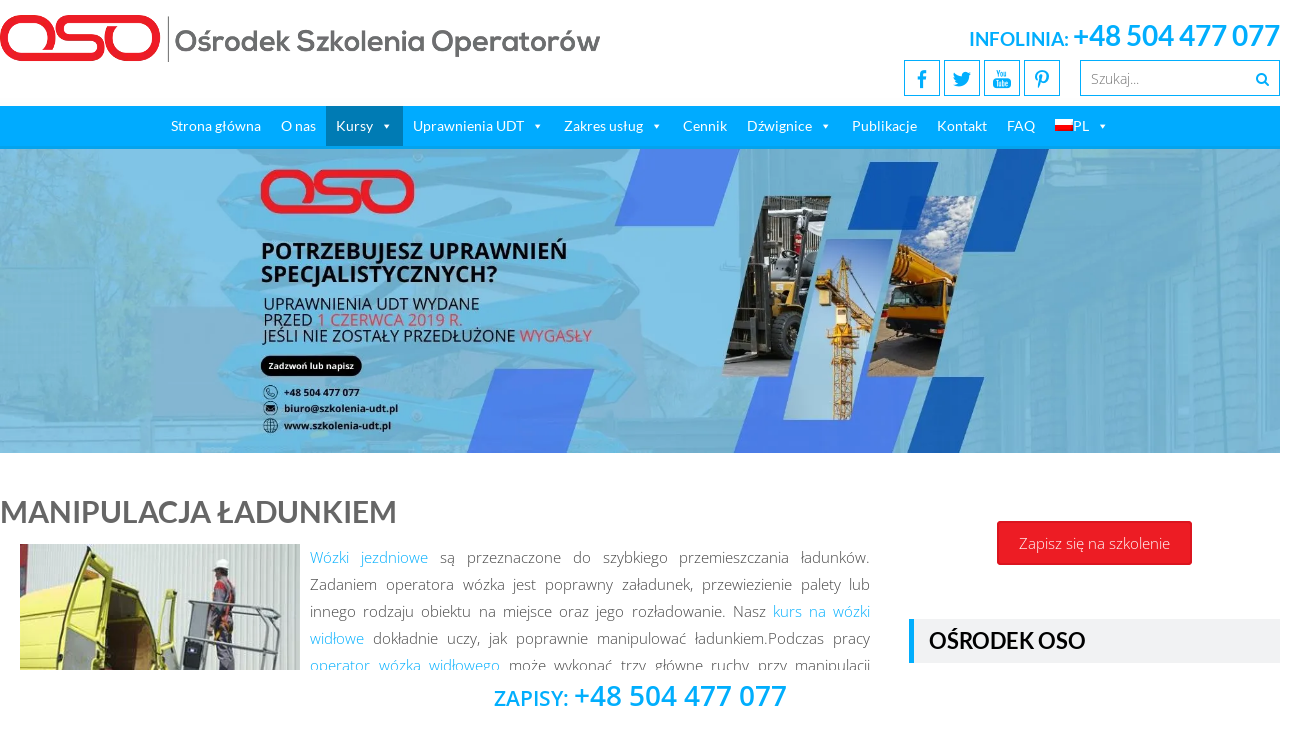

--- FILE ---
content_type: text/html; charset=UTF-8
request_url: https://szkolenia-udt.pl/kursy/wozki-widlowe/manipulacja-ladunkiem/
body_size: 45501
content:
<!DOCTYPE html>
<html dir="ltr" lang="pl-PL" prefix="og: https://ogp.me/ns#"> <head><meta http-equiv="Content-Type" content="text/html;charset=UTF-8"><script>document.seraph_accel_usbpb=document.createElement;seraph_accel_izrbpb={add:function(b,a=10){void 0===this.a[a]&&(this.a[a]=[]);this.a[a].push(b)},a:{}}</script> <script type="o/js-lzl">(function(w,d,s,l,i){w[l]=w[l]||[];w[l].push({'gtm.start':
new Date().getTime(),event:'gtm.js'});var f=d.getElementsByTagName(s)[0],
j=d.createElement(s),dl=l!='dataLayer'?'&l='+l:'';j.async=true;j.src=
'https://www.googletagmanager.com/gtm.js?id='+i+dl;f.parentNode.insertBefore(j,f);
})(window,document,'script','dataLayer','GTM-52WQBMD');</script> <meta name="viewport" content="width=device-width, initial-scale=1"> <title>Manipulacja ładunkiem</title> <link rel="profile" href="http://gmpg.org/xfn/11"> <link rel="preload" as="font" href="/wp-content/themes/accesspress-lite/css/fonts/Icons.woff" type="font/woff2" crossorigin="anonymous"> <link as="font" href="/wp-content/themes/accesspress-lite/css/fonts/fontawesome-webfont.woff?v=4.2.0" type="font/woff2" crossorigin="anonymous"> <link rel="pingback" href="https://szkolenia-udt.pl/xmlrpc.php"> <script type="o/js-lzl">
            // var wphpc_startTime = new Date();
        </script> <meta name="description" content="Posdstawowe procedury przy manipulacji ładunkiem"> <meta name="robots" content="max-image-preview:large"> <link rel="canonical" href="https://szkolenia-udt.pl/kursy/wozki-widlowe/manipulacja-ladunkiem/"> <meta name="generator" content="All in One SEO (AIOSEO) 4.9.3"> <meta property="og:locale" content="pl_PL"> <meta property="og:site_name" content="Szkolenia UDT: Kurs na wózki widłowe, ładowarki teleskopowe, podesty ruchome oraz HDS i suwnice - Ośrodek OSO"> <meta property="og:type" content="article"> <meta property="og:title" content="Manipulacja ładunkiem"> <meta property="og:description" content="Posdstawowe procedury przy manipulacji ładunkiem"> <meta property="og:url" content="https://szkolenia-udt.pl/kursy/wozki-widlowe/manipulacja-ladunkiem/"> <meta property="fb:app_id" content="1629037340657175"> <meta property="og:image" content="https://szkolenia-udt.pl/wp-content/uploads/2014/10/Kurs-na-wózki-widłowe.jpg"> <meta property="og:image:secure_url" content="https://szkolenia-udt.pl/wp-content/uploads/2014/10/Kurs-na-wózki-widłowe.jpg"> <meta property="og:image:width" content="300"> <meta property="og:image:height" content="225"> <meta property="article:published_time" content="2014-10-08T17:05:28+00:00"> <meta property="article:modified_time" content="2021-08-31T22:12:49+00:00"> <meta property="article:publisher" content="https://www.facebook.com/Osrodek.Szkolenia.Operatorow.OSO/"> <meta name="twitter:card" content="summary"> <meta name="twitter:site" content="@SzkoleniaUdt"> <meta name="twitter:title" content="Manipulacja ładunkiem"> <meta name="twitter:description" content="Posdstawowe procedury przy manipulacji ładunkiem"> <meta name="twitter:image" content="https://szkolenia-udt.pl/wp-content/uploads/2014/10/Kurs-na-wózki-widłowe.jpg"> <script type="application/ld+json" class="aioseo-schema">
			{"@context":"https:\/\/schema.org","@graph":[{"@type":"BreadcrumbList","@id":"https:\/\/szkolenia-udt.pl\/kursy\/wozki-widlowe\/manipulacja-ladunkiem\/#breadcrumblist","itemListElement":[{"@type":"ListItem","@id":"https:\/\/szkolenia-udt.pl#listItem","position":1,"name":"Home","item":"https:\/\/szkolenia-udt.pl","nextItem":{"@type":"ListItem","@id":"https:\/\/szkolenia-udt.pl\/kursy\/#listItem","name":"Kursy"}},{"@type":"ListItem","@id":"https:\/\/szkolenia-udt.pl\/kursy\/#listItem","position":2,"name":"Kursy","item":"https:\/\/szkolenia-udt.pl\/kursy\/","nextItem":{"@type":"ListItem","@id":"https:\/\/szkolenia-udt.pl\/kursy\/wozki-widlowe\/#listItem","name":"W\u00f3zki wid\u0142owe"},"previousItem":{"@type":"ListItem","@id":"https:\/\/szkolenia-udt.pl#listItem","name":"Home"}},{"@type":"ListItem","@id":"https:\/\/szkolenia-udt.pl\/kursy\/wozki-widlowe\/#listItem","position":3,"name":"W\u00f3zki wid\u0142owe","item":"https:\/\/szkolenia-udt.pl\/kursy\/wozki-widlowe\/","nextItem":{"@type":"ListItem","@id":"https:\/\/szkolenia-udt.pl\/kursy\/wozki-widlowe\/manipulacja-ladunkiem\/#listItem","name":"Manipulacja \u0142adunkiem"},"previousItem":{"@type":"ListItem","@id":"https:\/\/szkolenia-udt.pl\/kursy\/#listItem","name":"Kursy"}},{"@type":"ListItem","@id":"https:\/\/szkolenia-udt.pl\/kursy\/wozki-widlowe\/manipulacja-ladunkiem\/#listItem","position":4,"name":"Manipulacja \u0142adunkiem","previousItem":{"@type":"ListItem","@id":"https:\/\/szkolenia-udt.pl\/kursy\/wozki-widlowe\/#listItem","name":"W\u00f3zki wid\u0142owe"}}]},{"@type":"Organization","@id":"https:\/\/szkolenia-udt.pl\/#organization","name":"OSO O\u015brodek Szkolenia Operator\u00f3w","description":"Szkolenia UDT: Kurs na w\u00f3zki wid\u0142owe, \u0142adowarki teleskopowe, podesty ruchome oraz HDS i suwnice - O\u015brodek OSO.","url":"https:\/\/szkolenia-udt.pl\/","telephone":"+48504477077","logo":{"@type":"ImageObject","url":"https:\/\/szkolenia-udt.pl\/wp-content\/uploads\/2020\/10\/Opera-Zrzut-ekranu_2020-10-01_201751_szkolenia-udt.pl_.png","@id":"https:\/\/szkolenia-udt.pl\/kursy\/wozki-widlowe\/manipulacja-ladunkiem\/#organizationLogo","width":173,"height":69},"image":{"@id":"https:\/\/szkolenia-udt.pl\/kursy\/wozki-widlowe\/manipulacja-ladunkiem\/#organizationLogo"},"sameAs":["https:\/\/www.pinterest.com\/szkolenia_udt\/","https:\/\/www.youtube.com\/channel\/UCzLKRe8UwB4yzTyHaMbXCvw","https:\/\/www.tiktok.com\/@szkolenia_udt"]},{"@type":"WebPage","@id":"https:\/\/szkolenia-udt.pl\/kursy\/wozki-widlowe\/manipulacja-ladunkiem\/#webpage","url":"https:\/\/szkolenia-udt.pl\/kursy\/wozki-widlowe\/manipulacja-ladunkiem\/","name":"Manipulacja \u0142adunkiem","description":"Posdstawowe procedury przy manipulacji \u0142adunkiem","inLanguage":"pl-PL","isPartOf":{"@id":"https:\/\/szkolenia-udt.pl\/#website"},"breadcrumb":{"@id":"https:\/\/szkolenia-udt.pl\/kursy\/wozki-widlowe\/manipulacja-ladunkiem\/#breadcrumblist"},"image":{"@type":"ImageObject","url":"https:\/\/szkolenia-udt.pl\/wp-content\/uploads\/2014\/10\/Kurs-na-w\u00f3zki-wid\u0142owe.jpg","@id":"https:\/\/szkolenia-udt.pl\/kursy\/wozki-widlowe\/manipulacja-ladunkiem\/#mainImage","width":300,"height":225,"caption":"Kurs W\u00f3zek wid\u0142owy"},"primaryImageOfPage":{"@id":"https:\/\/szkolenia-udt.pl\/kursy\/wozki-widlowe\/manipulacja-ladunkiem\/#mainImage"},"datePublished":"2014-10-08T17:05:28+02:00","dateModified":"2021-08-31T22:12:49+02:00"},{"@type":"WebSite","@id":"https:\/\/szkolenia-udt.pl\/#website","url":"https:\/\/szkolenia-udt.pl\/","name":"Szkolenia UDT: Kurs na w\u00f3zki wid\u0142owe, \u0142adowarki teleskopowe, podesty ruchome oraz HDS i suwnice - O\u015brodek OSO.","description":"Szkolenia UDT: Kurs na w\u00f3zki wid\u0142owe, \u0142adowarki teleskopowe, podesty ruchome oraz HDS i suwnice - O\u015brodek OSO.","inLanguage":"pl-PL","publisher":{"@id":"https:\/\/szkolenia-udt.pl\/#organization"}}]}
		</script> <script type="o/js-lzl">
            wphpc_startTime = new Date();
        </script> <link rel="alternate" href="https://szkolenia-udt.pl/kursy/wozki-widlowe/manipulacja-ladunkiem/" hreflang="pl"> <link rel="alternate" href="https://szkolenia-udt.pl/en/load-handling/" hreflang="en"> <script data-cfasync="false" data-pagespeed-no-defer type="o/js-lzl">
	var gtm4wp_datalayer_name = "dataLayer";
	var dataLayer = dataLayer || [];
</script> <link rel="dns-prefetch" href="//cdn.jsdelivr.net"> <link rel="dns-prefetch" href="//fonts.googleapis.com"> <link rel="alternate" type="application/rss+xml" title="Szkolenia UDT: Kurs na wózki widłowe, ładowarki teleskopowe, podesty ruchome oraz HDS i suwnice - Ośrodek OSO. » Kanał z wpisami" href="https://szkolenia-udt.pl/feed/"> <link rel="alternate" title="oEmbed (JSON)" type="application/json+oembed" href="https://szkolenia-udt.pl/wp-json/oembed/1.0/embed?url=https%3A%2F%2Fszkolenia-udt.pl%2Fkursy%2Fwozki-widlowe%2Fmanipulacja-ladunkiem%2F&amp;lang=pl"> <link rel="alternate" title="oEmbed (XML)" type="text/xml+oembed" href="https://szkolenia-udt.pl/wp-json/oembed/1.0/embed?url=https%3A%2F%2Fszkolenia-udt.pl%2Fkursy%2Fwozki-widlowe%2Fmanipulacja-ladunkiem%2F&amp;format=xml&amp;lang=pl">                         <script src="https://cdn.jsdelivr.net/npm/fullcalendar@6.1.11/index.global.min.js" id="hs-fullcalendar-js" type="o/js-lzl"></script> <script src="https://cdn.jsdelivr.net/npm/fullcalendar@6.1.8/locales-all.min.js" id="hs-fullcalendar-locales-js" type="o/js-lzl"></script> <script src="https://szkolenia-udt.pl/wp-content/plugins/harmonogram-szkolen/js/calendar.js" id="hs-calendar-script-js" type="o/js-lzl"></script> <script src="https://szkolenia-udt.pl/wp-includes/js/jquery/jquery.min.js?ver=3.7.1" id="jquery-core-js" type="o/js-lzl"></script> <script src="https://szkolenia-udt.pl/wp-includes/js/jquery/jquery-migrate.min.js?ver=3.4.1" id="jquery-migrate-js" type="o/js-lzl"></script> <script src="https://szkolenia-udt.pl/wp-content/plugins/callback/js/jscookie.js?ver=6.9" id="callback_cookie_js-js" type="o/js-lzl"></script> <script src="https://szkolenia-udt.pl/wp-content/plugins/mobile-menu/includes/js/mobmenu.js?ver=2.8.8" id="mobmenujs-js" type="o/js-lzl"></script> <link rel="https://api.w.org/" href="https://szkolenia-udt.pl/wp-json/"><link rel="alternate" title="JSON" type="application/json" href="https://szkolenia-udt.pl/wp-json/wp/v2/pages/233"><link rel="EditURI" type="application/rsd+xml" title="RSD" href="https://szkolenia-udt.pl/xmlrpc.php?rsd"> <meta name="generator" content="WordPress 6.9"> <link rel="shortlink" href="https://szkolenia-udt.pl/?p=233"> <script async src="https://www.googletagmanager.com/gtag/js?id=G-G43TXCBWDW" type="o/js-lzl"></script> <script type="o/js-lzl">
			window.dataLayer = window.dataLayer || [];
			function gtag(){dataLayer.push(arguments);}
			gtag('js', new Date());
			gtag('config', 'G-G43TXCBWDW');
		</script> <link rel="alternate" hreflang="pl-PL" href="https://szkolenia-udt.pl/kursy/wozki-widlowe/manipulacja-ladunkiem/"> <link rel="alternate" hreflang="de-DE" href="https://szkolenia-udt.pl/de/kurse/gabelstapler/lastmanipulation/"> <link rel="alternate" hreflang="uk" href="https://szkolenia-udt.pl/ua/%d0%ba%d1%83%d1%80%d1%81%d0%b8/%d0%b2%d0%b8%d0%bb%d0%ba%d0%be%d0%b2%d1%96-%d0%bd%d0%b0%d0%b2%d0%b0%d0%bd%d1%82%d0%b0%d0%b6%d1%83%d0%b2%d0%b0%d1%87%d1%96/%d0%bc%d0%b0%d0%bd%d1%96%d0%bf%d1%83%d0%bb%d1%8f%d1%82%d0%b8%d0%b2%d0%bd%d0%b8%d0%b9/"> <link rel="alternate" hreflang="sv-SE" href="https://szkolenia-udt.pl/sv/kurser/gaffeltruckar/lastmanipulering/"> <link rel="alternate" hreflang="es-ES" href="https://szkolenia-udt.pl/es/cursos/carretillas-elevadoras/manipulacion-de-la-carga/"> <link rel="alternate" hreflang="ru-RU" href="https://szkolenia-udt.pl/ru/%d0%ba%d1%83%d1%80%d1%81%d1%8b/%d0%b2%d0%b8%d0%bb%d0%be%d1%87%d0%bd%d1%8b%d0%b5-%d0%bf%d0%be%d0%b3%d1%80%d1%83%d0%b7%d1%87%d0%b8%d0%ba%d0%b8/%d0%bc%d0%b0%d0%bd%d0%b8%d0%bf%d1%83%d0%bb%d0%b8%d1%80%d0%be%d0%b2%d0%b0%d0%bd%d0%b8%d0%b5/"> <link rel="alternate" hreflang="nb-NO" href="https://szkolenia-udt.pl/nb/kurs/gaffeltrucker/lastmanipulering/"> <link rel="alternate" hreflang="pl" href="https://szkolenia-udt.pl/kursy/wozki-widlowe/manipulacja-ladunkiem/"> <link rel="alternate" hreflang="de" href="https://szkolenia-udt.pl/de/kurse/gabelstapler/lastmanipulation/"> <link rel="alternate" hreflang="sv" href="https://szkolenia-udt.pl/sv/kurser/gaffeltruckar/lastmanipulering/"> <link rel="alternate" hreflang="es" href="https://szkolenia-udt.pl/es/cursos/carretillas-elevadoras/manipulacion-de-la-carga/"> <link rel="alternate" hreflang="ru" href="https://szkolenia-udt.pl/ru/%d0%ba%d1%83%d1%80%d1%81%d1%8b/%d0%b2%d0%b8%d0%bb%d0%be%d1%87%d0%bd%d1%8b%d0%b5-%d0%bf%d0%be%d0%b3%d1%80%d1%83%d0%b7%d1%87%d0%b8%d0%ba%d0%b8/%d0%bc%d0%b0%d0%bd%d0%b8%d0%bf%d1%83%d0%bb%d0%b8%d1%80%d0%be%d0%b2%d0%b0%d0%bd%d0%b8%d0%b5/"> <link rel="alternate" hreflang="nb" href="https://szkolenia-udt.pl/nb/kurs/gaffeltrucker/lastmanipulering/"> <script data-cfasync="false" data-pagespeed-no-defer type="o/js-lzl">
	var dataLayer_content = {"pagePostType":"page","pagePostType2":"single-page","pagePostAuthor":"webmaster"};
	dataLayer.push( dataLayer_content );
</script> <script data-cfasync="false" data-pagespeed-no-defer type="o/js-lzl">
(function(w,d,s,l,i){w[l]=w[l]||[];w[l].push({'gtm.start':
new Date().getTime(),event:'gtm.js'});var f=d.getElementsByTagName(s)[0],
j=d.createElement(s),dl=l!='dataLayer'?'&l='+l:'';j.async=true;j.src=
'//www.googletagmanager.com/gtm.js?id='+i+dl;f.parentNode.insertBefore(j,f);
})(window,document,'script','dataLayer','GTM-NS35J2G4');
</script> <link rel="shortcut icon" type="image/png" href="https://szkolenia-udt.pl/wp-content/uploads/2014/11/oso-favicon.png">  <link rel="icon" href="https://szkolenia-udt.pl/wp-content/uploads/2014/11/cropped-oso-favicon-32x32.png" sizes="32x32"> <link rel="icon" href="https://szkolenia-udt.pl/wp-content/uploads/2014/11/cropped-oso-favicon-192x192.png" sizes="192x192"> <link rel="apple-touch-icon" href="https://szkolenia-udt.pl/wp-content/uploads/2014/11/cropped-oso-favicon-180x180.png"> <meta name="msapplication-TileImage" content="https://szkolenia-udt.pl/wp-content/uploads/2014/11/cropped-oso-favicon-270x270.png">  <script type="application/ld+json">{
    "@context": "https://schema.org/",
    "@type": "CreativeWorkSeries",
    "name": "Manipulacja ładunkiem",
    "aggregateRating": {
        "@type": "AggregateRating",
        "ratingValue": "5",
        "bestRating": "5",
        "ratingCount": "135"
    }
}</script>  <script type="o/js-lzl">
jQuery(function(){
	
	//Menu publikacje
	// jQuery.each(jQuery('#menu-publikacje-menu-2-poziom-prawa li'),function(){
		// jQuery(this).hide();
		// jQuery('#menu-publikacje-menu-2-poziom-prawa li:first-child').show();
		// jQuery('#menu-publikacje-menu-2-poziom-prawa li:first-child .sub-menu li').show();
	// });
	// jQuery('#menu-publikacje-menu-2-poziom a').on('mouseover',function(){
		// var address = jQuery(this).attr('href');
		// jQuery.each(jQuery('#menu-publikacje-menu-2-poziom-prawa li'),function(){
			// jQuery(this).hide();
			// jQuery('#menu-publikacje-menu-2-poziom-prawa').find('a[href$="'+address+'"]').parent().show()
			// jQuery('#menu-publikacje-menu-2-poziom-prawa').find('a[href$="'+address+'"]').parent().find('li').show()
		// });
		
	// })	

	jQuery.each(jQuery('#menu-menu-2-poziom-prawa li'),function(){
		jQuery(this).hide();
		jQuery('#menu-menu-2-poziom-prawa li:first-child').show();
		jQuery('#menu-menu-2-poziom-prawa li:first-child .sub-menu li').show();
	});
	jQuery('#menu-menu-2-poziom a').on('mouseover',function(){
		var address = jQuery(this).attr('href');
		jQuery.each(jQuery('#menu-menu-2-poziom-prawa li'),function(){
			jQuery(this).hide();
			jQuery('#menu-menu-2-poziom-prawa').find('a[href$="'+address+'"]').parent().show()
			jQuery('#menu-menu-2-poziom-prawa').find('a[href$="'+address+'"]').parent().find('li').show()
		});
		
	})	
});
</script>  <noscript><style>.lzl{display:none!important;}</style></noscript><style>img.lzl,img.lzl-ing{opacity:0.01;}img.lzl-ed{transition:opacity .25s ease-in-out;}</style><style id="wp-img-auto-sizes-contain-inline-css">img:is([sizes=auto i],[sizes^="auto," i]){contain-intrinsic-size:3000px 1500px}</style><style id="calendar-training-style-css-crit" media="all">:root{--primary-color:#ef4423;--primary-dark:#c93b1e;--text-dark:#333;--text-light:#fff;--bg-light:#fff7f5;--border-color:#eee}</style><link rel="stylesheet/lzl-nc" id="calendar-training-style-css" href="https://szkolenia-udt.pl/wp-content/cache/seraphinite-accelerator/s/m/d/css/e4af254ebbc469997c6fcba6cc60bbbc.738.css" media="all"><noscript lzl=""><link rel="stylesheet" href="https://szkolenia-udt.pl/wp-content/cache/seraphinite-accelerator/s/m/d/css/e4af254ebbc469997c6fcba6cc60bbbc.738.css" media="all"></noscript><style id="structured-content-frontend-css-crit" media="all">@-webkit-keyframes pulsate{0%{transform:scale(.1);opacity:0}50%{opacity:1}100%{transform:scale(1.2);opacity:0}}@keyframes pulsate{0%{transform:scale(.1);opacity:0}50%{opacity:1}100%{transform:scale(1.2);opacity:0}}@-moz-keyframes pulsate{0%{transform:scale(.1);opacity:0}50%{opacity:1}100%{transform:scale(1.2);opacity:0}}@-o-keyframes pulsate{0%{transform:scale(.1);opacity:0}50%{opacity:1}100%{transform:scale(1.2);opacity:0}}@-ms-keyframes pulsate{0%{transform:scale(.1);opacity:0}50%{opacity:1}100%{transform:scale(1.2);opacity:0}}</style><link rel="stylesheet/lzl-nc" id="structured-content-frontend-css" href="https://szkolenia-udt.pl/wp-content/cache/seraphinite-accelerator/s/m/d/css/c15847afd61122fad7fedb12157ab4bf.27df.css" media="all"><noscript lzl=""><link rel="stylesheet" href="https://szkolenia-udt.pl/wp-content/cache/seraphinite-accelerator/s/m/d/css/c15847afd61122fad7fedb12157ab4bf.27df.css" media="all"></noscript><style id="wp-block-library-css-crit" media="all">@charset "UTF-8";.wp-block-button[style*=text-decoration] .wp-block-button__link{text-decoration:inherit}.wp-block-buttons[style*=text-decoration] .wp-block-button,.wp-block-buttons[style*=text-decoration] .wp-block-button__link{text-decoration:inherit}@media (min-width:782px){.wp-block-columns:not(.is-not-stacked-on-mobile)>.wp-block-column[style*=flex-basis]{flex-grow:0}}.wp-block-columns.is-not-stacked-on-mobile>.wp-block-column[style*=flex-basis]{flex-grow:0}h1.has-text-align-left[style*=writing-mode]:where([style*=vertical-lr]),h1.has-text-align-right[style*=writing-mode]:where([style*=vertical-rl]),h2.has-text-align-left[style*=writing-mode]:where([style*=vertical-lr]),h2.has-text-align-right[style*=writing-mode]:where([style*=vertical-rl]),h3.has-text-align-left[style*=writing-mode]:where([style*=vertical-lr]),h3.has-text-align-right[style*=writing-mode]:where([style*=vertical-rl]),h4.has-text-align-left[style*=writing-mode]:where([style*=vertical-lr]),h4.has-text-align-right[style*=writing-mode]:where([style*=vertical-rl]),h5.has-text-align-left[style*=writing-mode]:where([style*=vertical-lr]),h5.has-text-align-right[style*=writing-mode]:where([style*=vertical-rl]),h6.has-text-align-left[style*=writing-mode]:where([style*=vertical-lr]),h6.has-text-align-right[style*=writing-mode]:where([style*=vertical-rl]){rotate:180deg}.wp-block-image[style*=border-radius] img,.wp-block-image[style*=border-radius]>a{border-radius:inherit}@keyframes show-content-image{0%{visibility:hidden}99%{visibility:hidden}to{visibility:visible}}@keyframes turn-on-visibility{0%{opacity:0}to{opacity:1}}@keyframes turn-off-visibility{0%{opacity:1;visibility:visible}99%{opacity:0;visibility:visible}to{opacity:0;visibility:hidden}}@keyframes lightbox-zoom-in{0%{transform:translate(calc(( -100vw + var(--wp--lightbox-scrollbar-width) ) / 2 + var(--wp--lightbox-initial-left-position)),calc(-50vh + var(--wp--lightbox-initial-top-position))) scale(var(--wp--lightbox-scale))}to{transform:translate(-50%,-50%) scale(1)}}@keyframes lightbox-zoom-out{0%{transform:translate(-50%,-50%) scale(1);visibility:visible}99%{visibility:visible}to{transform:translate(calc(( -100vw + var(--wp--lightbox-scrollbar-width) ) / 2 + var(--wp--lightbox-initial-left-position)),calc(-50vh + var(--wp--lightbox-initial-top-position))) scale(var(--wp--lightbox-scale));visibility:hidden}}:where(.wp-block-latest-comments:not([style*=line-height] .wp-block-latest-comments__comment)){line-height:1.1}:where(.wp-block-latest-comments:not([style*=line-height] .wp-block-latest-comments__comment-excerpt p)){line-height:1.8}.has-dates :where(.wp-block-latest-comments:not([style*=line-height])),.has-excerpts :where(.wp-block-latest-comments:not([style*=line-height])){line-height:1.5}.wp-block-latest-comments[class*=-font-size] a,.wp-block-latest-comments[style*=font-size] a{font-size:inherit}ol,ul{box-sizing:border-box}@keyframes overlay-menu__fade-in-animation{0%{opacity:0;transform:translateY(.5em)}to{opacity:1;transform:translateY(0)}}p.has-text-align-left[style*="writing-mode:vertical-lr"],p.has-text-align-right[style*="writing-mode:vertical-rl"]{rotate:180deg}.wp-block-post-comments-form[style*=font-weight] :where(.comment-reply-title){font-weight:inherit}.wp-block-post-comments-form[style*=font-family] :where(.comment-reply-title){font-family:inherit}.wp-block-post-comments-form[class*=-font-size] :where(.comment-reply-title),.wp-block-post-comments-form[style*=font-size] :where(.comment-reply-title){font-size:inherit}.wp-block-post-comments-form[style*=line-height] :where(.comment-reply-title){line-height:inherit}.wp-block-post-comments-form[style*=font-style] :where(.comment-reply-title){font-style:inherit}.wp-block-post-comments-form[style*=letter-spacing] :where(.comment-reply-title){letter-spacing:inherit}.wp-block-post-navigation-link.has-text-align-left[style*="writing-mode: vertical-lr"],.wp-block-post-navigation-link.has-text-align-right[style*="writing-mode: vertical-rl"]{rotate:180deg}.wp-block-read-more:where(:not([style*=text-decoration])){text-decoration:none}.wp-block-read-more:where(:not([style*=text-decoration])):active,.wp-block-read-more:where(:not([style*=text-decoration])):focus{text-decoration:none}.wp-block-table table[style*=border-top-color] tr:first-child,.wp-block-table table[style*=border-top-color] tr:first-child td,.wp-block-table table[style*=border-top-color] tr:first-child th,.wp-block-table table[style*=border-top-color]>*,.wp-block-table table[style*=border-top-color]>* td,.wp-block-table table[style*=border-top-color]>* th{border-top-color:inherit}.wp-block-table table[style*=border-top-color] tr:not(:first-child){border-top-color:initial}.wp-block-table table[style*=border-right-color] td:last-child,.wp-block-table table[style*=border-right-color] th,.wp-block-table table[style*=border-right-color] tr,.wp-block-table table[style*=border-right-color]>*{border-right-color:inherit}.wp-block-table table[style*=border-bottom-color] tr:last-child,.wp-block-table table[style*=border-bottom-color] tr:last-child td,.wp-block-table table[style*=border-bottom-color] tr:last-child th,.wp-block-table table[style*=border-bottom-color]>*,.wp-block-table table[style*=border-bottom-color]>* td,.wp-block-table table[style*=border-bottom-color]>* th{border-bottom-color:inherit}.wp-block-table table[style*=border-bottom-color] tr:not(:last-child){border-bottom-color:initial}.wp-block-table table[style*=border-left-color] td:first-child,.wp-block-table table[style*=border-left-color] th,.wp-block-table table[style*=border-left-color] tr,.wp-block-table table[style*=border-left-color]>*{border-left-color:inherit}.wp-block-table table[style*=border-style] td,.wp-block-table table[style*=border-style] th,.wp-block-table table[style*=border-style] tr,.wp-block-table table[style*=border-style]>*{border-style:inherit}.wp-block-table table[style*=border-width] td,.wp-block-table table[style*=border-width] th,.wp-block-table table[style*=border-width] tr,.wp-block-table table[style*=border-width]>*{border-style:inherit;border-width:inherit}.editor-styles-wrapper,.entry-content{counter-reset:footnotes}:root{--wp-block-synced-color:#7a00df;--wp-block-synced-color--rgb:122,0,223;--wp-bound-block-color:var(--wp-block-synced-color);--wp-editor-canvas-background:#ddd;--wp-admin-theme-color:#007cba;--wp-admin-theme-color--rgb:0,124,186;--wp-admin-theme-color-darker-10:#006ba1;--wp-admin-theme-color-darker-10--rgb:0,107,160.5;--wp-admin-theme-color-darker-20:#005a87;--wp-admin-theme-color-darker-20--rgb:0,90,135;--wp-admin-border-width-focus:2px}@media (min-resolution:192dpi){:root{--wp-admin-border-width-focus:1.5px}}:root{--wp--preset--font-size--normal:16px;--wp--preset--font-size--huge:42px}html :where([style*=border-top-color]){border-top-style:solid}html :where([style*=border-right-color]){border-right-style:solid}html :where([style*=border-bottom-color]){border-bottom-style:solid}html :where([style*=border-left-color]){border-left-style:solid}html :where([style*=border-width]){border-style:solid}html :where([style*=border-top-width]){border-top-style:solid}html :where([style*=border-right-width]){border-right-style:solid}html :where([style*=border-bottom-width]){border-bottom-style:solid}html :where([style*=border-left-width]){border-left-style:solid}html :where(img[class*=wp-image-]){height:auto;max-width:100%}</style><link rel="stylesheet/lzl-nc" id="wp-block-library-css" href="https://szkolenia-udt.pl/wp-content/cache/seraphinite-accelerator/s/m/d/css/bb60a62244ec1aecd6cbfebdcdd774a3.1b699.css" media="all"><noscript lzl=""><link rel="stylesheet" href="https://szkolenia-udt.pl/wp-content/cache/seraphinite-accelerator/s/m/d/css/bb60a62244ec1aecd6cbfebdcdd774a3.1b699.css" media="all"></noscript><style id="classic-theme-styles-inline-css"></style><link id="classic-theme-styles-inline-css-nonCrit" rel="stylesheet/lzl-nc" href="/wp-content/cache/seraphinite-accelerator/s/m/d/css/20b431ab6ecd62bdb35135b32eb9456a.100.css"><noscript lzl=""><link rel="stylesheet" href="/wp-content/cache/seraphinite-accelerator/s/m/d/css/20b431ab6ecd62bdb35135b32eb9456a.100.css"></noscript><link rel="stylesheet/lzl-nc" id="callback_css-css" href="https://szkolenia-udt.pl/wp-content/cache/seraphinite-accelerator/s/m/d/css/64323d2440424db6188b5725e54e2290.117b.css" media="all"><noscript lzl=""><link rel="stylesheet" href="https://szkolenia-udt.pl/wp-content/cache/seraphinite-accelerator/s/m/d/css/64323d2440424db6188b5725e54e2290.117b.css" media="all"></noscript><style id="callback_animate_css-css-crit" media="all">@charset "UTF-8";@keyframes bounce{from,20%,53%,80%,to{animation-timing-function:cubic-bezier(.215,.61,.355,1);transform:translate3d(0,0,0)}40%,43%{animation-timing-function:cubic-bezier(.755,.05,.855,.06);transform:translate3d(0,-30px,0)}70%{animation-timing-function:cubic-bezier(.755,.05,.855,.06);transform:translate3d(0,-15px,0)}90%{transform:translate3d(0,-4px,0)}}@keyframes flash{from,50%,to{opacity:1}25%,75%{opacity:0}}@keyframes pulse{from{transform:scale3d(1,1,1)}50%{transform:scale3d(1.05,1.05,1.05)}to{transform:scale3d(1,1,1)}}@keyframes rubberBand{from{transform:scale3d(1,1,1)}30%{transform:scale3d(1.25,.75,1)}40%{transform:scale3d(.75,1.25,1)}50%{transform:scale3d(1.15,.85,1)}65%{transform:scale3d(.95,1.05,1)}75%{transform:scale3d(1.05,.95,1)}to{transform:scale3d(1,1,1)}}@keyframes shake{from,to{transform:translate3d(0,0,0)}10%,30%,50%,70%,90%{transform:translate3d(-10px,0,0)}20%,40%,60%,80%{transform:translate3d(10px,0,0)}}@keyframes headShake{0%{transform:translateX(0)}6.5%{transform:translateX(-6px) rotateY(-9deg)}18.5%{transform:translateX(5px) rotateY(7deg)}31.5%{transform:translateX(-3px) rotateY(-5deg)}43.5%{transform:translateX(2px) rotateY(3deg)}50%{transform:translateX(0)}}@keyframes swing{20%{transform:rotate3d(0,0,1,15deg)}40%{transform:rotate3d(0,0,1,-10deg)}60%{transform:rotate3d(0,0,1,5deg)}80%{transform:rotate3d(0,0,1,-5deg)}to{transform:rotate3d(0,0,1,0deg)}}@keyframes tada{from{transform:scale3d(1,1,1)}10%,20%{transform:scale3d(.9,.9,.9) rotate3d(0,0,1,-3deg)}30%,50%,70%,90%{transform:scale3d(1.1,1.1,1.1) rotate3d(0,0,1,3deg)}40%,60%,80%{transform:scale3d(1.1,1.1,1.1) rotate3d(0,0,1,-3deg)}to{transform:scale3d(1,1,1)}}@keyframes wobble{from{transform:none}15%{transform:translate3d(-25%,0,0) rotate3d(0,0,1,-5deg)}30%{transform:translate3d(20%,0,0) rotate3d(0,0,1,3deg)}45%{transform:translate3d(-15%,0,0) rotate3d(0,0,1,-3deg)}60%{transform:translate3d(10%,0,0) rotate3d(0,0,1,2deg)}75%{transform:translate3d(-5%,0,0) rotate3d(0,0,1,-1deg)}to{transform:none}}@keyframes jello{from,11.1%,to{transform:none}22.2%{transform:skewX(-12.5deg) skewY(-12.5deg)}33.3%{transform:skewX(6.25deg) skewY(6.25deg)}44.4%{transform:skewX(-3.125deg) skewY(-3.125deg)}55.5%{transform:skewX(1.5625deg) skewY(1.5625deg)}66.6%{transform:skewX(-.78125deg) skewY(-.78125deg)}77.7%{transform:skewX(.390625deg) skewY(.390625deg)}88.8%{transform:skewX(-.1953125deg) skewY(-.1953125deg)}}@keyframes bounceIn{from,20%,40%,60%,80%,to{animation-timing-function:cubic-bezier(.215,.61,.355,1)}0%{opacity:0;transform:scale3d(.3,.3,.3)}20%{transform:scale3d(1.1,1.1,1.1)}40%{transform:scale3d(.9,.9,.9)}60%{opacity:1;transform:scale3d(1.03,1.03,1.03)}80%{transform:scale3d(.97,.97,.97)}to{opacity:1;transform:scale3d(1,1,1)}}@keyframes bounceInDown{from,60%,75%,90%,to{animation-timing-function:cubic-bezier(.215,.61,.355,1)}0%{opacity:0;transform:translate3d(0,-3000px,0)}60%{opacity:1;transform:translate3d(0,25px,0)}75%{transform:translate3d(0,-10px,0)}90%{transform:translate3d(0,5px,0)}to{transform:none}}@keyframes bounceInLeft{from,60%,75%,90%,to{animation-timing-function:cubic-bezier(.215,.61,.355,1)}0%{opacity:0;transform:translate3d(-3000px,0,0)}60%{opacity:1;transform:translate3d(25px,0,0)}75%{transform:translate3d(-10px,0,0)}90%{transform:translate3d(5px,0,0)}to{transform:none}}@keyframes bounceInRight{from,60%,75%,90%,to{animation-timing-function:cubic-bezier(.215,.61,.355,1)}from{opacity:0;transform:translate3d(3000px,0,0)}60%{opacity:1;transform:translate3d(-25px,0,0)}75%{transform:translate3d(10px,0,0)}90%{transform:translate3d(-5px,0,0)}to{transform:none}}@keyframes bounceInUp{from,60%,75%,90%,to{animation-timing-function:cubic-bezier(.215,.61,.355,1)}from{opacity:0;transform:translate3d(0,3000px,0)}60%{opacity:1;transform:translate3d(0,-20px,0)}75%{transform:translate3d(0,10px,0)}90%{transform:translate3d(0,-5px,0)}to{transform:translate3d(0,0,0)}}@keyframes bounceOut{20%{transform:scale3d(.9,.9,.9)}50%,55%{opacity:1;transform:scale3d(1.1,1.1,1.1)}to{opacity:0;transform:scale3d(.3,.3,.3)}}@keyframes bounceOutDown{20%{transform:translate3d(0,10px,0)}40%,45%{opacity:1;transform:translate3d(0,-20px,0)}to{opacity:0;transform:translate3d(0,2000px,0)}}@keyframes bounceOutLeft{20%{opacity:1;transform:translate3d(20px,0,0)}to{opacity:0;transform:translate3d(-2000px,0,0)}}@keyframes bounceOutRight{20%{opacity:1;transform:translate3d(-20px,0,0)}to{opacity:0;transform:translate3d(2000px,0,0)}}@keyframes bounceOutUp{20%{transform:translate3d(0,-10px,0)}40%,45%{opacity:1;transform:translate3d(0,20px,0)}to{opacity:0;transform:translate3d(0,-2000px,0)}}@keyframes fadeIn{from{opacity:0}to{opacity:1}}@keyframes fadeInDown{from{opacity:0;transform:translate3d(0,-100%,0)}to{opacity:1;transform:none}}@keyframes fadeInDownBig{from{opacity:0;transform:translate3d(0,-2000px,0)}to{opacity:1;transform:none}}@keyframes fadeInLeft{from{opacity:0;transform:translate3d(-100%,0,0)}to{opacity:1;transform:none}}@keyframes fadeInLeftBig{from{opacity:0;transform:translate3d(-2000px,0,0)}to{opacity:1;transform:none}}@keyframes fadeInRight{from{opacity:0;transform:translate3d(100%,0,0)}to{opacity:1;transform:none}}@keyframes fadeInRightBig{from{opacity:0;transform:translate3d(2000px,0,0)}to{opacity:1;transform:none}}@keyframes fadeInUp{from{opacity:0;transform:translate3d(0,100%,0)}to{opacity:1;transform:none}}@keyframes fadeInUpBig{from{opacity:0;transform:translate3d(0,2000px,0)}to{opacity:1;transform:none}}@keyframes fadeOut{from{opacity:1}to{opacity:0}}@keyframes fadeOutDown{from{opacity:1}to{opacity:0;transform:translate3d(0,100%,0)}}@keyframes fadeOutDownBig{from{opacity:1}to{opacity:0;transform:translate3d(0,2000px,0)}}@keyframes fadeOutLeft{from{opacity:1}to{opacity:0;transform:translate3d(-100%,0,0)}}@keyframes fadeOutLeftBig{from{opacity:1}to{opacity:0;transform:translate3d(-2000px,0,0)}}@keyframes fadeOutRight{from{opacity:1}to{opacity:0;transform:translate3d(100%,0,0)}}@keyframes fadeOutRightBig{from{opacity:1}to{opacity:0;transform:translate3d(2000px,0,0)}}@keyframes fadeOutUp{from{opacity:1}to{opacity:0;transform:translate3d(0,-100%,0)}}@keyframes fadeOutUpBig{from{opacity:1}to{opacity:0;transform:translate3d(0,-2000px,0)}}@keyframes flip{from{transform:perspective(400px) rotate3d(0,1,0,-360deg);animation-timing-function:ease-out}40%{transform:perspective(400px) translate3d(0,0,150px) rotate3d(0,1,0,-190deg);animation-timing-function:ease-out}50%{transform:perspective(400px) translate3d(0,0,150px) rotate3d(0,1,0,-170deg);animation-timing-function:ease-in}80%{transform:perspective(400px) scale3d(.95,.95,.95);animation-timing-function:ease-in}to{transform:perspective(400px);animation-timing-function:ease-in}}@keyframes flipInX{from{transform:perspective(400px) rotate3d(1,0,0,90deg);animation-timing-function:ease-in;opacity:0}40%{transform:perspective(400px) rotate3d(1,0,0,-20deg);animation-timing-function:ease-in}60%{transform:perspective(400px) rotate3d(1,0,0,10deg);opacity:1}80%{transform:perspective(400px) rotate3d(1,0,0,-5deg)}to{transform:perspective(400px)}}@keyframes flipInY{from{transform:perspective(400px) rotate3d(0,1,0,90deg);animation-timing-function:ease-in;opacity:0}40%{transform:perspective(400px) rotate3d(0,1,0,-20deg);animation-timing-function:ease-in}60%{transform:perspective(400px) rotate3d(0,1,0,10deg);opacity:1}80%{transform:perspective(400px) rotate3d(0,1,0,-5deg)}to{transform:perspective(400px)}}@keyframes flipOutX{from{transform:perspective(400px)}30%{transform:perspective(400px) rotate3d(1,0,0,-20deg);opacity:1}to{transform:perspective(400px) rotate3d(1,0,0,90deg);opacity:0}}@keyframes flipOutY{from{transform:perspective(400px)}30%{transform:perspective(400px) rotate3d(0,1,0,-15deg);opacity:1}to{transform:perspective(400px) rotate3d(0,1,0,90deg);opacity:0}}@keyframes lightSpeedIn{from{transform:translate3d(100%,0,0) skewX(-30deg);opacity:0}60%{transform:skewX(20deg);opacity:1}80%{transform:skewX(-5deg);opacity:1}to{transform:none;opacity:1}}@keyframes lightSpeedOut{from{opacity:1}to{transform:translate3d(100%,0,0) skewX(30deg);opacity:0}}@keyframes rotateIn{from{transform-origin:center;transform:rotate3d(0,0,1,-200deg);opacity:0}to{transform-origin:center;transform:none;opacity:1}}@keyframes rotateInDownLeft{from{transform-origin:left bottom;transform:rotate3d(0,0,1,-45deg);opacity:0}to{transform-origin:left bottom;transform:none;opacity:1}}@keyframes rotateInDownRight{from{transform-origin:right bottom;transform:rotate3d(0,0,1,45deg);opacity:0}to{transform-origin:right bottom;transform:none;opacity:1}}@keyframes rotateInUpLeft{from{transform-origin:left bottom;transform:rotate3d(0,0,1,45deg);opacity:0}to{transform-origin:left bottom;transform:none;opacity:1}}@keyframes rotateInUpRight{from{transform-origin:right bottom;transform:rotate3d(0,0,1,-90deg);opacity:0}to{transform-origin:right bottom;transform:none;opacity:1}}@keyframes rotateOut{from{transform-origin:center;opacity:1}to{transform-origin:center;transform:rotate3d(0,0,1,200deg);opacity:0}}@keyframes rotateOutDownLeft{from{transform-origin:left bottom;opacity:1}to{transform-origin:left bottom;transform:rotate3d(0,0,1,45deg);opacity:0}}@keyframes rotateOutDownRight{from{transform-origin:right bottom;opacity:1}to{transform-origin:right bottom;transform:rotate3d(0,0,1,-45deg);opacity:0}}@keyframes rotateOutUpLeft{from{transform-origin:left bottom;opacity:1}to{transform-origin:left bottom;transform:rotate3d(0,0,1,-45deg);opacity:0}}@keyframes rotateOutUpRight{from{transform-origin:right bottom;opacity:1}to{transform-origin:right bottom;transform:rotate3d(0,0,1,90deg);opacity:0}}@keyframes hinge{0%{transform-origin:top left;animation-timing-function:ease-in-out}20%,60%{transform:rotate3d(0,0,1,80deg);transform-origin:top left;animation-timing-function:ease-in-out}40%,80%{transform:rotate3d(0,0,1,60deg);transform-origin:top left;animation-timing-function:ease-in-out;opacity:1}to{transform:translate3d(0,700px,0);opacity:0}}@keyframes jackInTheBox{from{opacity:0;transform:scale(.1) rotate(30deg);transform-origin:center bottom}50%{transform:rotate(-10deg)}70%{transform:rotate(3deg)}to{opacity:1;transform:scale(1)}}@keyframes rollIn{from{opacity:0;transform:translate3d(-100%,0,0) rotate3d(0,0,1,-120deg)}to{opacity:1;transform:none}}@keyframes rollOut{from{opacity:1}to{opacity:0;transform:translate3d(100%,0,0) rotate3d(0,0,1,120deg)}}@keyframes zoomIn{from{opacity:0;transform:scale3d(.3,.3,.3)}50%{opacity:1}}@keyframes zoomInDown{from{opacity:0;transform:scale3d(.1,.1,.1) translate3d(0,-1000px,0);animation-timing-function:cubic-bezier(.55,.055,.675,.19)}60%{opacity:1;transform:scale3d(.475,.475,.475) translate3d(0,60px,0);animation-timing-function:cubic-bezier(.175,.885,.32,1)}}@keyframes zoomInLeft{from{opacity:0;transform:scale3d(.1,.1,.1) translate3d(-1000px,0,0);animation-timing-function:cubic-bezier(.55,.055,.675,.19)}60%{opacity:1;transform:scale3d(.475,.475,.475) translate3d(10px,0,0);animation-timing-function:cubic-bezier(.175,.885,.32,1)}}@keyframes zoomInRight{from{opacity:0;transform:scale3d(.1,.1,.1) translate3d(1000px,0,0);animation-timing-function:cubic-bezier(.55,.055,.675,.19)}60%{opacity:1;transform:scale3d(.475,.475,.475) translate3d(-10px,0,0);animation-timing-function:cubic-bezier(.175,.885,.32,1)}}@keyframes zoomInUp{from{opacity:0;transform:scale3d(.1,.1,.1) translate3d(0,1000px,0);animation-timing-function:cubic-bezier(.55,.055,.675,.19)}60%{opacity:1;transform:scale3d(.475,.475,.475) translate3d(0,-60px,0);animation-timing-function:cubic-bezier(.175,.885,.32,1)}}@keyframes zoomOut{from{opacity:1}50%{opacity:0;transform:scale3d(.3,.3,.3)}to{opacity:0}}@keyframes zoomOutDown{40%{opacity:1;transform:scale3d(.475,.475,.475) translate3d(0,-60px,0);animation-timing-function:cubic-bezier(.55,.055,.675,.19)}to{opacity:0;transform:scale3d(.1,.1,.1) translate3d(0,2000px,0);transform-origin:center bottom;animation-timing-function:cubic-bezier(.175,.885,.32,1)}}@keyframes zoomOutLeft{40%{opacity:1;transform:scale3d(.475,.475,.475) translate3d(42px,0,0)}to{opacity:0;transform:scale(.1) translate3d(-2000px,0,0);transform-origin:left center}}@keyframes zoomOutRight{40%{opacity:1;transform:scale3d(.475,.475,.475) translate3d(-42px,0,0)}to{opacity:0;transform:scale(.1) translate3d(2000px,0,0);transform-origin:right center}}@keyframes zoomOutUp{40%{opacity:1;transform:scale3d(.475,.475,.475) translate3d(0,60px,0);animation-timing-function:cubic-bezier(.55,.055,.675,.19)}to{opacity:0;transform:scale3d(.1,.1,.1) translate3d(0,-2000px,0);transform-origin:center bottom;animation-timing-function:cubic-bezier(.175,.885,.32,1)}}@keyframes slideInDown{from{transform:translate3d(0,-100%,0);visibility:visible}to{transform:translate3d(0,0,0)}}@keyframes slideInLeft{from{transform:translate3d(-100%,0,0);visibility:visible}to{transform:translate3d(0,0,0)}}@keyframes slideInRight{from{transform:translate3d(100%,0,0);visibility:visible}to{transform:translate3d(0,0,0)}}@keyframes slideInUp{from{transform:translate3d(0,100%,0);visibility:visible}to{transform:translate3d(0,0,0)}}@keyframes slideOutDown{from{transform:translate3d(0,0,0)}to{visibility:hidden;transform:translate3d(0,100%,0)}}@keyframes slideOutLeft{from{transform:translate3d(0,0,0)}to{visibility:hidden;transform:translate3d(-100%,0,0)}}@keyframes slideOutRight{from{transform:translate3d(0,0,0)}to{visibility:hidden;transform:translate3d(100%,0,0)}}@keyframes slideOutUp{from{transform:translate3d(0,0,0)}to{visibility:hidden;transform:translate3d(0,-100%,0)}}</style><link rel="stylesheet/lzl-nc" id="callback_animate_css-css" href="https://szkolenia-udt.pl/wp-content/cache/seraphinite-accelerator/s/m/d/css/588b00ec77fc1c9b915287c3a0cfb443.f02.css" media="all"><noscript lzl=""><link rel="stylesheet" href="https://szkolenia-udt.pl/wp-content/cache/seraphinite-accelerator/s/m/d/css/588b00ec77fc1c9b915287c3a0cfb443.f02.css" media="all"></noscript><style id="contact-form-7-css-crit" media="all">@keyframes spin{from{transform:rotate(0deg)}to{transform:rotate(360deg)}}@keyframes blink{from{opacity:0}50%{opacity:1}to{opacity:0}}</style><link rel="stylesheet/lzl-nc" id="contact-form-7-css" href="https://szkolenia-udt.pl/wp-content/cache/seraphinite-accelerator/s/m/d/css/11cea13112d83652092634bede97ff0f.8de.css" media="all"><noscript lzl=""><link rel="stylesheet" href="https://szkolenia-udt.pl/wp-content/cache/seraphinite-accelerator/s/m/d/css/11cea13112d83652092634bede97ff0f.8de.css" media="all"></noscript><link rel="stylesheet/lzl-nc" id="hs-font-css" href="data:text/css," media="all"><noscript lzl=""><link rel="stylesheet" href="data:text/css," media="all"></noscript><link rel="stylesheet/lzl-nc" id="hs-custom-style-css" href="https://szkolenia-udt.pl/wp-content/cache/seraphinite-accelerator/s/m/d/css/446b4dcc16f6ff139f1718aa13436768.4a2.css" media="all"><noscript lzl=""><link rel="stylesheet" href="https://szkolenia-udt.pl/wp-content/cache/seraphinite-accelerator/s/m/d/css/446b4dcc16f6ff139f1718aa13436768.4a2.css" media="all"></noscript><link rel="stylesheet/lzl-nc" id="trp-language-switcher-style-css" href="https://szkolenia-udt.pl/wp-content/cache/seraphinite-accelerator/s/m/d/css/44f8685ac526e6c5f51f34e85ea07032.e52.css" media="all"><noscript lzl=""><link rel="stylesheet" href="https://szkolenia-udt.pl/wp-content/cache/seraphinite-accelerator/s/m/d/css/44f8685ac526e6c5f51f34e85ea07032.e52.css" media="all"></noscript><style id="megamenu-css-crit" media="all">@charset "UTF-8";#mega-menu-wrap-primary,#mega-menu-wrap-primary #mega-menu-primary,#mega-menu-wrap-primary #mega-menu-primary ul.mega-sub-menu,#mega-menu-wrap-primary #mega-menu-primary li.mega-menu-item,#mega-menu-wrap-primary #mega-menu-primary li.mega-menu-row,#mega-menu-wrap-primary #mega-menu-primary li.mega-menu-column,#mega-menu-wrap-primary #mega-menu-primary a.mega-menu-link,#mega-menu-wrap-primary #mega-menu-primary span.mega-menu-badge,#mega-menu-wrap-primary button.mega-close,#mega-menu-wrap-primary button.mega-toggle-standard{transition:none;border-radius:0;box-shadow:none;background:0 0;border:0;bottom:auto;box-sizing:border-box;clip:auto;color:#666;display:block;float:none;font-family:inherit;font-size:14px;height:auto;left:auto;line-height:1.7;list-style-type:none;margin:0;min-height:auto;max-height:none;min-width:auto;max-width:none;opacity:1;outline:none;overflow:visible;padding:0;position:relative;pointer-events:auto;right:auto;text-align:left;text-decoration:none;text-indent:0;text-transform:none;transform:none;top:auto;vertical-align:baseline;visibility:inherit;width:auto;word-wrap:break-word;white-space:normal;-webkit-tap-highlight-color:transparent}#mega-menu-wrap-primary:before,#mega-menu-wrap-primary:after,#mega-menu-wrap-primary #mega-menu-primary:before,#mega-menu-wrap-primary #mega-menu-primary:after,#mega-menu-wrap-primary #mega-menu-primary ul.mega-sub-menu:before,#mega-menu-wrap-primary #mega-menu-primary ul.mega-sub-menu:after,#mega-menu-wrap-primary #mega-menu-primary li.mega-menu-item:before,#mega-menu-wrap-primary #mega-menu-primary li.mega-menu-item:after,#mega-menu-wrap-primary #mega-menu-primary li.mega-menu-row:before,#mega-menu-wrap-primary #mega-menu-primary li.mega-menu-row:after,#mega-menu-wrap-primary #mega-menu-primary li.mega-menu-column:before,#mega-menu-wrap-primary #mega-menu-primary li.mega-menu-column:after,#mega-menu-wrap-primary #mega-menu-primary a.mega-menu-link:before,#mega-menu-wrap-primary #mega-menu-primary a.mega-menu-link:after,#mega-menu-wrap-primary #mega-menu-primary span.mega-menu-badge:before,#mega-menu-wrap-primary #mega-menu-primary span.mega-menu-badge:after,#mega-menu-wrap-primary button.mega-close:before,#mega-menu-wrap-primary button.mega-close:after,#mega-menu-wrap-primary button.mega-toggle-standard:before,#mega-menu-wrap-primary button.mega-toggle-standard:after{display:none}#mega-menu-wrap-primary{border-radius:0px}@media only screen and (min-width:769px){#mega-menu-wrap-primary{background-color:#00abff}}#mega-menu-wrap-primary #mega-menu-primary{text-align:center;padding:0}#mega-menu-wrap-primary #mega-menu-primary a.mega-menu-link{cursor:pointer;display:inline}#mega-menu-wrap-primary #mega-menu-primary input,#mega-menu-wrap-primary #mega-menu-primary img{max-width:100%}#mega-menu-wrap-primary #mega-menu-primary li.mega-menu-item>ul.mega-sub-menu{display:block;visibility:hidden;opacity:1;pointer-events:auto}@media only screen and (max-width:768px){#mega-menu-wrap-primary #mega-menu-primary li.mega-menu-item>ul.mega-sub-menu{display:none;visibility:visible;opacity:1}}@media only screen and (min-width:769px){#mega-menu-wrap-primary #mega-menu-primary[data-effect=fade] li.mega-menu-item>ul.mega-sub-menu{opacity:0;transition:opacity 200ms ease-in,visibility 200ms ease-in}#mega-menu-wrap-primary #mega-menu-primary[data-effect=fade].mega-no-js li.mega-menu-item:hover>ul.mega-sub-menu,#mega-menu-wrap-primary #mega-menu-primary[data-effect=fade].mega-no-js li.mega-menu-item:focus>ul.mega-sub-menu,#mega-menu-wrap-primary #mega-menu-primary[data-effect=fade] li.mega-menu-item.mega-toggle-on>ul.mega-sub-menu,#mega-menu-wrap-primary #mega-menu-primary[data-effect=fade] li.mega-menu-item.mega-menu-megamenu.mega-toggle-on ul.mega-sub-menu{opacity:1}#mega-menu-wrap-primary #mega-menu-primary[data-effect=fade_up] li.mega-menu-item.mega-menu-megamenu>ul.mega-sub-menu,#mega-menu-wrap-primary #mega-menu-primary[data-effect=fade_up] li.mega-menu-item.mega-menu-flyout ul.mega-sub-menu{opacity:0;transform:translate(0,10px);transition:opacity 200ms ease-in,transform 200ms ease-in,visibility 200ms ease-in}#mega-menu-wrap-primary #mega-menu-primary[data-effect=fade_up].mega-no-js li.mega-menu-item:hover>ul.mega-sub-menu,#mega-menu-wrap-primary #mega-menu-primary[data-effect=fade_up].mega-no-js li.mega-menu-item:focus>ul.mega-sub-menu,#mega-menu-wrap-primary #mega-menu-primary[data-effect=fade_up] li.mega-menu-item.mega-toggle-on>ul.mega-sub-menu,#mega-menu-wrap-primary #mega-menu-primary[data-effect=fade_up] li.mega-menu-item.mega-menu-megamenu.mega-toggle-on ul.mega-sub-menu{opacity:1;transform:translate(0,0)}#mega-menu-wrap-primary #mega-menu-primary[data-effect=slide_up] li.mega-menu-item.mega-menu-megamenu>ul.mega-sub-menu,#mega-menu-wrap-primary #mega-menu-primary[data-effect=slide_up] li.mega-menu-item.mega-menu-flyout ul.mega-sub-menu{transform:translate(0,10px);transition:transform 200ms ease-in,visibility 200ms ease-in}#mega-menu-wrap-primary #mega-menu-primary[data-effect=slide_up].mega-no-js li.mega-menu-item:hover>ul.mega-sub-menu,#mega-menu-wrap-primary #mega-menu-primary[data-effect=slide_up].mega-no-js li.mega-menu-item:focus>ul.mega-sub-menu,#mega-menu-wrap-primary #mega-menu-primary[data-effect=slide_up] li.mega-menu-item.mega-toggle-on>ul.mega-sub-menu,#mega-menu-wrap-primary #mega-menu-primary[data-effect=slide_up] li.mega-menu-item.mega-menu-megamenu.mega-toggle-on ul.mega-sub-menu{transform:translate(0,0)}}#mega-menu-wrap-primary #mega-menu-primary.mega-no-js li.mega-menu-item:hover>ul.mega-sub-menu,#mega-menu-wrap-primary #mega-menu-primary.mega-no-js li.mega-menu-item:focus>ul.mega-sub-menu,#mega-menu-wrap-primary #mega-menu-primary li.mega-menu-item.mega-toggle-on>ul.mega-sub-menu{visibility:visible}#mega-menu-wrap-primary #mega-menu-primary li.mega-menu-item.mega-menu-megamenu ul.mega-sub-menu ul.mega-sub-menu{visibility:inherit;opacity:1;display:block}#mega-menu-wrap-primary #mega-menu-primary li.mega-menu-item a[class^=dashicons]:before{font-family:dashicons}#mega-menu-wrap-primary #mega-menu-primary li.mega-menu-item a.mega-menu-link:before{display:inline-block;font:inherit;font-family:dashicons;position:static;margin:0 6px 0 0;vertical-align:top;-webkit-font-smoothing:antialiased;-moz-osx-font-smoothing:grayscale;color:inherit;background:0 0;height:auto;width:auto;top:auto}@media only screen and (min-width:769px){#mega-menu-wrap-primary #mega-menu-primary>li.mega-menu-megamenu.mega-menu-item{position:static}}#mega-menu-wrap-primary #mega-menu-primary>li.mega-menu-item{margin:0;display:inline-block;height:auto;vertical-align:middle}@media only screen and (min-width:769px){#mega-menu-wrap-primary #mega-menu-primary>li.mega-menu-item>a.mega-menu-link:hover,#mega-menu-wrap-primary #mega-menu-primary>li.mega-menu-item>a.mega-menu-link:focus{background-color:#007bb4;color:white;font-weight:400;text-decoration:none;border-color:white}}#mega-menu-wrap-primary #mega-menu-primary>li.mega-menu-item.mega-current-menu-item>a.mega-menu-link,#mega-menu-wrap-primary #mega-menu-primary>li.mega-menu-item.mega-current-menu-ancestor>a.mega-menu-link,#mega-menu-wrap-primary #mega-menu-primary>li.mega-menu-item.mega-current-page-ancestor>a.mega-menu-link{background-color:#007bb4;color:white;font-weight:400;text-decoration:none;border-color:white}@media only screen and (max-width:768px){#mega-menu-wrap-primary #mega-menu-primary>li.mega-menu-item.mega-current-menu-item>a.mega-menu-link,#mega-menu-wrap-primary #mega-menu-primary>li.mega-menu-item.mega-current-menu-ancestor>a.mega-menu-link,#mega-menu-wrap-primary #mega-menu-primary>li.mega-menu-item.mega-current-page-ancestor>a.mega-menu-link{color:white;background-color:#333}}#mega-menu-wrap-primary #mega-menu-primary>li.mega-menu-item>a.mega-menu-link{line-height:40px;height:40px;padding:0 10px;vertical-align:baseline;width:auto;display:block;color:white;text-transform:none;text-decoration:none;text-align:left;background-color:transparent;border:0;border-radius:0px;font-family:inherit;font-size:14px;font-weight:400;outline:none}@media only screen and (max-width:768px){#mega-menu-wrap-primary #mega-menu-primary>li.mega-menu-item.mega-multi-line>a.mega-menu-link br{display:none}}@media only screen and (max-width:768px){#mega-menu-wrap-primary #mega-menu-primary>li.mega-menu-item{display:list-item;margin:0;clear:both;border:0}#mega-menu-wrap-primary #mega-menu-primary>li.mega-menu-item>a.mega-menu-link{border-radius:0;border:0;margin:0;line-height:40px;height:40px;padding:0 10px;background:0 0;text-align:left;color:white;font-size:14px}}#mega-menu-wrap-primary #mega-menu-primary li.mega-menu-megamenu>ul.mega-sub-menu>li.mega-menu-row{width:100%;float:left}#mega-menu-wrap-primary #mega-menu-primary li.mega-menu-megamenu>ul.mega-sub-menu>li.mega-menu-row .mega-menu-column{float:left;min-height:1px}@media only screen and (min-width:769px){#mega-menu-wrap-primary #mega-menu-primary li.mega-menu-megamenu>ul.mega-sub-menu>li.mega-menu-row>ul.mega-sub-menu>li.mega-menu-column{width:calc(var(--span) / var(--columns) * 100%)}}@media only screen and (max-width:768px){#mega-menu-wrap-primary #mega-menu-primary li.mega-menu-megamenu>ul.mega-sub-menu>li.mega-menu-row>ul.mega-sub-menu>li.mega-menu-column{width:100%;clear:both}}#mega-menu-wrap-primary #mega-menu-primary li.mega-menu-megamenu>ul.mega-sub-menu>li.mega-menu-row .mega-menu-column>ul.mega-sub-menu>li.mega-menu-item{padding:15px;width:100%}#mega-menu-wrap-primary #mega-menu-primary>li.mega-menu-megamenu>ul.mega-sub-menu{z-index:999;border-radius:0px;background:linear-gradient(to bottom,rgba(0,123,180,.82),rgba(0,123,180,.84));border:0;padding:0;position:absolute;width:100%;max-width:none;left:0}@media only screen and (max-width:768px){#mega-menu-wrap-primary #mega-menu-primary>li.mega-menu-megamenu>ul.mega-sub-menu{float:left;position:static;width:100%}}#mega-menu-wrap-primary #mega-menu-primary>li.mega-menu-megamenu>ul.mega-sub-menu li.mega-menu-column-standard,#mega-menu-wrap-primary #mega-menu-primary>li.mega-menu-megamenu>ul.mega-sub-menu li.mega-menu-column>ul.mega-sub-menu>li.mega-menu-item{color:#666;font-family:inherit;font-size:14px;display:block;float:left;clear:none;padding:15px;vertical-align:top}@media only screen and (max-width:768px){#mega-menu-wrap-primary #mega-menu-primary>li.mega-menu-megamenu>ul.mega-sub-menu{border:0;padding:10px;border-radius:0}}#mega-menu-wrap-primary #mega-menu-primary>li.mega-menu-flyout ul.mega-sub-menu{z-index:999;position:absolute;width:250px;max-width:none;padding:0;border:0;background-color:#f1f1f1;border-radius:0px}@media only screen and (max-width:768px){#mega-menu-wrap-primary #mega-menu-primary>li.mega-menu-flyout ul.mega-sub-menu{float:left;position:static;width:100%;padding:0;border:0;border-radius:0}}@media only screen and (max-width:768px){#mega-menu-wrap-primary #mega-menu-primary>li.mega-menu-flyout ul.mega-sub-menu li.mega-menu-item{clear:both}}#mega-menu-wrap-primary #mega-menu-primary>li.mega-menu-flyout ul.mega-sub-menu li.mega-menu-item a.mega-menu-link{display:block;background-color:#f1f1f1;color:#666;font-family:inherit;font-size:14px;font-weight:400;padding:0 10px;line-height:35px;text-decoration:none;text-transform:none;vertical-align:baseline}#mega-menu-wrap-primary #mega-menu-primary>li.mega-menu-flyout ul.mega-sub-menu li.mega-menu-item:first-child>a.mega-menu-link{border-top-left-radius:0px;border-top-right-radius:0px}@media only screen and (max-width:768px){#mega-menu-wrap-primary #mega-menu-primary>li.mega-menu-flyout ul.mega-sub-menu li.mega-menu-item:first-child>a.mega-menu-link{border-top-left-radius:0;border-top-right-radius:0}}#mega-menu-wrap-primary #mega-menu-primary>li.mega-menu-flyout ul.mega-sub-menu li.mega-menu-item:last-child>a.mega-menu-link{border-bottom-right-radius:0px;border-bottom-left-radius:0px}@media only screen and (max-width:768px){#mega-menu-wrap-primary #mega-menu-primary>li.mega-menu-flyout ul.mega-sub-menu li.mega-menu-item:last-child>a.mega-menu-link{border-bottom-right-radius:0;border-bottom-left-radius:0}}#mega-menu-wrap-primary #mega-menu-primary>li.mega-menu-flyout ul.mega-sub-menu li.mega-menu-item a.mega-menu-link:hover,#mega-menu-wrap-primary #mega-menu-primary>li.mega-menu-flyout ul.mega-sub-menu li.mega-menu-item a.mega-menu-link:focus{background-color:#ddd;font-weight:400;text-decoration:none;color:#666}@media only screen and (min-width:769px){#mega-menu-wrap-primary #mega-menu-primary>li.mega-menu-flyout ul.mega-sub-menu li.mega-menu-item ul.mega-sub-menu{position:absolute;left:100%;top:0}}@media only screen and (max-width:768px){#mega-menu-wrap-primary #mega-menu-primary>li.mega-menu-flyout ul.mega-sub-menu li.mega-menu-item ul.mega-sub-menu a.mega-menu-link{padding-left:20px}}#mega-menu-wrap-primary #mega-menu-primary li.mega-menu-item-has-children>a.mega-menu-link>span.mega-indicator{display:inline-block;width:auto;background:0 0;position:relative;pointer-events:auto;left:auto;min-width:auto;font-size:inherit;padding:0;margin:0 0 0 6px;height:auto;line-height:inherit;color:inherit}#mega-menu-wrap-primary #mega-menu-primary li.mega-menu-item-has-children>a.mega-menu-link>span.mega-indicator:after{content:"";font-family:dashicons;font-weight:400;display:inline-block;margin:0;vertical-align:top;-webkit-font-smoothing:antialiased;-moz-osx-font-smoothing:grayscale;transform:rotate(0);color:inherit;position:relative;background:0 0;height:auto;width:auto;right:auto;line-height:inherit}#mega-menu-wrap-primary #mega-menu-primary li.mega-menu-item-has-children li.mega-menu-item-has-children>a.mega-menu-link>span.mega-indicator{float:right;margin-left:auto}@media only screen and (max-width:768px){#mega-menu-wrap-primary #mega-menu-primary li.mega-menu-item-has-children>a.mega-menu-link>span.mega-indicator{float:right}}@media only screen and (min-width:769px){#mega-menu-wrap-primary #mega-menu-primary li.mega-menu-flyout li.mega-menu-item a.mega-menu-link>span.mega-indicator:after{content:""}}#mega-menu-wrap-primary .mega-menu-toggle{display:none}#mega-menu-wrap-primary .mega-menu-toggle~button.mega-close{visibility:hidden;opacity:0;transition:left 200ms ease-in-out,right 200ms ease-in-out,visibility 200ms ease-in-out,opacity 200ms ease-out}@media only screen and (max-width:768px){#mega-menu-wrap-primary .mega-menu-toggle{z-index:1;cursor:pointer;background-color:#222;border-radius:2px;line-height:40px;height:40px;text-align:left;user-select:none;outline:none;white-space:nowrap;display:none}#mega-menu-wrap-primary .mega-menu-toggle .mega-toggle-blocks-left,#mega-menu-wrap-primary .mega-menu-toggle .mega-toggle-blocks-center,#mega-menu-wrap-primary .mega-menu-toggle .mega-toggle-blocks-right{display:flex;flex-basis:33.33%}#mega-menu-wrap-primary .mega-menu-toggle .mega-toggle-block{display:flex;height:100%;outline:0;align-self:center;flex-shrink:0}#mega-menu-wrap-primary .mega-menu-toggle .mega-toggle-blocks-left{flex:1;justify-content:flex-start}#mega-menu-wrap-primary .mega-menu-toggle .mega-toggle-blocks-center{justify-content:center}#mega-menu-wrap-primary .mega-menu-toggle .mega-toggle-blocks-right{flex:1;justify-content:flex-end}#mega-menu-wrap-primary .mega-menu-toggle .mega-toggle-blocks-right .mega-toggle-block{margin-right:6px}#mega-menu-wrap-primary .mega-menu-toggle .mega-toggle-blocks-right .mega-toggle-block:only-child{margin-left:6px}#mega-menu-wrap-primary .mega-menu-toggle+#mega-menu-primary{flex-direction:column;flex-wrap:nowrap;background-color:#222;padding:0;display:flex}}#mega-menu-wrap-primary .mega-menu-toggle .mega-toggle-block-1{cursor:pointer}#mega-menu-wrap-primary .mega-menu-toggle .mega-toggle-block-1 .mega-toggle-animated{padding:0;display:flex;cursor:pointer;transition-property:opacity,filter;transition-duration:.15s;transition-timing-function:linear;font:inherit;color:inherit;text-transform:none;background-color:transparent;border:0;margin:0;overflow:visible;transform:scale(.8);align-self:center;outline:0;background:0 0}#mega-menu-wrap-primary .mega-menu-toggle .mega-toggle-block-1 .mega-toggle-animated-box{width:40px;height:24px;display:inline-block;position:relative;outline:0}#mega-menu-wrap-primary .mega-menu-toggle .mega-toggle-block-1 .mega-toggle-animated-inner{display:block;top:50%;margin-top:-2px}#mega-menu-wrap-primary .mega-menu-toggle .mega-toggle-block-1 .mega-toggle-animated-inner,#mega-menu-wrap-primary .mega-menu-toggle .mega-toggle-block-1 .mega-toggle-animated-inner::before,#mega-menu-wrap-primary .mega-menu-toggle .mega-toggle-block-1 .mega-toggle-animated-inner::after{width:40px;height:4px;background-color:#ddd;border-radius:4px;position:absolute;transition-property:transform;transition-duration:.15s;transition-timing-function:ease}#mega-menu-wrap-primary .mega-menu-toggle .mega-toggle-block-1 .mega-toggle-animated-inner::before,#mega-menu-wrap-primary .mega-menu-toggle .mega-toggle-block-1 .mega-toggle-animated-inner::after{content:"";display:block}#mega-menu-wrap-primary .mega-menu-toggle .mega-toggle-block-1 .mega-toggle-animated-inner::before{top:-10px}#mega-menu-wrap-primary .mega-menu-toggle .mega-toggle-block-1 .mega-toggle-animated-inner::after{bottom:-10px}#mega-menu-wrap-primary .mega-menu-toggle .mega-toggle-block-1 .mega-toggle-animated-slider .mega-toggle-animated-inner{top:2px}#mega-menu-wrap-primary .mega-menu-toggle .mega-toggle-block-1 .mega-toggle-animated-slider .mega-toggle-animated-inner::before{top:10px;transition-property:transform,opacity;transition-timing-function:ease;transition-duration:.15s}#mega-menu-wrap-primary .mega-menu-toggle .mega-toggle-block-1 .mega-toggle-animated-slider .mega-toggle-animated-inner::after{top:20px}#mega-menu-wrap-primary{clear:both}</style><link rel="stylesheet/lzl-nc" id="megamenu-css" href="https://szkolenia-udt.pl/wp-content/cache/seraphinite-accelerator/s/m/d/css/4023369c7a7e2995f96aed93194c89ac.4b6c.css" media="all"><noscript lzl=""><link rel="stylesheet" href="https://szkolenia-udt.pl/wp-content/cache/seraphinite-accelerator/s/m/d/css/4023369c7a7e2995f96aed93194c89ac.4b6c.css" media="all"></noscript><link rel="stylesheet/lzl-nc" id="dashicons-css" href="https://szkolenia-udt.pl/wp-content/cache/seraphinite-accelerator/s/m/d/css/dc2b71a185b781176717997addf6a97c.3cd9.css" media="all"><noscript lzl=""><link rel="stylesheet" href="https://szkolenia-udt.pl/wp-content/cache/seraphinite-accelerator/s/m/d/css/dc2b71a185b781176717997addf6a97c.3cd9.css" media="all"></noscript><link rel="stylesheet/lzl-nc" id="google-fonts-css" href="data:text/css," media="all"><noscript lzl=""><link rel="stylesheet" href="data:text/css," media="all"></noscript><style id="font-awesome-css-crit" media="all">.fa{display:inline-block;font:normal normal normal 14px/1 FontAwesome;font-size:inherit;text-rendering:auto;-webkit-font-smoothing:antialiased;-moz-osx-font-smoothing:grayscale}@-webkit-keyframes fa-spin{0%{-webkit-transform:rotate(0deg);transform:rotate(0deg)}100%{-webkit-transform:rotate(359deg);transform:rotate(359deg)}}@keyframes fa-spin{0%{-webkit-transform:rotate(0deg);transform:rotate(0deg)}100%{-webkit-transform:rotate(359deg);transform:rotate(359deg)}}.fa-search:before{content:""}</style><link rel="stylesheet/lzl-nc" id="font-awesome-css" href="https://szkolenia-udt.pl/wp-content/cache/seraphinite-accelerator/s/m/d/css/dcb152aec006f54010488feaa2269fcd.4ddb.css" media="all"><noscript lzl=""><link rel="stylesheet" href="https://szkolenia-udt.pl/wp-content/cache/seraphinite-accelerator/s/m/d/css/dcb152aec006f54010488feaa2269fcd.4ddb.css" media="all"></noscript><link rel="stylesheet/lzl-nc" id="fancybox-css-css" href="https://szkolenia-udt.pl/wp-content/cache/seraphinite-accelerator/s/m/d/css/cf1160276fe555051104c1d7729449eb.2fbc.css" media="all"><noscript lzl=""><link rel="stylesheet" href="https://szkolenia-udt.pl/wp-content/cache/seraphinite-accelerator/s/m/d/css/cf1160276fe555051104c1d7729449eb.2fbc.css" media="all"></noscript><style id="bx-slider-style-css-crit" media="all">.slides img{margin:0 auto}</style><link rel="stylesheet/lzl-nc" id="bx-slider-style-css" href="https://szkolenia-udt.pl/wp-content/cache/seraphinite-accelerator/s/m/d/css/714b2172675c51bc9bade3bde60032b2.1478.css" media="all"><noscript lzl=""><link rel="stylesheet" href="https://szkolenia-udt.pl/wp-content/cache/seraphinite-accelerator/s/m/d/css/714b2172675c51bc9bade3bde60032b2.1478.css" media="all"></noscript><link rel="stylesheet/lzl-nc" id="woo-commerce-style-css" href="https://szkolenia-udt.pl/wp-content/cache/seraphinite-accelerator/s/m/d/css/30eb4a23d56ad5e9f2122afff888ae5c.3c8.css" media="all"><noscript lzl=""><link rel="stylesheet" href="https://szkolenia-udt.pl/wp-content/cache/seraphinite-accelerator/s/m/d/css/30eb4a23d56ad5e9f2122afff888ae5c.3c8.css" media="all"></noscript><style id="accesspresslite-style-css-i0-crit" media="all">[data-icon]:before{font-family:"Icons";font-display:swap;content:attr(data-icon);speak:none;font-weight:400;font-variant:normal;text-transform:none;line-height:1;-webkit-font-smoothing:antialiased}[class^=font-]:before,[class*=" font-"]:before{font-family:"Icons";font-display:swap;speak:none;font-style:normal;font-weight:400;font-variant:normal;text-transform:none;-webkit-font-smoothing:antialiased}[class^=font-],[class*=" font-"]{display:inline-block;line-height:1em}.font-icon-zoom-out,.font-icon-zoom-in,.font-icon-wrench,.font-icon-waves,.font-icon-warning,.font-icon-volume-up,.font-icon-volume-off,.font-icon-volume-down,.font-icon-viewport,.font-icon-user,.font-icon-user-border,.font-icon-upload,.font-icon-upload-2,.font-icon-unlock,.font-icon-underline,.font-icon-tint,.font-icon-time,.font-icon-text,.font-icon-text-width,.font-icon-text-height,.font-icon-tags,.font-icon-tag,.font-icon-table,.font-icon-strikethrough,.font-icon-stop,.font-icon-step-forward,.font-icon-step-backward,.font-icon-stars,.font-icon-star,.font-icon-star-line,.font-icon-star-half,.font-icon-sort,.font-icon-sort-up,.font-icon-sort-down,.font-icon-social-zerply,.font-icon-social-youtube,.font-icon-social-yelp,.font-icon-social-yahoo,.font-icon-social-wordpress,.font-icon-social-virb,.font-icon-social-vimeo,.font-icon-social-viddler,.font-icon-social-twitter,.font-icon-social-tumblr,.font-icon-social-stumbleupon,.font-icon-social-soundcloud,.font-icon-social-skype,.font-icon-social-share-this,.font-icon-social-quora,.font-icon-social-pinterest,.font-icon-social-photobucket,.font-icon-social-paypal,.font-icon-social-myspace,.font-icon-social-linkedin,.font-icon-social-last-fm,.font-icon-social-grooveshark,.font-icon-social-google-plus,.font-icon-social-github,.font-icon-social-forrst,.font-icon-social-flickr,.font-icon-social-facebook,.font-icon-social-evernote,.font-icon-social-envato,.font-icon-social-email,.font-icon-social-dribbble,.font-icon-social-digg,.font-icon-social-deviant-art,.font-icon-social-blogger,.font-icon-social-behance,.font-icon-social-bebo,.font-icon-social-addthis,.font-icon-social-500px,.font-icon-sitemap,.font-icon-signout,.font-icon-signin,.font-icon-signal,.font-icon-shopping-cart,.font-icon-search,.font-icon-rss,.font-icon-road,.font-icon-retweet,.font-icon-resize-vertical,.font-icon-resize-vertical-2,.font-icon-resize-small,.font-icon-resize-horizontal,.font-icon-resize-horizontal-2,.font-icon-resize-fullscreen,.font-icon-resize-full,.font-icon-repeat,.font-icon-reorder,.font-icon-remove,.font-icon-remove-sign,.font-icon-remove-circle,.font-icon-read-more,.font-icon-random,.font-icon-question-sign,.font-icon-pushpin,.font-icon-pushpin-2,.font-icon-print,.font-icon-plus,.font-icon-plus-sign,.font-icon-play,.font-icon-picture,.font-icon-phone,.font-icon-phone-sign,.font-icon-phone-boxed,.font-icon-pause,.font-icon-paste,.font-icon-paper-clip,.font-icon-ok,.font-icon-ok-sign,.font-icon-ok-circle,.font-icon-music,.font-icon-move,.font-icon-money,.font-icon-minus,.font-icon-minus-sign,.font-icon-map,.font-icon-map-marker,.font-icon-map-marker-2,.font-icon-magnet,.font-icon-magic,.font-icon-lock,.font-icon-list,.font-icon-list-3,.font-icon-list-2,.font-icon-link,.font-icon-layer,.font-icon-key,.font-icon-italic,.font-icon-info,.font-icon-indent-right,.font-icon-indent-left,.font-icon-inbox,.font-icon-inbox-empty,.font-icon-home,.font-icon-heart,.font-icon-heart-line,.font-icon-headphones,.font-icon-headphones-line,.font-icon-headphones-line-2,.font-icon-headphones-2,.font-icon-hdd,.font-icon-group,.font-icon-grid,.font-icon-grid-large,.font-icon-globe_line,.font-icon-glass,.font-icon-glass_2,.font-icon-gift,.font-icon-forward,.font-icon-font,.font-icon-folder-open,.font-icon-folder-close,.font-icon-flag,.font-icon-fire,.font-icon-film,.font-icon-file,.font-icon-file-empty,.font-icon-fast-forward,.font-icon-fast-backward,.font-icon-facetime,.font-icon-eye,.font-icon-eye_disable,.font-icon-expand-view,.font-icon-expand-view-3,.font-icon-expand-view-2,.font-icon-expand-vertical,.font-icon-expand-horizontal,.font-icon-exclamation,.font-icon-email,.font-icon-email_2,.font-icon-eject,.font-icon-edit,.font-icon-edit-check,.font-icon-download,.font-icon-download_2,.font-icon-dashboard,.font-icon-credit-card,.font-icon-copy,.font-icon-comments,.font-icon-comments-line,.font-icon-comment,.font-icon-comment-line,.font-icon-columns,.font-icon-columns-2,.font-icon-cogs,.font-icon-cog,.font-icon-cloud,.font-icon-check,.font-icon-check-empty,.font-icon-certificate,.font-icon-camera,.font-icon-calendar,.font-icon-bullhorn,.font-icon-briefcase,.font-icon-bookmark,.font-icon-book,.font-icon-bolt,.font-icon-bold,.font-icon-blockquote,.font-icon-bell,.font-icon-beaker,.font-icon-barcode,.font-icon-ban-circle,.font-icon-ban-chart,.font-icon-ban-chart-2,.font-icon-backward,.font-icon-asterisk,.font-icon-arrow-simple-up,.font-icon-arrow-simple-up-circle,.font-icon-arrow-simple-right,.font-icon-arrow-simple-right-circle,.font-icon-arrow-simple-left,.font-icon-arrow-simple-left-circle,.font-icon-arrow-simple-down,.font-icon-arrow-simple-down-circle,.font-icon-arrow-round-up,.font-icon-arrow-round-up-circle,.font-icon-arrow-round-right,.font-icon-arrow-round-right-circle,.font-icon-arrow-round-left,.font-icon-arrow-round-left-circle,.font-icon-arrow-round-down,.font-icon-arrow-round-down-circle,.font-icon-arrow-light-up,.font-icon-arrow-light-round-up,.font-icon-arrow-light-round-up-circle,.font-icon-arrow-light-round-right,.font-icon-arrow-light-round-right-circle,.font-icon-arrow-light-round-left,.font-icon-arrow-light-round-left-circle,.font-icon-arrow-light-round-down,.font-icon-arrow-light-round-down-circle,.font-icon-arrow-light-right,.font-icon-arrow-light-left,.font-icon-arrow-light-down,.font-icon-align-right,.font-icon-align-left,.font-icon-align-justify,.font-icon-align-center,.font-icon-adjust{font-family:"Icons";font-display:swap;speak:none;font-style:normal;font-weight:400;font-variant:normal;text-transform:none;line-height:1;-webkit-font-smoothing:antialiased}.font-icon-social-youtube:before{content:""}.font-icon-social-twitter:before{content:""}.font-icon-social-pinterest:before{content:""}.font-icon-social-facebook:before{content:""}</style><link href="/wp-content/cache/seraphinite-accelerator/s/m/d/css/226cf66811556bf9aac281aa6ca1ea3b.2841.css" media="all" rel="stylesheet/lzl-nc" id="accesspresslite-style-css-i0"><noscript lzl=""><link href="/wp-content/cache/seraphinite-accelerator/s/m/d/css/226cf66811556bf9aac281aa6ca1ea3b.2841.css" media="all" rel="stylesheet"></noscript><style id="accesspresslite-style-css-crit" media="all">html,body,div,span,applet,object,iframe,h1,h2,h3,h4,h5,h6,p,blockquote,pre,a,abbr,acronym,address,big,cite,code,del,dfn,em,font,ins,kbd,q,s,samp,small,strike,strong,sub,sup,tt,var,dl,dt,dd,ol,ul,li,fieldset,form,label,legend,table,caption,tbody,tfoot,thead,tr,th,td{border:0;font-family:inherit;font-size:100%;font-style:inherit;font-weight:inherit;margin:0;outline:0;padding:0;vertical-align:baseline}html{font-size:62.5%;-webkit-text-size-adjust:100%;-ms-text-size-adjust:100%}*,*:before,*:after{-webkit-box-sizing:border-box;-moz-box-sizing:border-box;box-sizing:border-box}body{background:#fff}article,aside,details,figcaption,figure,footer,header,main,nav,section{display:block}ol,ul{list-style:none}a:focus{outline:0}a:hover,a:active{outline:0}a img{border:0}body,button,input,select,textarea{color:#444;font-family:"Open Sans",sans-serif;font-size:15px;line-height:1.8;font-weight:300}h1,h2,h3,h4,h5,h6{font-weight:400;font-weight:300;font-family:"Lato",sans-serif;line-height:1.3;margin-bottom:15px;color:#555}p{margin-bottom:20px}b,strong{font-weight:700}dfn,cite,em,i{font-style:italic}h1{font-size:30px;text-transform:uppercase;font-weight:700}h3{font-size:22px}h3{font-weight:700;font-size:16px;color:#000}.socials span{line-height:2em!important}ul,ol{margin:0 0 15px 20px}ul{list-style:square}ol{list-style:decimal}li>ul,li>ol{margin-bottom:0;margin-left:15px}img{height:auto;max-width:100%}button,input,select,textarea{font-size:100%;margin:0;vertical-align:middle}.navigation .nav-links a,.bttn,button,input[type=button],input[type=reset],input[type=submit]{background:#353f47;color:#fff;cursor:pointer;font-size:13px;font-size:1.2rem;line-height:1;text-transform:uppercase;border:none;padding:8px 15px;font-weight:400;border-bottom:3px solid #111;display:inline-block;position:relative}.navigation .nav-links a:hover,.bttn:hover,button:hover,input[type=button]:hover,input[type=reset]:hover,input[type=submit]:hover{color:#fff}input[type=checkbox],input[type=radio]{padding:0}input[type=search]{-webkit-appearance:textfield;-webkit-box-sizing:content-box;-moz-box-sizing:content-box;box-sizing:content-box}input[type=search]::-webkit-search-decoration{-webkit-appearance:none}button::-moz-focus-inner,input::-moz-focus-inner{border:0;padding:0}input[type=text],input[type=email],input[type=url],input[type=password],input[type=search]{color:#666;border:1px solid #ccc;border-radius:3px;height:36px}input[type=text]:focus,input[type=email]:focus,input[type=url]:focus,input[type=password]:focus,input[type=search]:focus,textarea:focus{border:1px solid #aaa}.searchform input[type=text]:focus{border:none}input[type=text],input[type=email],input[type=url],input[type=password],input[type=search]{padding:3px 6px}a{color:#01aefd;text-decoration:none;transition:all .3s ease-in-out;-webkit-transition:all .3s ease-in-out;-moz-transition:all .3s ease-in-out}a:hover,a:focus,a:active{color:#353f47}.clearfix:before,.clearfix:after,.row:before,.row:after,.entry-content:before,.entry-content:after,.comment-content:before,.comment-content:after,.site-header:before,.site-header:after,.site-content:before,.site-content:after,.site-footer:before,.site-footer:after,.ak-container:after,.ak-container:before{content:"";display:table}.clearfix:after,.row:after,.entry-content:after,.comment-content:after,.site-header:after,.site-content:after,.site-footer:after,.ak-container:after{clear:both}.widget{margin:0 0 25px}h1.entry-title{color:#666}.hentry{margin:0 0 15px}.page-content,.entry-content,.entry-summary{margin:15px 0 0}article.hentry h1.entry-title{margin-bottom:5px;line-height:1.2}.comment-awaiting-moderation+br{display:none}embed,iframe,object{max-width:100%}#masthead #top-header{background:url("[data-uri]") repeat-x scroll left bottom #fff}.ak-container{width:1280px;margin:0 auto}#masthead .site-branding{float:left;padding:15px 0}#masthead .site-branding img{height:auto!important;width:auto!important;display:block}#masthead .right-header{float:right;padding:10px 0}.header-text{font-family:"Lato",sans-serif;color:#01aefd;font-size:14px;text-align:right;margin-bottom:10px}.socials{float:left;margin-left:20px}.socials a{height:36px;width:36px;margin-left:1px;color:#01aefd;border:1px solid #01aefd;text-align:center;line-height:38px;display:inline-block;font-size:18px;transition:all .3s ease-in-out;-moz-transition:all .3s ease-in-out;-webkit-transition:all .3s ease-in-out}.socials a:hover{color:#fff;background:#01aefd}.ak-search{float:right}.searchform{height:36px;width:200px;border:1px solid #01aefd;margin-left:20px}.searchform .s{border:none;background:0 0;height:34px;float:left;padding:5px 10px;width:160px;vertical-align:middle;font-size:14px}.searchform .searchsubmit{border:none;height:34px;width:34px;padding:0;box-shadow:none;float:right;background:0 0;color:#01aefd;font-size:14px}.main-navigation{clear:both;display:block;font-weight:300;font-family:"Lato",sans-serif;position:relative;border-bottom:3px solid #04a3ed;background:#00abff}.main-navigation ul ul li{font-size:16px;line-height:18px;margin:0!important;display:block;text-align:left;text-transform:none}.main-navigation ul ul li:last-child{border-bottom:none}.main-navigation li:hover>a{background:#04a3ed}.main-navigation ul ul li:hover>a,.main-navigation ul ul li.current-menu-item>a{color:#01aefd}.main-navigation ul ul a{color:#666;background:0 0!important}.main-navigation ul li:hover>ul{display:block}#menu-menu-2-poziom{list-style:unset;padding-left:0}#menu-menu-2-poziom li a{color:white;font-size:13px;display:inline-block;width:100%!important}#menu-menu-2-poziom li{background-color:#151414;border:1px solid #151414;cursor:pointer;color:#fff;font-family:Arial;font-size:17px;padding:5px 20px;text-decoration:none;text-shadow:0px 1px 0px #2f6627;margin-bottom:5px}#menu-menu-2-poziom-prawa>li>ul{padding-left:0;padding-top:10px}#menu-menu-2-poziom-prawa>li{list-style:none}#menu-menu-2-poziom-prawa>li>a{color:white;font-size:16px;text-transform:uppercase}#menu-menu-2-poziom-prawa>li>ul>li{list-style:none}#menu-menu-2-poziom-prawa>li>ul>li>a{color:white;line-height:30px}.menu-toggle{cursor:pointer;display:none}.hide{display:none}#slider-banner{overflow:hidden;background:#111}#top-section,#text-8{margin-top:30px;margin-bottom:40px;padding-bottom:40px;border-bottom:1px solid #f2f2f2;clear:both}#text-3{float:right;max-width:495px}#text-30{float:left}#bottom-section .thumbnail-gallery br{display:none}#colophon{background:#353f47}.site-footer a{color:#ccc}.site-footer a:hover{color:#f9f9f9}#top-footer{font-size:14px;background:#353f47;padding:40px 0;color:#ccc}#top-footer .footer{width:25%;float:left}#top-footer h3.widget-title{font-size:24px;color:#f2f3f4;text-transform:uppercase;margin-bottom:20px;line-height:28px}#top-footer .ak-google-map{margin:30px 0 10px}#top-footer .ak-google-map iframe{width:100%!important;height:160px!important}#top-footer .ak-contact-address{font-weight:400;line-height:1.3;margin-bottom:20px}#top-footer .footer .socials{margin:0;float:none;text-align:center}#top-footer .footer .socials a{border:1px solid #ccc}#top-footer .footer .socials a:hover{border:1px solid #01aefd}#bottom-footer{background:#293037;padding:15px 0;text-transform:uppercase;font-family:"Lato",sans-serif;color:#ccc;font-weight:300}#bottom-footer .copyright{float:left}#content{padding:40px 0}#primary{width:68%;float:left}.sidebar{width:29%}.sidebar.right-sidebar{float:right}.sidebar h3.widget-title{background:#f1f2f3;border-left:5px solid #01aefd;font-size:22px;text-transform:uppercase;padding:10px 15px;line-height:24px}@-webkit-keyframes rotate{0%{transform:rotateY(0deg);-ms-transform:rotateY(0deg);-webkit-transform:rotateY(0deg)}100%{transform:rotateY(360deg);-ms-transform:rotateY(360deg);-webkit-transform:rotateY(360deg)}}@keyframes rotate{0%{transform:rotateY(0deg);-ms-transform:rotateY(0deg);-webkit-transform:rotateY(0deg)}100%{transform:rotateY(360deg);-ms-transform:rotateY(360deg);-webkit-transform:rotateY(360deg)}}.row{margin-bottom:25px}#top-footer .ak-google-map iframe{width:100%!important;height:215px!important}@media screen and (max-width:1200px){.header-text{display:inline-block!important}#masthead #top-header .right-header .socials,#masthead #top-header .right-header .ak-search{float:left!important}}@media screen and (max-width:800px){.ak-google-map{width:55%!important}}@media screen and (max-width:580px){#masthead .right-header{display:inline-block!important}#masthead #top-header .right-header .socials,#masthead #top-header .right-header .ak-search{float:left!important}}@media screen and (max-width:480px){#masthead .right-header{display:inline-block!important}#masthead #top-header .right-header .header-text span{font-size:22px!important}#masthead #top-header .right-header .socials,#masthead #top-header .right-header .ak-search{float:left!important}}@media screen and (max-width:380px){#masthead .right-header{display:inline-block!important}#masthead #top-header .right-header .header-text span{font-size:22px!important}#masthead #top-header .right-header .socials,#masthead #top-header .right-header .ak-search{float:left!important}}.entry-content ul{list-style-position:inside}.menu>li>.sub-menu{column-count:2;-moz-column-count:2;-webkit-column-count:2}#menu-menu-2-poziom li,#menu-menu-2-poziom-1 li,#menu-publikacje-menu-2-poziom li{background-color:#334f6c;border:1px solid #334f6c;cursor:pointer;color:#fff;font-family:Arial;font-display:swap;font-size:17px;padding:5px 10px;text-decoration:none;text-shadow:0px 1px 0px #2f6627;margin-bottom:5px}#menu-menu-2-poziom li:hover,#menu-menu-2-poziom-1 li:hover,#menu-publikacje-menu-2-poziom li:hover{background-color:#304253}#menu-menu-2-poziom-prawa>li>.sub-menu>li>a{font-weight:500;white-space:break-spaces}.sub-menu li a{color:#fff!important}.menu>li>a{color:#fff!important;font-weight:700!important}.sub-menu li a:hover{color:#00abff!important}#menu-menu-2-poziom-prawa.menu>li>a,#menu-publikacje-menu-2-poziom-prawa.menu>li>a{font-size:19px!important}.desban{display:block}.mobban{display:none}#metaslider_container_1165{width:110px}#slider-banner{line-height:0}@media (max-width:800px){.desban{display:none}.mobban{display:block}#metaslider_container_1165{width:80px!important}.site-main img{float:none;display:block;margin:auto}}@media only screen and (max-width:1024px){.nav,.main-navigation,.genesis-nav-menu,#main-header,#et-top-navigation,.site-header,.ast-mobile-menu-buttons,.storefront-handheld-footer-bar,.hide{display:block}}.telefonbottom{position:sticky;bottom:0;background-color:white}@media (max-width:767px){.textwidget{column-count:1}.metaslider{width:100%;display:contents}}.kontakt-txt{font-weight:700;font-size:21px;color:#01aefd;line-height:1.8;text-align:center}.telefonbottom{position:sticky;bottom:0;background-color:white}</style><link rel="stylesheet/lzl-nc" id="accesspresslite-style-css" href="https://szkolenia-udt.pl/wp-content/cache/seraphinite-accelerator/s/m/d/css/8e0d0888f6cd2305e432f7cfff5ea816.6f25.css" media="all"><noscript lzl=""><link rel="stylesheet" href="https://szkolenia-udt.pl/wp-content/cache/seraphinite-accelerator/s/m/d/css/8e0d0888f6cd2305e432f7cfff5ea816.6f25.css" media="all"></noscript><style id="responsive-css-crit" media="all">@media screen and (max-width:1200px){.ak-container,.boxed-layout .ak-container{width:100%;padding:0 10px}#masthead .right-header{padding-top:10px}.header-text{display:none}.socials{float:none;margin:0 0 10px;text-align:right}.ak-search{float:none;margin:0 0 10px}.ak-search .searchform{float:right}}@media screen and (max-width:940px){body{background:#f2f2f2}#page{max-width:768px;width:100%;margin:0 auto;background:#fff;box-shadow:0 0 10px #999}#site-navigation .ak-container{padding:0}.menu-toggle{display:block;float:right;background:url("[data-uri]") no-repeat center rgba(0,0,0,.3);height:48px;width:48px;text-indent:-9999px;margin:0}.main-navigation .menu{display:none}#top-footer .footer{width:50%}.hide{display:block;margin-bottom:25px}#bottom-footer .copyright{float:none;text-align:center}.main-navigation .menu{position:absolute;left:0;width:100%;top:48px;z-index:9999;background:#0077b2}.main-navigation .menu li{width:100%;float:none;line-height:38px;border-bottom:1px solid #0383bf}.main-navigation ul ul{position:static;box-shadow:none;border:none}.main-navigation ul ul a{padding:0 20px}.main-navigation .menu ul li{line-height:38px;border-bottom:1px solid #ddd;padding:0}.main-navigation ul ul ul{background:#f6f6f6}#primary,.left-sidebar #primary,.both-sidebar #primary,.both-sidebar #primary-wrap .sidebar,.both-sidebar .sidebar{float:none;width:auto;margin-bottom:25px}.sidebar,.sidebar.left-sidebar{width:auto;float:none}}@media screen and (max-width:580px){h1{font-size:28px}h3{font-size:20px}#masthead .right-header{display:none}#masthead .site-branding{float:none;text-align:center}}@media screen and (max-width:480px){#top-footer .footer{width:100%;float:none;margin:0 0 20px}}@media screen and (min-width:941px){.main-navigation .menu{display:block!important}}</style><link rel="stylesheet/lzl-nc" id="responsive-css" href="https://szkolenia-udt.pl/wp-content/cache/seraphinite-accelerator/s/m/d/css/5d23705120a1038c3ada169b7ba76e2f.ed8.css" media="all"><noscript lzl=""><link rel="stylesheet" href="https://szkolenia-udt.pl/wp-content/cache/seraphinite-accelerator/s/m/d/css/5d23705120a1038c3ada169b7ba76e2f.ed8.css" media="all"></noscript><style id="mm-compiled-options-mobmenu-css-crit" media="all">@media only screen and (max-width:1024px){body.mob-menu-overlay,body.mob-menu-slideout,body.mob-menu-slideout-over,body.mob-menu-slideout-top{padding-top:50px}body.mob-menu-overlay,body.mob-menu-slideout,body.mob-menu-slideout-over,body.mob-menu-slideout-top{overflow-x:hidden}.nav,.main-navigation,.genesis-nav-menu,#main-header,#et-top-navigation,.site-header,.ast-mobile-menu-buttons,.storefront-handheld-footer-bar,.hide{display:none!important}}</style><link rel="stylesheet/lzl-nc" id="mm-compiled-options-mobmenu-css" href="https://szkolenia-udt.pl/wp-content/cache/seraphinite-accelerator/s/m/d/css/7e35e79835b6a70c8159b252e8d0d2d2.1d7b.css" media="all"><noscript lzl=""><link rel="stylesheet" href="https://szkolenia-udt.pl/wp-content/cache/seraphinite-accelerator/s/m/d/css/7e35e79835b6a70c8159b252e8d0d2d2.1d7b.css" media="all"></noscript><link rel="stylesheet/lzl-nc" id="mm-google-webfont-dosis-css" href="data:text/css," media="all"><noscript lzl=""><link rel="stylesheet" href="data:text/css," media="all"></noscript><style id="cssmobmenu-icons-css-crit" media="all">[class^=mob-icon-]:before,[class*=" mob-icon-"]:before{font-family:"mobmenu";font-style:normal;font-weight:400;speak:none;display:inline-block;text-decoration:inherit;width:1em;margin-right:.2em;text-align:center;font-variant:normal;text-transform:none;line-height:1em;margin-left:.2em;-webkit-font-smoothing:antialiased;-moz-osx-font-smoothing:grayscale}</style><link rel="stylesheet/lzl-nc" id="cssmobmenu-icons-css" href="https://szkolenia-udt.pl/wp-content/cache/seraphinite-accelerator/s/m/d/css/f3d7dea5774ee8a79143601de13131f9.b0c.css" media="all"><noscript lzl=""><link rel="stylesheet" href="https://szkolenia-udt.pl/wp-content/cache/seraphinite-accelerator/s/m/d/css/f3d7dea5774ee8a79143601de13131f9.b0c.css" media="all"></noscript><style id="cssmobmenu-css-crit" media="all">@keyframes ellipsis{from{width:2px}to{width:15px}}</style><link rel="stylesheet/lzl-nc" id="cssmobmenu-css" href="https://szkolenia-udt.pl/wp-content/cache/seraphinite-accelerator/s/m/d/css/db5cc770c5a96fdec6984530013bf271.19e4.css" media="all"><noscript lzl=""><link rel="stylesheet" href="https://szkolenia-udt.pl/wp-content/cache/seraphinite-accelerator/s/m/d/css/db5cc770c5a96fdec6984530013bf271.19e4.css" media="all"></noscript><style>.wyjustuj{text-align:justify;justify-content:space-between}.kontakt-txt{font-weight:700;font-size:21px;color:#01aefd;line-height:1.8;text-align:center}#call-to-action2 .action-btn2{background:#ed1c24;border:2px solid #ed1c24;padding:10px 20px;color:#fff;line-height:1;border-radius:4px}#call-to-action2 .action-btn2{background:#ed1c24;border:2px solid #db151f;padding:10px 20px;color:#fff;line-height:1;border-radius:4px}#call-to-action2 .action-btn2:hover{background:#ed4224}section#call-to-action2{padding-top:10%;padding-bottom:10%;margin:auto;text-align:center;width:auto}body,button,input,select,textarea{color:#444;font-family:"Open Sans",sans-serif;font-size:15px;line-height:1.8;font-weight:300;width:100%}#top-footer .footer{width:100%}.ak-google-map{float:right;width:75%}#top-footer .ak-google-map{margin:-46px 0 10px}</style><link rel="stylesheet/lzl-nc" href="/wp-content/cache/seraphinite-accelerator/s/m/d/css/fc55f7921ef215fc2e027e377e4d1323.430.css"><noscript lzl=""><link rel="stylesheet" href="/wp-content/cache/seraphinite-accelerator/s/m/d/css/fc55f7921ef215fc2e027e377e4d1323.430.css"></noscript><link rel="stylesheet/lzl-nc" href="/wp-content/cache/seraphinite-accelerator/s/m/d/css/27542faf66555bda4d0c43d9c3420c4a.4b.css"><noscript lzl=""><link rel="stylesheet" href="/wp-content/cache/seraphinite-accelerator/s/m/d/css/27542faf66555bda4d0c43d9c3420c4a.4b.css"></noscript><link rel="stylesheet/lzl-nc" href="data:text/css,"><noscript lzl=""><link rel="stylesheet" href="data:text/css,"></noscript><style>.ui-button,.ui-button:link,.ui-button:visited,.ui-button:hover,.ui-button:active{text-decoration:none}.ui-state-default a,.ui-state-default a:link,.ui-state-default a:visited,a.ui-button,a:link.ui-button,a:visited.ui-button,.ui-button{color:#454545;text-decoration:none}.ui-state-hover a,.ui-state-hover a:hover,.ui-state-hover a:link,.ui-state-hover a:visited,.ui-state-focus a,.ui-state-focus a:hover,.ui-state-focus a:link,.ui-state-focus a:visited,a.ui-button:hover,a.ui-button:focus{color:#2b2b2b;text-decoration:none}.ui-state-active a,.ui-state-active a:link,.ui-state-active a:visited{color:#fff;text-decoration:none}</style><link rel="stylesheet/lzl-nc" href="/wp-content/cache/seraphinite-accelerator/s/m/d/css/f5edd271af7d28a5cb6c46a8a38065a7.a41b.css"><noscript lzl=""><link rel="stylesheet" href="/wp-content/cache/seraphinite-accelerator/s/m/d/css/f5edd271af7d28a5cb6c46a8a38065a7.a41b.css"></noscript><style>.font-icon-social-facebook{content:""}</style><link rel="stylesheet/lzl-nc" href="data:text/css,"><noscript lzl=""><link rel="stylesheet" href="data:text/css,"></noscript><style id="seraph-accel-css-custom-jet-testimonials"></style><link id="seraph-accel-css-custom-jet-testimonials-nonCrit" rel="stylesheet/lzl-nc" href="/wp-content/cache/seraphinite-accelerator/s/m/d/css/1aed6e10b4078d18b3fbdd428dff7575.cd.css"><noscript lzl=""><link rel="stylesheet" href="/wp-content/cache/seraphinite-accelerator/s/m/d/css/1aed6e10b4078d18b3fbdd428dff7575.cd.css"></noscript><style id="seraph-accel-css-custom-xo-slider"></style><link id="seraph-accel-css-custom-xo-slider-nonCrit" rel="stylesheet/lzl-nc" href="/wp-content/cache/seraphinite-accelerator/s/m/d/css/087a97f2583855f8909d61f63886a761.32.css"><noscript lzl=""><link rel="stylesheet" href="/wp-content/cache/seraphinite-accelerator/s/m/d/css/087a97f2583855f8909d61f63886a761.32.css"></noscript><style id="seraph-accel-css-custom-owl-carousel"></style><link id="seraph-accel-css-custom-owl-carousel-nonCrit" rel="stylesheet/lzl-nc" href="/wp-content/cache/seraphinite-accelerator/s/m/d/css/249a3cbe38edb0f12a510e99120b943e.ed.css"><noscript lzl=""><link rel="stylesheet" href="/wp-content/cache/seraphinite-accelerator/s/m/d/css/249a3cbe38edb0f12a510e99120b943e.ed.css"></noscript><style id="seraph-accel-css-custom-ult-carousel"></style><link id="seraph-accel-css-custom-ult-carousel-nonCrit" rel="stylesheet/lzl-nc" href="/wp-content/cache/seraphinite-accelerator/s/m/d/css/d97037189ec1434a885009a6788da172.a9.css"><noscript lzl=""><link rel="stylesheet" href="/wp-content/cache/seraphinite-accelerator/s/m/d/css/d97037189ec1434a885009a6788da172.a9.css"></noscript><style id="seraph-accel-css-custom-bdt-slideshow"></style><link id="seraph-accel-css-custom-bdt-slideshow-nonCrit" rel="stylesheet/lzl-nc" href="/wp-content/cache/seraphinite-accelerator/s/m/d/css/5b247d952c41ec7ca3ed7ae69a501815.ce.css"><noscript lzl=""><link rel="stylesheet" href="/wp-content/cache/seraphinite-accelerator/s/m/d/css/5b247d952c41ec7ca3ed7ae69a501815.ce.css"></noscript><style id="seraph-accel-css-custom-n2-ss-slider">.n2-ss-slider:not(.n2-ss-loaded):not([data-ss-carousel]) .n2-ss-slide:not([data-slide-public-id][data-lzl-first="1"]),.n2-ss-slider:not(.n2-ss-loaded) .n2-ss-layer.js-lzl-n-ing,.n2-ss-slider:not(.n2-ss-loaded):not([style*=ss-responsive-scale]) [data-responsiveposition],.n2-ss-slider:not(.n2-ss-loaded):not([style*=ss-responsive-scale]) [data-responsivesize],.n2-ss-slider.n2-ss-loaded .n2-ss-layer.js-lzl-ing{visibility:hidden!important}</style><link id="seraph-accel-css-custom-n2-ss-slider-nonCrit" rel="stylesheet/lzl-nc" href="/wp-content/cache/seraphinite-accelerator/s/m/d/css/c5c808d9ecbcb711075fd0b1d99c6c42.47c.css"><noscript lzl=""><link rel="stylesheet" href="/wp-content/cache/seraphinite-accelerator/s/m/d/css/c5c808d9ecbcb711075fd0b1d99c6c42.47c.css"></noscript><style id="seraph-accel-css-custom-wp-block-ultimate-post-slider"></style><link id="seraph-accel-css-custom-wp-block-ultimate-post-slider-nonCrit" rel="stylesheet/lzl-nc" href="/wp-content/cache/seraphinite-accelerator/s/m/d/css/6d6a6ec6b26fc16febae6c942bef4a1d.95.css"><noscript lzl=""><link rel="stylesheet" href="/wp-content/cache/seraphinite-accelerator/s/m/d/css/6d6a6ec6b26fc16febae6c942bef4a1d.95.css"></noscript><style id="seraph-accel-css-custom-preloaders"></style><link id="seraph-accel-css-custom-preloaders-nonCrit" rel="stylesheet/lzl-nc" href="/wp-content/cache/seraphinite-accelerator/s/m/d/css/b3f7a74189efeb229b7341fda3ef1576.1d7.css"><noscript lzl=""><link rel="stylesheet" href="/wp-content/cache/seraphinite-accelerator/s/m/d/css/b3f7a74189efeb229b7341fda3ef1576.1d7.css"></noscript><style id="seraph-accel-css-custom-elementor"></style><link id="seraph-accel-css-custom-elementor-nonCrit" rel="stylesheet/lzl-nc" href="/wp-content/cache/seraphinite-accelerator/s/m/d/css/23c12632bc61fa6887090ac423f2498e.4b9.css"><noscript lzl=""><link rel="stylesheet" href="/wp-content/cache/seraphinite-accelerator/s/m/d/css/23c12632bc61fa6887090ac423f2498e.4b9.css"></noscript><style id="seraph-accel-css-custom-et"></style><link id="seraph-accel-css-custom-et-nonCrit" rel="stylesheet/lzl-nc" href="/wp-content/cache/seraphinite-accelerator/s/m/d/css/e9e6ec23f98032ec4aa73e3fe464fe16.212.css"><noscript lzl=""><link rel="stylesheet" href="/wp-content/cache/seraphinite-accelerator/s/m/d/css/e9e6ec23f98032ec4aa73e3fe464fe16.212.css"></noscript><style id="seraph-accel-css-custom-tag-div"></style><link id="seraph-accel-css-custom-tag-div-nonCrit" rel="stylesheet/lzl-nc" href="/wp-content/cache/seraphinite-accelerator/s/m/d/css/66ff047f4dd1ec68a31636c1419295c6.13a.css"><noscript lzl=""><link rel="stylesheet" href="/wp-content/cache/seraphinite-accelerator/s/m/d/css/66ff047f4dd1ec68a31636c1419295c6.13a.css"></noscript><style id="seraph-accel-css-custom-photonic-thumb"></style><link id="seraph-accel-css-custom-photonic-thumb-nonCrit" rel="stylesheet/lzl-nc" href="/wp-content/cache/seraphinite-accelerator/s/m/d/css/61555f1502b8c210841a8269c43041bf.98.css"><noscript lzl=""><link rel="stylesheet" href="/wp-content/cache/seraphinite-accelerator/s/m/d/css/61555f1502b8c210841a8269c43041bf.98.css"></noscript><style id="seraph-accel-css-custom-avia-slideshow"></style><link id="seraph-accel-css-custom-avia-slideshow-nonCrit" rel="stylesheet/lzl-nc" href="/wp-content/cache/seraphinite-accelerator/s/m/d/css/ecb583d0aabb9b3dea7ca3ce8b1fd93f.80.css"><noscript lzl=""><link rel="stylesheet" href="/wp-content/cache/seraphinite-accelerator/s/m/d/css/ecb583d0aabb9b3dea7ca3ce8b1fd93f.80.css"></noscript><style id="seraph-accel-css-custom-rev-slider"></style><link id="seraph-accel-css-custom-rev-slider-nonCrit" rel="stylesheet/lzl-nc" href="/wp-content/cache/seraphinite-accelerator/s/m/d/css/73e31b80fc99fdfb13c6b96a7c3e9e8e.1e0.css"><noscript lzl=""><link rel="stylesheet" href="/wp-content/cache/seraphinite-accelerator/s/m/d/css/73e31b80fc99fdfb13c6b96a7c3e9e8e.1e0.css"></noscript><style id="seraph-accel-css-custom-fusion-menu"></style><link id="seraph-accel-css-custom-fusion-menu-nonCrit" rel="stylesheet/lzl-nc" href="/wp-content/cache/seraphinite-accelerator/s/m/d/css/b8f0a25484c53178d2d866dd99fe9ac4.ff.css"><noscript lzl=""><link rel="stylesheet" href="/wp-content/cache/seraphinite-accelerator/s/m/d/css/b8f0a25484c53178d2d866dd99fe9ac4.ff.css"></noscript><style id="seraph-accel-css-custom-jnews"></style><link id="seraph-accel-css-custom-jnews-nonCrit" rel="stylesheet/lzl-nc" href="/wp-content/cache/seraphinite-accelerator/s/m/d/css/5a96ca46a4613789749e08682f20efb6.3a.css"><noscript lzl=""><link rel="stylesheet" href="/wp-content/cache/seraphinite-accelerator/s/m/d/css/5a96ca46a4613789749e08682f20efb6.3a.css"></noscript><style id="seraph-accel-css-custom-grve"></style><link id="seraph-accel-css-custom-grve-nonCrit" rel="stylesheet/lzl-nc" href="/wp-content/cache/seraphinite-accelerator/s/m/d/css/9b205ca30234263fa79aed221f66c4da.179.css"><noscript lzl=""><link rel="stylesheet" href="/wp-content/cache/seraphinite-accelerator/s/m/d/css/9b205ca30234263fa79aed221f66c4da.179.css"></noscript><style id="seraph-accel-css-custom-wpb"></style><link id="seraph-accel-css-custom-wpb-nonCrit" rel="stylesheet/lzl-nc" href="/wp-content/cache/seraphinite-accelerator/s/m/d/css/1a219adfd099b6da33ceafc5e46a31ca.340.css"><noscript lzl=""><link rel="stylesheet" href="/wp-content/cache/seraphinite-accelerator/s/m/d/css/1a219adfd099b6da33ceafc5e46a31ca.340.css"></noscript><style id="seraph-accel-css-custom-tm"></style><link id="seraph-accel-css-custom-tm-nonCrit" rel="stylesheet/lzl-nc" href="/wp-content/cache/seraphinite-accelerator/s/m/d/css/a09cd868f4ff31f483d91b5de9b379da.4a.css"><noscript lzl=""><link rel="stylesheet" href="/wp-content/cache/seraphinite-accelerator/s/m/d/css/a09cd868f4ff31f483d91b5de9b379da.4a.css"></noscript><style id="seraph-accel-css-custom-packery">[data-packery-options].row.row-grid>.col:not([style*=position]),[data-packery-options].row.row-masonry>.col:not([style*=position]){float:unset;display:inline-block!important;vertical-align:top}</style><style id="seraph-accel-css-custom-htmlGen">html,body{display:block!important;opacity:1!important;visibility:unset!important}</style><style id="seraph-accel-css-custom-cookie-law-info"></style><link id="seraph-accel-css-custom-cookie-law-info-nonCrit" rel="stylesheet/lzl-nc" href="/wp-content/cache/seraphinite-accelerator/s/m/d/css/847c4cffc3a05285ef5cb633eb609e0b.44.css"><noscript lzl=""><link rel="stylesheet" href="/wp-content/cache/seraphinite-accelerator/s/m/d/css/847c4cffc3a05285ef5cb633eb609e0b.44.css"></noscript><link rel="stylesheet/lzl" href="?seraph_accel_gp=1768203301_0_css"><noscript lzl=""><link rel="stylesheet" href="?seraph_accel_gp=1768203301_0_css"></noscript><link rel="preload" href="?seraph_accel_gp=1768203301_0_css" as="style"><script id="seraph-accel-lzl">window.lzl_lazysizesConfig={};function _typeof(v){_typeof="function"===typeof Symbol&&"symbol"===typeof Symbol.iterator?function(l){return typeof l}:function(l){return l&&"function"===typeof Symbol&&l.constructor===Symbol&&l!==Symbol.prototype?"symbol":typeof l};return _typeof(v)}
(function(v,l){l=l(v,v.document,Date);v.lzl_lazySizes=l;"object"==("undefined"===typeof module?"undefined":_typeof(module))&&module.exports&&(module.exports=l)})("undefined"!=typeof window?window:{},function(v,l,I){var F,c;(function(){var x,b={lazyClass:"lzl",loadedClass:"lzl-ed",loadingClass:"lzl-ing",preloadClass:"lzl-ped",errorClass:"lzl-err",autosizesClass:"lzl-asz",fastLoadedClass:"lzl-cached",iframeLoadMode:1,srcAttr:"data-lzl-src",srcsetAttr:"data-lzl-srcset",sizesAttr:"data-lzl-sizes",minSize:40,
customMedia:{},init:!0,expFactor:1.5,hFac:.8,loadMode:2,loadHidden:!0,ricTimeout:0,throttleDelay:125};c=v.lzl_lazysizesConfig||{};for(x in b)x in c||(c[x]=b[x])})();if(!l||!l.getElementsByClassName)return{init:function(){},cfg:c,noSupport:!0};var J=l.documentElement,sa=v.HTMLPictureElement,G=v.addEventListener.bind(v),z=v.setTimeout,ca=v.requestAnimationFrame||z,X=v.requestIdleCallback,da=/^picture$/i,ta=["load","error","lzl-lazyincluded","_lzl-lazyloaded"],T={},ua=Array.prototype.forEach,M=function(x,
b){T[b]||(T[b]=new RegExp("(\\s|^)"+b+"(\\s|$)"));return T[b].test(x.getAttribute("class")||"")&&T[b]},N=function(x,b){M(x,b)||x.setAttribute("class",(x.getAttribute("class")||"").trim()+" "+b)},Y=function(x,b){var d;(d=M(x,b))&&x.setAttribute("class",(x.getAttribute("class")||"").replace(d," "))},ea=function q(b,d,f){var g=f?"addEventListener":"removeEventListener";f&&q(b,d);ta.forEach(function(h){b[g](h,d)})},O=function(b,d,f,q,g){var h=l.createEvent("Event");f||(f={});f.instance=F;h.initEvent(d,
!q,!g);h.detail=f;b.dispatchEvent(h);return h},Z=function(b,d){var f;!sa&&(f=v.picturefill||c.pf)?(d&&d.src&&!b.getAttribute("srcset")&&b.setAttribute("srcset",d.src),f({reevaluate:!0,elements:[b]})):d&&d.src&&(b.src=d.src)},P=function(b,d){if(b&&1==b.nodeType)return(getComputedStyle(b,null)||{})[d]},fa=function(b,d,f){for(f=f||b.offsetWidth;f<c.minSize&&d&&!b._lzl_lazysizesWidth;)f=d.offsetWidth,d=d.parentNode;return f},Q=function(){var b,d,f=[],q=[],g=f,h=function(){var m=g;g=f.length?q:f;b=!0;
for(d=!1;m.length;)m.shift()();b=!1},r=function(m,w){b&&!w?m.apply(this,arguments):(g.push(m),d||(d=!0,(l.hidden?z:ca)(h)))};r._lsFlush=h;return r}(),U=function(b,d){return d?function(){Q(b)}:function(){var f=this,q=arguments;Q(function(){b.apply(f,q)})}},va=function(b){var d,f=0,q=c.throttleDelay,g=c.ricTimeout,h=function(){d=!1;f=I.now();b()},r=X&&49<g?function(){X(h,{timeout:g});g!==c.ricTimeout&&(g=c.ricTimeout)}:U(function(){z(h)},!0);return function(m){if(m=!0===m)g=33;if(!d){d=!0;var w=q-(I.now()-
f);0>w&&(w=0);m||9>w?r():z(r,w)}}},ha=function(b){var d,f,q=function(){d=null;b()},g=function r(){var m=I.now()-f;99>m?z(r,99-m):(X||q)(q)};return function(){f=I.now();d||(d=z(g,99))}},qa=function(){var b,d,f,q,g,h,r,m,w,C,R,V,wa=/^img$/i,xa=/^iframe$/i,ya="onscroll"in v&&!/(gle|ing)bot/.test(navigator.userAgent),W=0,B=0,K=-1,ia=function(a){B--;if(!a||0>B||!a.target)B=0},ja=function(a){null==V&&(V="hidden"==P(l.body,"visibility"));return V||!("hidden"==P(a.parentNode,"visibility")&&"hidden"==P(a,
"visibility"))},ma=function(){var a,e,n,p,D,t=F.elements;if((q=c.loadMode)&&8>B&&(a=t.length)){K++;var k=[];var u=0,A=0;for(e=0;e<a;e++){var E=t[e];if(E&&!E._lzl_lazyRace)switch(E.getAttribute("fetchpriority")){case "high":k.splice(u++,0,E);break;case "low":k.push(E);break;default:k.splice(u+A++,0,E)}}a=k.length;t=k;for(e=0;e<a;e++)if(c.beforeCheckElem&&c.beforeCheckElem(t[e]),!ya||F.prematureUnveil&&F.prematureUnveil(t[e]))S(t[e]);else{(D=t[e].getAttribute("data-lzl-expand"))&&(p=1*D)||(p=W);if(!H){var H=
!c.expand||1>c.expand?500<J.clientHeight&&500<J.clientWidth?500:370:c.expand;F._defEx=H;k=H*c.expFactor;var L=c.hFac;V=null;W<k&&1>B&&2<K&&2<q&&!l.hidden?(W=k,K=0):W=1<q&&1<K&&6>B?H:0}if(za!==p){h=innerWidth+p*L;r=innerHeight+p;var ka=-1*p;var za=p}k=t[e].getBoundingClientRect();if((k=(R=k.bottom)>=ka&&(m=k.top)<=r&&(C=k.right)>=ka*L&&(w=k.left)<=h&&(R||C||w||m)&&(c.loadHidden||ja(t[e])))&&!(k=d&&3>B&&!D&&(3>q||4>K))){A=t[e];u=p;k=A;A=ja(A);m-=u;R+=u;w-=u;for(C+=u;A&&(k=k.offsetParent)&&k!=l.body&&
k!=J;)(A=0<(P(k,"opacity")||1))&&"visible"!=P(k,"overflow")&&(u=k.getBoundingClientRect(),A=C>u.left&&w<u.right&&R>u.top-1&&m<u.bottom+1);k=A}if(k){S(t[e]);var la=!0;if(9<B)break}else!la&&d&&!n&&4>B&&4>K&&2<q&&(b[0]||c.preloadAfterLoad)&&(b[0]||!D&&(R||C||w||m||"auto"!=t[e].getAttribute(c.sizesAttr)))&&(n=b[0]||t[e])}n&&!la&&S(n)}},y=va(ma),oa=function(a){var e=a.target;e._lzl_lazyCache?delete e._lzl_lazyCache:(ia(a),N(e,c.loadedClass),Y(e,c.loadingClass),ea(e,na),O(e,"lzl-lazyloaded"))},Aa=U(oa),
na=function(a){Aa({target:a.target})},Ba=function(a,e){var n=a.getAttribute("data-lzl-load-mode")||c.iframeLoadMode;0==n?a.contentWindow.location.replace(e):1==n&&(a.src=e)},Ca=function(a){var e,n=a.getAttribute(c.srcsetAttr);(e=c.customMedia[a.getAttribute("data-lzl-media")||a.getAttribute("media")])&&a.setAttribute("media",e);n&&a.setAttribute("srcset",n)},Da=U(function(a,e,n,p,D){var t,k;if(!(k=O(a,"lzl-lazybeforeunveil",e)).defaultPrevented){p&&(n?N(a,c.autosizesClass):a.setAttribute("sizes",
p));p=a.getAttribute(c.srcsetAttr);n=a.getAttribute(c.srcAttr);if(D)var u=(t=a.parentNode)&&da.test(t.nodeName||"");var A=e.firesLoad||"src"in a&&(p||n||u);k={target:a};N(a,c.loadingClass);A&&(clearTimeout(f),f=z(ia,2500),ea(a,na,!0));u&&ua.call(t.getElementsByTagName("source"),Ca);p?a.setAttribute("srcset",p):n&&!u&&(xa.test(a.nodeName)?Ba(a,n):a.src=n);D&&(p||u)&&Z(a,{src:n})}a._lzl_lazyRace&&delete a._lzl_lazyRace;Y(a,c.lazyClass);Q(function(){function E(){var L=a.complete&&1<a.naturalWidth;H||
(L=!0);!A||L?(L&&N(a,c.fastLoadedClass),oa(k),a._lzl_lazyCache=!0,z(function(){"_lzl_lazyCache"in a&&delete a._lzl_lazyCache},9)):(H--,z(E,100));"lazy"==a.loading&&B--}var H=50;E()},!0)}),S=function(a){if(!a._lzl_lazyRace){var e=wa.test(a.nodeName),n=e&&(a.getAttribute(c.sizesAttr)||a.getAttribute("sizes")),p="auto"==n;if(!p&&d||!e||!a.getAttribute("src")&&!a.srcset||a.complete||M(a,c.errorClass)||!M(a,c.lazyClass)){var D=O(a,"lzl-lazyunveilread").detail;p&&aa.updateElem(a,!0,a.offsetWidth);a._lzl_lazyRace=
!0;B++;Da(a,D,p,n,e)}}},Ea=ha(function(){c.loadMode=3;y()}),pa=function(){3==c.loadMode&&(c.loadMode=2);Ea()},ba=function e(){d||(999>I.now()-g?z(e,999):(d=!0,c.loadMode=3,y(),G("scroll",pa,!0)))};return{_:function(){g=I.now();F.elements=l.getElementsByClassName(c.lazyClass);b=l.getElementsByClassName(c.lazyClass+" "+c.preloadClass);G("scroll",y,!0);G("resize",y,!0);G("pageshow",function(e){if(e.persisted){var n=l.querySelectorAll("."+c.loadingClass);n.length&&n.forEach&&ca(function(){n.forEach(function(p){p.complete&&
S(p)})})}});v.MutationObserver?(new MutationObserver(y)).observe(J,{childList:!0,subtree:!0,attributes:!0}):(J.addEventListener("DOMNodeInserted",y,!0),J.addEventListener("DOMAttrModified",y,!0),setInterval(y,999));G("hashchange",y,!0);"focus mouseover click load transitionend animationend".split(" ").forEach(function(e){l.addEventListener(e,y,!0)});/d$|^c/.test(l.readyState)?ba():(G("load",ba),l.addEventListener("DOMContentLoaded",y),z(ba,2E4));F.elements.length?(ma(),Q._lsFlush()):y()},checkElems:y,
unveil:S,_aLSL:pa}}(),aa=function(){var b,d=U(function(g,h,r,m){var w;g._lzl_lazysizesWidth=m;m+="px";g.setAttribute("sizes",m);if(da.test(h.nodeName||"")){h=h.getElementsByTagName("source");var C=0;for(w=h.length;C<w;C++)h[C].setAttribute("sizes",m)}r.detail.dataAttr||Z(g,r.detail)}),f=function(g,h,r){var m=g.parentNode;m&&(r=fa(g,m,r),h=O(g,"lzl-lazybeforesizes",{width:r,dataAttr:!!h}),h.defaultPrevented||(r=h.detail.width)&&r!==g._lzl_lazysizesWidth&&d(g,m,h,r))},q=ha(function(){var g,h=b.length;
if(h)for(g=0;g<h;g++)f(b[g])});return{_:function(){b=l.getElementsByClassName(c.autosizesClass);G("resize",q)},checkElems:q,updateElem:f}}(),ra=function d(){!d.i&&l.getElementsByClassName&&(d.i=!0,aa._(),qa._())};z(function(){c.init&&ra()});return F={cfg:c,autoSizer:aa,loader:qa,init:ra,uP:Z,aC:N,rC:Y,hC:M,fire:O,gW:fa,rAF:Q}});
function _typeof(h){_typeof="function"===typeof Symbol&&"symbol"===typeof Symbol.iterator?function(c){return typeof c}:function(c){return c&&"function"===typeof Symbol&&c.constructor===Symbol&&c!==Symbol.prototype?"symbol":typeof c};return _typeof(h)}
(function(h,c){var f=function l(){c(h.lzl_lazySizes);h.removeEventListener("lzl-lazyunveilread",l,!0)};c=c.bind(null,h,h.document);"object"==("undefined"===typeof module?"undefined":_typeof(module))&&module.exports?c(require("lazysizes")):"function"==typeof define&&define.amd?define(["lazysizes"],c):h.lzl_lazySizes?f():h.addEventListener("lzl-lazyunveilread",f,!0)})(window,function(h,c,f){function n(d,g,b){if(!l[d]){var e=c.createElement(g?"link":"script"),a=c.getElementsByTagName("script")[0];g?
(e.rel="stylesheet",e.href=d):(e.onload=function(){e.onerror=null;e.onload=null;b()},e.onerror=e.onload,e.src=d);l[d]=!0;l[e.src||e.href]=!0;a.parentNode.insertBefore(e,a)}}var l={};if(c.addEventListener){var q=/\(|\)|\s|'/;var p=function(d,g){var b=c.createElement("img");b.onload=function(){b.onload=null;b=b.onerror=null;g()};b.onerror=b.onload;b.src=d;if(b&&b.complete&&b.onload)b.onload()};addEventListener("lzl-lazybeforeunveil",function(d){if(d.detail.instance==f){var g,b,e;if(!d.defaultPrevented){var a=
d.target;"none"==a.preload&&(a.preload=a.getAttribute("data-lzl-preload")||"auto");if(null!=a.getAttribute("data-lzl-autoplay"))if(a.getAttribute("data-lzl-expand")&&!a.autoplay)try{a.play()}catch(m){}else requestAnimationFrame(function(){a.setAttribute("data-lzl-expand","-10");f.aC(a,f.cfg.lazyClass)});(g=a.getAttribute("data-lzl-link"))&&"img"!=a.tagName.toLowerCase()&&n(g,!0);if(g=a.getAttribute("data-lzl-script"))d.detail.firesLoad=!0,n(g,null,function(){d.detail.firesLoad=!1;f.fire(a,"_lzl-lazyloaded",
{},!0,!0)});(g=a.getAttribute("data-lzl-require"))&&(f.cfg.requireJs?f.cfg.requireJs([g]):n(g));f.cfg.beforeUnveil&&f.cfg.beforeUnveil(a,f);if((b=a.getAttribute("data-lzl-bg"))||a.hasAttribute("data-lzl-bg")){var k=getComputedStyle(a).getPropertyValue("--lzl-bg-img");!k||'"'!=k[0]&&"'"!=k[0]||(k=k.substr(1,k.length-2))}if(k||b)a.classList.add("lzl-ing"),d.detail.firesLoad=!0,g=function(){if(b){var m=a.style.backgroundImage;"string"===typeof m&&m.trim()||(m="url()");a.style.backgroundImage=m.replace(/url\([^\(\)]*\)/,
"url("+(q.test(b)?JSON.stringify(b):b)+")")}a.classList.remove("lzl-ing");d.detail.firesLoad=!1;f.fire(a,"_lzl-lazyloaded",{},!0,!0)},p(k?k:b,g);if(e=a.getAttribute("data-lzl-poster"))d.detail.firesLoad=!0,p(e,function(){a.poster=e;d.detail.firesLoad=!1;f.fire(a,"_lzl-lazyloaded",{},!0,!0)})}}},!1)}});
</script></head> <body class="wp-singular page-template-default page page-id-233 page-child parent-pageid-33 wp-theme-accesspress-lite translatepress-pl_PL mega-menu-primary metaslider-plugin group-blog right-sidebar mob-menu-slideout-over seraph-accel-js-lzl-ing seraph-accel-view-cmn" onload="mapinitialize()"><img style="z-index:-99999;position:fixed;top:0;left:0;margin:1px;max-width:none!important;max-height:none!important;width:100vw!important;height:100vh!important;" onload='var i=this,d=document;function c(e){d.removeEventListener(e.type,c);setTimeout(function(){i.parentNode.removeChild(i)},250)}d.addEventListener("DOMContentLoaded",c)' src="[data-uri]" alt="..."><script>function seraph_accel_cmn_calcSizes(a){var b=a.ownerDocument.body;b.style.setProperty("--seraph-accel-client-width",""+a.clientWidth+"px");b.style.setProperty("--seraph-accel-client-width-px",""+a.clientWidth);b.style.setProperty("--seraph-accel-client-height",""+a.clientHeight+"px");b.style.setProperty("--seraph-accel-dvh",""+window.innerHeight+"px")}(function(a){a.addEventListener("seraph_accel_calcSizes",function(b){seraph_accel_cmn_calcSizes(a.documentElement)},{capture:!0,passive:!0});seraph_accel_cmn_calcSizes(a.documentElement)})(document)</script> <div id="page" class="site"> <header id="masthead" class="site-header"> <div id="top-header"> <div class="ak-container"> <div class="site-branding"> <a href="https://szkolenia-udt.pl/" rel="home"> <img src="[data-uri]" alt="Szkolenia UDT: Kurs na wózki widłowe, ładowarki teleskopowe, podesty ruchome oraz HDS i suwnice – Ośrodek OSO." class="lzl" data-lzl-src="https://szkolenia-udt.pl/wp-content/uploads/2014/11/oso-500.png"><noscript lzl=""><img src="https://szkolenia-udt.pl/wp-content/uploads/2014/11/oso-500.png" alt="Szkolenia UDT: Kurs na wózki widłowe, ładowarki teleskopowe, podesty ruchome oraz HDS i suwnice – Ośrodek OSO."></noscript> </a> </div> <div class="right-header clearfix"> <div class="header-text"><div style="font-weight:bold;font-size:19px">INFOLINIA: <span style="font-size:28px"><a href="tel:+48504477077">+48 504 477 077</a></span></div> <div class="clearfix"></div> <div class="socials"> <a href="https://www.facebook.com/Osrodek.Szkolenia.Operatorow.OSO/" class="facebook" title="Facebook" target="_blank"><span class="font-icon-social-facebook"></span></a> <a href="https://twitter.com/SzkoleniaUdt" class="twitter" title="Twitter" target="_blank"><span class="font-icon-social-twitter"></span></a> <a href="https://www.youtube.com/channel/UCzLKRe8UwB4yzTyHaMbXCvw" class="youtube" title="Youtube" target="_blank"><span class="font-icon-social-youtube"></span></a> <a href="https://pl.pinterest.com/szkolenia_udt/" class="pinterest" title="Pinterest" target="_blank"><span class="font-icon-social-pinterest"></span></a> </div> <div class="ak-search"> <form method="get" class="searchform" action="https://szkolenia-udt.pl/" role="search"> <input type="text" name="s" value="" class="s" placeholder="Szukaj..."> <button type="submit" name="submit" class="searchsubmit"><i class="fa fa-search"></i></button> </form> </div> </div> </div> </div> <nav id="site-navigation" class="main-navigation menu-left"> <div class="ak-container"> <h1 class="menu-toggle">Menu</h1> <div id="mega-menu-wrap-primary" class="mega-menu-wrap"><div class="mega-menu-toggle"><div class="mega-toggle-blocks-left"></div><div class="mega-toggle-blocks-center"></div><div class="mega-toggle-blocks-right"><div class="mega-toggle-block mega-menu-toggle-animated-block mega-toggle-block-1" id="mega-toggle-block-1"><button aria-label="Toggle Menu" class="mega-toggle-animated mega-toggle-animated-slider" type="button" aria-expanded="false"> <span class="mega-toggle-animated-box">
                    <span class="mega-toggle-animated-inner"></span>
                  </span> </button></div></div></div><ul id="mega-menu-primary" class="mega-menu max-mega-menu mega-menu-horizontal mega-no-js" data-event="hover_intent" data-effect="fade_up" data-effect-speed="200" data-effect-mobile="disabled" data-effect-speed-mobile="0" data-mobile-force-width="false" data-second-click="go" data-document-click="collapse" data-vertical-behaviour="standard" data-breakpoint="768" data-unbind="true" data-mobile-state="collapse_all" data-mobile-direction="vertical" data-hover-intent-timeout="300" data-hover-intent-interval="100"><li class="mega-menu-item mega-menu-item-type-custom mega-menu-item-object-custom mega-menu-item-home mega-align-bottom-left mega-menu-flyout mega-menu-item-3044" id="mega-menu-item-3044"><a class="mega-menu-link" href="https://szkolenia-udt.pl/" tabindex="0">Strona główna</a></li><li class="mega-menu-item mega-menu-item-type-post_type mega-menu-item-object-page mega-align-bottom-left mega-menu-flyout mega-menu-item-1564" id="mega-menu-item-1564"><a class="mega-menu-link" href="https://szkolenia-udt.pl/o-firmie/" tabindex="0">O nas</a></li><li class="mega-menu-item mega-menu-item-type-post_type mega-menu-item-object-page mega-current-page-ancestor mega-menu-item-has-children mega-menu-megamenu mega-menu-grid mega-align-bottom-left mega-menu-grid mega-menu-item-1242" id="mega-menu-item-1242"><a class="mega-menu-link" href="https://szkolenia-udt.pl/kursy/" aria-expanded="false" tabindex="0">Kursy<span class="mega-indicator" aria-hidden="true"></span></a> <ul class="mega-sub-menu" role="presentation"> <li class="mega-menu-row" id="mega-menu-1242-0"> <ul class="mega-sub-menu" style="--columns:12" role="presentation"> <li class="mega-menu-column mega-menu-columns-3-of-12" style="--columns:12; --span:3" id="mega-menu-1242-0-0"> <ul class="mega-sub-menu"> <li class="mega-menu-item mega-menu-item-type-widget widget_nav_menu mega-menu-item-nav_menu-6" id="mega-menu-item-nav_menu-6"><div class="menu-menu-2-poziom-container"><ul id="menu-menu-2-poziom" class="menu"><li id="menu-item-2292" class="menu-item menu-item-type-post_type menu-item-object-page menu-item-2292"><a href="https://szkolenia-udt.pl/kursy/prace-wysokosciowe/">Wysokościowe</a></li> <li id="menu-item-2268" class="menu-item menu-item-type-post_type menu-item-object-page menu-item-2268"><a href="https://szkolenia-udt.pl/kursy/uprawnienia-udt-tdt-wdt/">Uprawnienia UDT/TDT/WDT</a></li> <li id="menu-item-2587" class="menu-item menu-item-type-post_type menu-item-object-page menu-item-2587"><a href="https://szkolenia-udt.pl/kursy/spawanie/">Spawanie</a></li> <li id="menu-item-2742" class="menu-item menu-item-type-post_type menu-item-object-page menu-item-2742"><a href="https://szkolenia-udt.pl/kursy/bhp-ppoz/">BHP i PPOŻ</a></li> <li id="menu-item-3011" class="menu-item menu-item-type-post_type menu-item-object-page menu-item-3011"><a href="https://szkolenia-udt.pl/kursy/montazysta-rusztowan/">Montażysta rusztowań</a></li> <li id="menu-item-3559" class="menu-item menu-item-type-post_type menu-item-object-page menu-item-3559"><a href="https://szkolenia-udt.pl/kursy/hakowy-sygnalista/">Hakowy – Sygnalista</a></li> <li id="menu-item-2291" class="menu-item menu-item-type-post_type menu-item-object-page menu-item-2291"><a href="https://szkolenia-udt.pl/kursy/lotnictwo/">Lotnictwo</a></li> <li id="menu-item-2264" class="menu-item menu-item-type-post_type menu-item-object-page menu-item-2264"><a href="https://szkolenia-udt.pl/kursy/sep-g1-g2-g3/">G1, G2, G3</a></li> <li id="menu-item-3600" class="menu-item menu-item-type-post_type menu-item-object-page menu-item-3600"><a href="https://szkolenia-udt.pl/kursy/onshore-i-offshore/">Onshore i offshore</a></li> <li id="menu-item-5316" class="menu-item menu-item-type-post_type menu-item-object-page menu-item-5316"><a href="https://szkolenia-udt.pl/kursy/global-wind-organisation/">Global Wind Organisation</a></li> </ul></div></li> </ul> </li><li class="mega-menu-column mega-menu-columns-9-of-12" style="--columns:12; --span:9" id="mega-menu-1242-0-1"> <ul class="mega-sub-menu"> <li class="mega-menu-item mega-menu-item-type-widget widget_nav_menu mega-menu-item-nav_menu-7" id="mega-menu-item-nav_menu-7"><div class="menu-menu-2-poziom-prawa-container"><ul id="menu-menu-2-poziom-prawa" class="menu"><li id="menu-item-2289" class="menu-item menu-item-type-post_type menu-item-object-page menu-item-has-children menu-item-2289"><a href="https://szkolenia-udt.pl/kursy/prace-wysokosciowe/">Prace wysokościowe</a> <ul class="sub-menu"> <li id="menu-item-3382" class="menu-item menu-item-type-post_type menu-item-object-page menu-item-3382"><a href="https://szkolenia-udt.pl/kursy/prace-wysokosciowe/ewakuacja-osob/">Ewakuacja osób z przestrzeni zamkniętych</a></li> <li id="menu-item-3191" class="menu-item menu-item-type-post_type menu-item-object-page menu-item-3191"><a href="https://szkolenia-udt.pl/kursy/prace-wysokosciowe/kurs-alpinistyczny/">Kurs alpinistyczny</a></li> <li id="menu-item-3123" class="menu-item menu-item-type-post_type menu-item-object-page menu-item-3123"><a href="https://szkolenia-udt.pl/kursy/prace-wysokosciowe/ochrona-przed-upadkiem/">Szkolenia z ochrony przed upadkiem</a></li> <li id="menu-item-3007" class="menu-item menu-item-type-post_type menu-item-object-page menu-item-3007"><a href="https://szkolenia-udt.pl/kursy/prace-wysokosciowe/prace-alpinistyczne-szkolenie-praktyczne/">Prace alpinistyczne – szkolenie praktyczne</a></li> <li id="menu-item-3179" class="menu-item menu-item-type-post_type menu-item-object-page menu-item-3179"><a href="https://szkolenia-udt.pl/kursy/prace-wysokosciowe/kurs-na-szelki-budowlane/">Kurs na szelki budowlane</a></li> <li id="menu-item-5734" class="menu-item menu-item-type-post_type menu-item-object-page menu-item-5734"><a href="https://szkolenia-udt.pl/kursy/prace-wysokosciowe/irata-l1l2l3/">Szkolenie IRATA L1,L2,L3</a></li> </ul> </li> <li id="menu-item-2269" class="menu-item menu-item-type-post_type menu-item-object-page menu-item-has-children menu-item-2269"><a href="https://szkolenia-udt.pl/kursy/uprawnienia-udt-tdt-wdt/">Uprawnienia UDT/TDT/WDT</a> <ul class="sub-menu"> <li id="menu-item-3383" class="menu-item menu-item-type-post_type menu-item-object-page menu-item-3383"><a href="https://szkolenia-udt.pl/kursy/uprawnienia-udt-tdt-wdt/obsluga-urzadzen-cisnieniowych/">Obsługa urządzeń ciśnieniowych</a></li> <li id="menu-item-2971" class="menu-item menu-item-type-post_type menu-item-object-page menu-item-2971"><a href="https://szkolenia-udt.pl/kursy/uprawnienia-udt-tdt-wdt/maszyny-budowlane/">Operator maszyn budowlanych</a></li> <li id="menu-item-4362" class="menu-item menu-item-type-post_type menu-item-object-page menu-item-4362"><a href="https://szkolenia-udt.pl/kursy/uprawnienia-udt-tdt-wdt/obsluga-dzwigow-budowlanych/">Operator dźwigów budowlanych</a></li> <li id="menu-item-2800" class="menu-item menu-item-type-post_type menu-item-object-page menu-item-2800"><a href="https://szkolenia-udt.pl/kursy/uprawnienia-udt-tdt-wdt/podesty-ruchome-wiszace/">Operator podestów ruchomych</a></li> <li id="menu-item-2443" class="menu-item menu-item-type-post_type menu-item-object-page menu-item-2443"><a href="https://szkolenia-udt.pl/kursy/uprawnienia-udt-tdt-wdt/podnosniki-nozycowe-wolnobiezne/">Operator podnośników nożycowych wolnobieżnych</a></li> <li id="menu-item-2477" class="menu-item menu-item-type-post_type menu-item-object-page menu-item-2477"><a href="https://szkolenia-udt.pl/kursy/uprawnienia-udt-tdt-wdt/podesty-ruchome-pajak/">Operator podestów ruchomych typu “pająk”</a></li> <li id="menu-item-2431" class="menu-item menu-item-type-post_type menu-item-object-page menu-item-2431"><a href="https://szkolenia-udt.pl/kursy/uprawnienia-udt-tdt-wdt/scissor-lift-boom-lift-training/">Scissor lift and boom lift training</a></li> <li id="menu-item-2416" class="menu-item menu-item-type-post_type menu-item-object-page menu-item-2416"><a href="https://szkolenia-udt.pl/kursy/uprawnienia-udt-tdt-wdt/podesty-ruchome-masztowe-operator/">Operator podestów ruchomych masztowych</a></li> <li id="menu-item-2481" class="menu-item menu-item-type-post_type menu-item-object-page menu-item-2481"><a href="https://szkolenia-udt.pl/kursy/uprawnienia-udt-tdt-wdt/stacjonarne-podesty-ruchome-kurs-obslugi/">Operator podestów ruchomych</a></li> <li id="menu-item-2410" class="menu-item menu-item-type-post_type menu-item-object-page menu-item-2410"><a href="https://szkolenia-udt.pl/kursy/uprawnienia-udt-tdt-wdt/operator-podestow-linowych/">Operator podestów ruchomych wiszących</a></li> <li id="menu-item-2402" class="menu-item menu-item-type-post_type menu-item-object-page menu-item-2402"><a href="https://szkolenia-udt.pl/kursy/uprawnienia-udt-tdt-wdt/kurs-podnosnik-koszowy/">Operator podnośników koszowych</a></li> <li id="menu-item-2278" class="menu-item menu-item-type-post_type menu-item-object-page menu-item-2278"><a href="https://szkolenia-udt.pl/kursy/podesty-ruchome/">Operator podestów ruchomych</a></li> <li id="menu-item-2284" class="menu-item menu-item-type-post_type menu-item-object-page current-page-ancestor menu-item-2284"><a href="https://szkolenia-udt.pl/kursy/wozki-widlowe/">Operator wózków widłowych</a></li> <li id="menu-item-2283" class="menu-item menu-item-type-post_type menu-item-object-page menu-item-2283"><a href="https://szkolenia-udt.pl/kursy/uprawnienia-udt-tdt-wdt/ladowarki-teleskopowe/">Operator ładowarek teleskopowych</a></li> <li id="menu-item-4348" class="menu-item menu-item-type-post_type menu-item-object-page menu-item-4348"><a href="https://szkolenia-udt.pl/kursy/uprawnienia-udt-tdt-wdt/ladowarki-teleskopowe-z-wymiennym-wysiegiem/">Operator ładowarki teleskopowe z wymiennym wysięgiem</a></li> <li id="menu-item-3281" class="menu-item menu-item-type-post_type menu-item-object-page menu-item-3281"><a href="https://szkolenia-udt.pl/kursy/uprawnienia-udt-tdt-wdt/wyciagi-towarowe/">Operator wyciągów towarowych</a></li> <li id="menu-item-3507" class="menu-item menu-item-type-post_type menu-item-object-page menu-item-3507"><a href="https://szkolenia-udt.pl/kursy/uprawnienia-udt-tdt-wdt/obslugi-ukladnic-magazynowych/">Operator układnic magazynowych</a></li> <li id="menu-item-4455" class="menu-item menu-item-type-post_type menu-item-object-page menu-item-4455"><a href="https://szkolenia-udt.pl/kursy/uprawnienia-udt-tdt-wdt/operator-zurawi-samojezdnych/">Operator żurawi samojezdnych</a></li> <li id="menu-item-2605" class="menu-item menu-item-type-post_type menu-item-object-page menu-item-2605"><a href="https://szkolenia-udt.pl/kursy/uprawnienia-udt-tdt-wdt/operator-suwnicy/">Operator suwnicy</a></li> <li id="menu-item-3251" class="menu-item menu-item-type-post_type menu-item-object-page menu-item-3251"><a href="https://szkolenia-udt.pl/kursy/uprawnienia-udt-tdt-wdt/szkolenie-na-urzadzenia-wyladowcze-i-zaladowcze/">Operator i konserwator urządzeń wyładowczych i załadowczych</a></li> <li id="menu-item-3550" class="menu-item menu-item-type-post_type menu-item-object-page menu-item-3550"><a href="https://szkolenia-udt.pl/kursy/uprawnienia-udt-tdt-wdt/kurs-udt-na-ladowarki-teleskopowe/">Operator i konserwator ładowarki teleskopowe – merlo</a></li> <li id="menu-item-4454" class="menu-item menu-item-type-post_type menu-item-object-page menu-item-4454"><a href="https://szkolenia-udt.pl/kursy/uprawnienia-udt-tdt-wdt/operator-konserwator-zurawia-samojezdnego/">Operator i konserwator żurawii samojezdnych</a></li> <li id="menu-item-4248" class="menu-item menu-item-type-post_type menu-item-object-page menu-item-4248"><a href="https://szkolenia-udt.pl/kursy/uprawnienia-udt-tdt-wdt/operatora-i-konserwatora-zurawi-stacjonarnych/">Operator i konserwator żurawi stacjonarnych </a></li> <li id="menu-item-3473" class="menu-item menu-item-type-post_type menu-item-object-page menu-item-3473"><a href="https://szkolenia-udt.pl/kursy/uprawnienia-udt-tdt-wdt/zurawie-wiezowe/">Operator żurawi wieżowych</a></li> <li id="menu-item-4252" class="menu-item menu-item-type-post_type menu-item-object-page menu-item-4252"><a href="https://szkolenia-udt.pl/kursy/uprawnienia-udt-tdt-wdt/operator-zurawi-pokladowych/">Operator żurawi pokładowych</a></li> <li id="menu-item-3481" class="menu-item menu-item-type-post_type menu-item-object-page menu-item-3481"><a href="https://szkolenia-udt.pl/kursy/uprawnienia-udt-tdt-wdt/zurawie-przenosne/">Operator żurawi przenośnych</a></li> <li id="menu-item-4246" class="menu-item menu-item-type-post_type menu-item-object-page menu-item-4246"><a href="https://szkolenia-udt.pl/kursy/uprawnienia-udt-tdt-wdt/uprawnienia-na-zurawie-plywajace/">Operator żurawi pływających</a></li> <li id="menu-item-4254" class="menu-item menu-item-type-post_type menu-item-object-page menu-item-4254"><a href="https://szkolenia-udt.pl/kursy/uprawnienia-udt-tdt-wdt/obsluge-zurawi-szynowych/">Operator żurawi szynowych</a></li> <li id="menu-item-4460" class="menu-item menu-item-type-post_type menu-item-object-page menu-item-4460"><a href="https://szkolenia-udt.pl/kursy/uprawnienia-udt-tdt-wdt/podnosniki-nozycowe-skyjack/">Operator podnośników nożycowych SkyJack</a></li> <li id="menu-item-4461" class="menu-item menu-item-type-post_type menu-item-object-page menu-item-4461"><a href="https://szkolenia-udt.pl/kursy/uprawnienia-udt-tdt-wdt/uprawnienia-udt-na-zurawie/">Operator żurawi</a></li> <li id="menu-item-2574" class="menu-item menu-item-type-post_type menu-item-object-page menu-item-2574"><a href="https://szkolenia-udt.pl/kursy/hds/">Operator żurawi HDS</a></li> <li id="menu-item-3078" class="menu-item menu-item-type-post_type menu-item-object-page menu-item-3078"><a href="https://szkolenia-udt.pl/kursy/uprawnienia-udt-tdt-wdt/urzadzenia-transportu-bliskiego/">Konserwacje Urządzeń Transportu Bliskiego</a></li> <li id="menu-item-2992" class="menu-item menu-item-type-post_type menu-item-object-page menu-item-2992"><a href="https://szkolenia-udt.pl/kursy/uprawnienia-udt-tdt-wdt/konserwator-urzadzen/">Konserwator urządzeń dla osób niepełnosprawnych</a></li> <li id="menu-item-4281" class="menu-item menu-item-type-post_type menu-item-object-page menu-item-4281"><a href="https://szkolenia-udt.pl/kursy/uprawnienia-udt-tdt-wdt/konserwatory-dzwigow/">Konserwacje dźwigów: osobowych, towarowo – osobowych i towarowych</a></li> <li id="menu-item-4244" class="menu-item menu-item-type-post_type menu-item-object-page menu-item-4244"><a href="https://szkolenia-udt.pl/kursy/uprawnienia-udt-tdt-wdt/zurawie-pokladowe-konserwacja/">Konserwator żurawi pokładowych</a></li> <li id="menu-item-2423" class="menu-item menu-item-type-post_type menu-item-object-page menu-item-2423"><a href="https://szkolenia-udt.pl/kursy/uprawnienia-udt-tdt-wdt/udt-dla-konserwatorow/">Konserwator urządzeń UDT</a></li> <li id="menu-item-4456" class="menu-item menu-item-type-post_type menu-item-object-page menu-item-4456"><a href="https://szkolenia-udt.pl/kursy/uprawnienia-udt-tdt-wdt/uprawnienia-tdt-do-przetaczania-taboru-kolejowego/">Konserwator urządzeń do przetaczania taboru kolejowego</a></li> <li id="menu-item-4457" class="menu-item menu-item-type-post_type menu-item-object-page menu-item-4457"><a href="https://szkolenia-udt.pl/kursy/uprawnienia-udt-tdt-wdt/konserwator-wozkow-widlowych-i-ladowarek-teleskopowych/">Konserwatora wózków widłowych i ładowarek teleskopowych</a></li> <li id="menu-item-2453" class="menu-item menu-item-type-post_type menu-item-object-page menu-item-2453"><a href="https://szkolenia-udt.pl/kursy/uprawnienia-udt-tdt-wdt/podnosniki-koszowe/">Konserwator podnośników koszowych</a></li> <li id="menu-item-4235" class="menu-item menu-item-type-post_type menu-item-object-page menu-item-4235"><a href="https://szkolenia-udt.pl/kursy/uprawnienia-udt-tdt-wdt/dzwigow-osobowych-i-towarowych-z-napedem/">Konserwator dźwigów osobowych i towarowych z napędem hydraulicznym i pneumatycznym</a></li> <li id="menu-item-4459" class="menu-item menu-item-type-post_type menu-item-object-page menu-item-4459"><a href="https://szkolenia-udt.pl/kursy/uprawnienia-udt-tdt-wdt/konserwator-osobowych-kolei-linowo-terenowych/">Konserwator osobowych kolei linowo – terenowych</a></li> <li id="menu-item-4272" class="menu-item menu-item-type-post_type menu-item-object-page menu-item-4272"><a href="https://szkolenia-udt.pl/kursy/uprawnienia-udt-tdt-wdt/konserwator-wyciagow-narciarskich/">Konserwator wyciągów narciarskich znajdujących się na śniegu lub gruncie stałym</a></li> <li id="menu-item-2783" class="menu-item menu-item-type-post_type menu-item-object-page menu-item-2783"><a href="https://szkolenia-udt.pl/kursy/uprawnienia-udt-tdt-wdt/polaczenia-kolnierzowe-montaz/">Montażysta połączeń kołnierzowych</a></li> <li id="menu-item-3244" class="menu-item menu-item-type-post_type menu-item-object-page menu-item-3244"><a href="https://szkolenia-udt.pl/kursy/uprawnienia-udt-tdt-wdt/tdt-uprawniania/">Kurs na uprawnienia TDT</a></li> <li id="menu-item-3206" class="menu-item menu-item-type-post_type menu-item-object-page menu-item-3206"><a href="https://szkolenia-udt.pl/kursy/uprawnienia-udt-tdt-wdt/uno-tdt/">UNO – wykorzystanie, zagrożenia i uprawnienia TDT</a></li> <li id="menu-item-3131" class="menu-item menu-item-type-post_type menu-item-object-page menu-item-3131"><a href="https://szkolenia-udt.pl/kursy/uprawnienia-udt-tdt-wdt/szkolenia-z-zakresu-udt/">Szkolenia z zakresu UDT</a></li> </ul> </li> <li id="menu-item-2271" class="menu-item menu-item-type-post_type menu-item-object-page menu-item-has-children menu-item-2271"><a href="https://szkolenia-udt.pl/kursy/sep-g1-g2-g3/">G1, G2, G3</a> <ul class="sub-menu"> <li id="menu-item-3457" class="menu-item menu-item-type-post_type menu-item-object-page menu-item-3457"><a href="https://szkolenia-udt.pl/kursy/sep-g1-g2-g3/prace-kontrolno-pomiarowe/">Szkolenie na prace kontrolno-pomiarowe</a></li> <li id="menu-item-3026" class="menu-item menu-item-type-post_type menu-item-object-page menu-item-3026"><a href="https://szkolenia-udt.pl/kursy/sep-g1-g2-g3/kurs-palacza/">Kurs palacza pieców i kotłów CO</a></li> <li id="menu-item-2274" class="menu-item menu-item-type-post_type menu-item-object-page menu-item-2274"><a href="https://szkolenia-udt.pl/kursy/sep-g1-g2-g3/g1/">G1</a></li> <li id="menu-item-2273" class="menu-item menu-item-type-post_type menu-item-object-page menu-item-2273"><a href="https://szkolenia-udt.pl/kursy/sep-g1-g2-g3/g2/">G2</a></li> <li id="menu-item-2272" class="menu-item menu-item-type-post_type menu-item-object-page menu-item-2272"><a href="https://szkolenia-udt.pl/kursy/sep-g1-g2-g3/g3/">G3</a></li> <li id="menu-item-2275" class="menu-item menu-item-type-post_type menu-item-object-page menu-item-2275"><a href="https://szkolenia-udt.pl/kursy/sep-g1-g2-g3/komisje-certyfikujace-sep-pse-simp-sitps/">Komisje certyfikujące: SEP, PSE, SIMP, SITPS</a></li> <li id="menu-item-2276" class="menu-item menu-item-type-post_type menu-item-object-page menu-item-2276"><a href="https://szkolenia-udt.pl/kursy/sep-g1-g2-g3/egzamin-sep-pse-simp-sitps/">Jak przebiega egzamin G1, G2, G3, PSE, SIMP, SITPS?</a></li> <li id="menu-item-2288" class="menu-item menu-item-type-post_type menu-item-object-page menu-item-2288"><a href="https://szkolenia-udt.pl/kursy/sprezarki/">Sprężarki</a></li> </ul> </li> <li id="menu-item-2282" class="menu-item menu-item-type-post_type menu-item-object-page menu-item-has-children menu-item-2282"><a href="https://szkolenia-udt.pl/kursy/lotnictwo/">Lotnictwo</a> <ul class="sub-menu"> <li id="menu-item-2285" class="menu-item menu-item-type-post_type menu-item-object-page menu-item-2285"><a href="https://szkolenia-udt.pl/kursy/lotnictwo/ambulifty/">Szkolenia ambulifty</a></li> <li id="menu-item-2286" class="menu-item menu-item-type-post_type menu-item-object-page menu-item-2286"><a href="https://szkolenia-udt.pl/kursy/lotnictwo/odladzarki/">Kursy na Odladzarki</a></li> <li id="menu-item-2287" class="menu-item menu-item-type-post_type menu-item-object-page menu-item-2287"><a href="https://szkolenia-udt.pl/kursy/lotnictwo/transportery-kontenerow-i-palet/">Transportery kontenerów i palet</a></li> </ul> </li> <li id="menu-item-2586" class="menu-item menu-item-type-post_type menu-item-object-page menu-item-has-children menu-item-2586"><a href="https://szkolenia-udt.pl/kursy/spawanie/">Spawanie</a> <ul class="sub-menu"> <li id="menu-item-3288" class="menu-item menu-item-type-post_type menu-item-object-page menu-item-3288"><a href="https://szkolenia-udt.pl/kursy/spawanie/kurs-z-lutowania/">Kurs z lutowania</a></li> <li id="menu-item-3149" class="menu-item menu-item-type-post_type menu-item-object-page menu-item-3149"><a href="https://szkolenia-udt.pl/kursy/spawanie/ciecie-palnikiem/">Cięcie palnikiem acetylonowo–tlenowym</a></li> <li id="menu-item-2290" class="menu-item menu-item-type-post_type menu-item-object-page menu-item-2290"><a href="https://szkolenia-udt.pl/kursy/spawanie-swiatlowodow/">Spawanie światłowodów</a></li> <li id="menu-item-2598" class="menu-item menu-item-type-post_type menu-item-object-page menu-item-2598"><a href="https://szkolenia-udt.pl/kursy/spawanie/spawanie-swiatlowodow/">Techniki łączenia światłowodów</a></li> <li id="menu-item-2614" class="menu-item menu-item-type-post_type menu-item-object-page menu-item-2614"><a href="https://szkolenia-udt.pl/kursy/spawanie/spawanie-metody-techniki/">Spawanie. Metody i techniki.</a></li> <li id="menu-item-2641" class="menu-item menu-item-type-post_type menu-item-object-page menu-item-2641"><a href="https://szkolenia-udt.pl/kursy/spawanie/spawanie-metody/">Spawanie – metody</a></li> </ul> </li> <li id="menu-item-2743" class="menu-item menu-item-type-post_type menu-item-object-page menu-item-has-children menu-item-2743"><a href="https://szkolenia-udt.pl/kursy/bhp-ppoz/">BHP i PPOŻ</a> <ul class="sub-menu"> <li id="menu-item-3344" class="menu-item menu-item-type-post_type menu-item-object-page menu-item-3344"><a href="https://szkolenia-udt.pl/kursy/bhp-ppoz/konserwator-sprzetu-gasniczego/">Szkolenie na konserwatora sprzętu gaśniczego</a></li> <li id="menu-item-3197" class="menu-item menu-item-type-post_type menu-item-object-page menu-item-3197"><a href="https://szkolenia-udt.pl/kursy/bhp-ppoz/przychodzimy-z-pomoca/">Szkolenie z pierwszej pomocy</a></li> <li id="menu-item-3156" class="menu-item menu-item-type-post_type menu-item-object-page menu-item-3156"><a href="https://szkolenia-udt.pl/kursy/bhp-ppoz/szkolenia-bhp-oso/">Szkolenie BHP</a></li> <li id="menu-item-3138" class="menu-item menu-item-type-post_type menu-item-object-page menu-item-3138"><a href="https://szkolenia-udt.pl/kursy/bhp-ppoz/ppoz-w-oso/">Szkolenie z ochrony PPOŻ</a></li> <li id="menu-item-4453" class="menu-item menu-item-type-post_type menu-item-object-page menu-item-4453"><a href="https://szkolenia-udt.pl/kursy/bhp-ppoz/szkolenia-bhp-i-ppoz-dla-pracownikow-firm/">Szkolenia BHP i PPOŻ dla pracowników firm</a></li> <li id="menu-item-4331" class="menu-item menu-item-type-post_type menu-item-object-page menu-item-4331"><a href="https://szkolenia-udt.pl/kursy/bhp-ppoz/okresowe-dla-sluzb-bhp/">Szkolenie okresowe dla służb BHP</a></li> <li id="menu-item-3510" class="menu-item menu-item-type-post_type menu-item-object-page menu-item-3510"><a href="https://szkolenia-udt.pl/kursy/bhp-ppoz/bhp-dla-nowych-pracownikow/">BHP dla nowych pracowników</a></li> <li id="menu-item-3531" class="menu-item menu-item-type-post_type menu-item-object-page menu-item-3531"><a href="https://szkolenia-udt.pl/kursy/bhp-ppoz/bhp-dla-pracodawcow-i-osob-kierujacych/">BHP dla pracodawców i osób kierujących</a></li> <li id="menu-item-3524" class="menu-item menu-item-type-post_type menu-item-object-page menu-item-3524"><a href="https://szkolenia-udt.pl/kursy/bhp-ppoz/bhp-dla-pracownikow-administracyjno-biurowych/">BHP dla pracowników administracyjno-biurowych </a></li> <li id="menu-item-2960" class="menu-item menu-item-type-post_type menu-item-object-page menu-item-2960"><a href="https://szkolenia-udt.pl/kursy/bhp-ppoz/ryzykowna-praca/">BHP dla osób wykonujących ryzykowną pracę</a></li> <li id="menu-item-4327" class="menu-item menu-item-type-post_type menu-item-object-page menu-item-4327"><a href="https://szkolenia-udt.pl/kursy/bhp-ppoz/pracownikow-inzynieryjno-technicznych/">BHP dla pracowników inżynieryjno–technicznych</a></li> </ul> </li> <li id="menu-item-3010" class="menu-item menu-item-type-post_type menu-item-object-page menu-item-3010"><a href="https://szkolenia-udt.pl/kursy/montazysta-rusztowan/">Montażysta rusztowań</a></li> <li id="menu-item-3588" class="menu-item menu-item-type-post_type menu-item-object-page menu-item-has-children menu-item-3588"><a href="https://szkolenia-udt.pl/kursy/onshore-i-offshore/">Onshore i offshore</a> <ul class="sub-menu"> <li id="menu-item-4330" class="menu-item menu-item-type-post_type menu-item-object-page menu-item-4330"><a href="https://szkolenia-udt.pl/kursy/onshore-i-offshore/malarz-piaskarz/">Malarz piaskarz</a></li> </ul> </li> <li id="menu-item-3560" class="menu-item menu-item-type-post_type menu-item-object-page menu-item-has-children menu-item-3560"><a href="https://szkolenia-udt.pl/kursy/hakowy-sygnalista/">Hakowy – Sygnalista</a> <ul class="sub-menu"> <li id="menu-item-3577" class="menu-item menu-item-type-post_type menu-item-object-page menu-item-3577"><a href="https://szkolenia-udt.pl/kursy/hakowy-sygnalista/rigger-hakowy-profesjonalny-kurs-na-uprawnienia/">Rigger hakowy</a></li> <li id="menu-item-4238" class="menu-item menu-item-type-post_type menu-item-object-page menu-item-4238"><a href="https://szkolenia-udt.pl/kursy/hakowy-sygnalista/hakowego-sygnalista/">Hakowy – sygnalista</a></li> </ul> </li> <li id="menu-item-5317" class="menu-item menu-item-type-post_type menu-item-object-page menu-item-has-children menu-item-5317"><a href="https://szkolenia-udt.pl/kursy/global-wind-organisation/">Global Wind Organisation</a> <ul class="sub-menu"> <li id="menu-item-5370" class="menu-item menu-item-type-post_type menu-item-object-page menu-item-5370"><a href="https://szkolenia-udt.pl/kursy/global-wind-organisation/kurs-working-at-heights-wah/">Working at Heights (WAH) </a></li> <li id="menu-item-5371" class="menu-item menu-item-type-post_type menu-item-object-page menu-item-5371"><a href="https://szkolenia-udt.pl/kursy/global-wind-organisation/kurs-slinger-signaller-sls/">Slinger Signaller (SLS) </a></li> <li id="menu-item-5372" class="menu-item menu-item-type-post_type menu-item-object-page menu-item-5372"><a href="https://szkolenia-udt.pl/kursy/global-wind-organisation/kurs-sea-survival-ss/">Sea Survival (SS) </a></li> <li id="menu-item-5373" class="menu-item menu-item-type-post_type menu-item-object-page menu-item-5373"><a href="https://szkolenia-udt.pl/kursy/global-wind-organisation/kurs-manual-handling-mh/">Manual Handling (MH) </a></li> <li id="menu-item-5380" class="menu-item menu-item-type-post_type menu-item-object-page menu-item-5380"><a href="https://szkolenia-udt.pl/kursy/global-wind-organisation/kurs-first-aid-fa/">First Aid (FA) </a></li> <li id="menu-item-5374" class="menu-item menu-item-type-post_type menu-item-object-page menu-item-5374"><a href="https://szkolenia-udt.pl/kursy/global-wind-organisation/kurs-fire-awareness-faw/">Fire Awareness (FAW) </a></li> <li id="menu-item-5375" class="menu-item menu-item-type-post_type menu-item-object-page menu-item-5375"><a href="https://szkolenia-udt.pl/kursy/global-wind-organisation/kurs-basic-technical-training-btt-mechanical/">Basic Technical Training (BTT) – Mechanical </a></li> <li id="menu-item-5376" class="menu-item menu-item-type-post_type menu-item-object-page menu-item-5376"><a href="https://szkolenia-udt.pl/kursy/global-wind-organisation/kurs-basic-safety-training-bst/">Basic Safety Training (BST) </a></li> <li id="menu-item-5377" class="menu-item menu-item-type-post_type menu-item-object-page menu-item-5377"><a href="https://szkolenia-udt.pl/kursy/global-wind-organisation/kurs-avanced-rescue-training-art/">Avanced Rescue Training (ART) </a></li> <li id="menu-item-5379" class="menu-item menu-item-type-post_type menu-item-object-page menu-item-5379"><a href="https://szkolenia-udt.pl/kursy/global-wind-organisation/certyfikowane-kursy-dla-branzy-wiatrowej-gwo/">Wiatrowe GWO </a></li> <li id="menu-item-5378" class="menu-item menu-item-type-post_type menu-item-object-page menu-item-5378"><a href="https://szkolenia-udt.pl/kursy/global-wind-organisation/global-wind-organization-pytania-i-odpowiedzi/">Pytania i odpowiedzi </a></li> </ul> </li> </ul></div></li> </ul> </li> </ul> </li></ul> </li><li class="mega-menu-item mega-menu-item-type-post_type mega-menu-item-object-page mega-menu-item-has-children mega-align-bottom-left mega-menu-flyout mega-menu-item-1267" id="mega-menu-item-1267"><a class="mega-menu-link" href="https://szkolenia-udt.pl/uprawnienia-udt/" aria-expanded="false" tabindex="0">Uprawnienia UDT<span class="mega-indicator" aria-hidden="true"></span></a> <ul class="mega-sub-menu"> <li class="mega-menu-item mega-menu-item-type-post_type mega-menu-item-object-page mega-menu-item-2093" id="mega-menu-item-2093"><a class="mega-menu-link" href="https://szkolenia-udt.pl/uprawnienia-udt/kategorie-uprawnien-udt/">Kategorie uprawnień</a></li><li class="mega-menu-item mega-menu-item-type-post_type mega-menu-item-object-page mega-menu-item-1268" id="mega-menu-item-1268"><a class="mega-menu-link" href="https://szkolenia-udt.pl/uprawnienia-udt/kategorie-uprawnien/">Kategorie uprawnień UDT do dnia 1 czerwca 2019</a></li><li class="mega-menu-item mega-menu-item-type-post_type mega-menu-item-object-page mega-menu-item-1269" id="mega-menu-item-1269"><a class="mega-menu-link" href="https://szkolenia-udt.pl/uprawnienia-udt/przepisy/">Przepisy</a></li></ul> </li><li class="mega-menu-item mega-menu-item-type-post_type mega-menu-item-object-page mega-menu-item-has-children mega-align-bottom-left mega-menu-flyout mega-menu-item-4353" id="mega-menu-item-4353"><a class="mega-menu-link" href="https://szkolenia-udt.pl/zakres-uslug/" aria-expanded="false" tabindex="0">Zakres usług<span class="mega-indicator" aria-hidden="true"></span></a> <ul class="mega-sub-menu"> <li class="mega-menu-item mega-menu-item-type-post_type mega-menu-item-object-page mega-menu-item-has-children mega-menu-item-4356" id="mega-menu-item-4356"><a class="mega-menu-link" href="https://szkolenia-udt.pl/zakres-uslug/serwis-naprawa/" aria-expanded="false">Serwisowanie urządzeń UDT<span class="mega-indicator" aria-hidden="true"></span></a> <ul class="mega-sub-menu"> <li class="mega-menu-item mega-menu-item-type-post_type mega-menu-item-object-page mega-menu-item-4357" id="mega-menu-item-4357"><a class="mega-menu-link" href="https://szkolenia-udt.pl/zakres-uslug/serwis-naprawa/serwis-zurawi-hds/">Serwis żurawi HDS</a></li><li class="mega-menu-item mega-menu-item-type-post_type mega-menu-item-object-page mega-menu-item-4360" id="mega-menu-item-4360"><a class="mega-menu-link" href="https://szkolenia-udt.pl/zakres-uslug/serwis-naprawa/podestow-ruchomych/">Serwis i naprawa podestów ruchomych</a></li> </ul> </li><li class="mega-menu-item mega-menu-item-type-post_type mega-menu-item-object-page mega-menu-item-4361" id="mega-menu-item-4361"><a class="mega-menu-link" href="https://szkolenia-udt.pl/zakres-uslug/audyt-maszyn-udt/">Audyt maszyn UDT</a></li></ul> </li><li class="mega-menu-item mega-menu-item-type-post_type mega-menu-item-object-page mega-align-bottom-left mega-menu-flyout mega-menu-item-1270" id="mega-menu-item-1270"><a class="mega-menu-link" href="https://szkolenia-udt.pl/oferta/" tabindex="0">Cennik</a></li><li class="mega-menu-item mega-menu-item-type-post_type mega-menu-item-object-page mega-menu-item-has-children mega-align-bottom-left mega-menu-flyout mega-menu-item-1272" id="mega-menu-item-1272"><a class="mega-menu-link" href="https://szkolenia-udt.pl/dzwignice/" aria-expanded="false" tabindex="0">Dźwignice<span class="mega-indicator" aria-hidden="true"></span></a> <ul class="mega-sub-menu"> <li class="mega-menu-item mega-menu-item-type-post_type mega-menu-item-object-page mega-menu-item-1273" id="mega-menu-item-1273"><a class="mega-menu-link" href="https://szkolenia-udt.pl/dzwignice/ciegniki/">Cięgniki</a></li><li class="mega-menu-item mega-menu-item-type-post_type mega-menu-item-object-page mega-menu-item-1274" id="mega-menu-item-1274"><a class="mega-menu-link" href="https://szkolenia-udt.pl/dzwignice/dzwigi/">Dźwigi</a></li><li class="mega-menu-item mega-menu-item-type-post_type mega-menu-item-object-page mega-menu-item-1275" id="mega-menu-item-1275"><a class="mega-menu-link" href="https://szkolenia-udt.pl/dzwignice/dzwignice-linotorowe/">Dźwignice linotorowe</a></li><li class="mega-menu-item mega-menu-item-type-post_type mega-menu-item-object-page mega-menu-item-1276" id="mega-menu-item-1276"><a class="mega-menu-link" href="https://szkolenia-udt.pl/dzwignice/platformy-nozycowe/">Platformy nożycowe</a></li><li class="mega-menu-item mega-menu-item-type-post_type mega-menu-item-object-page mega-menu-item-1277" id="mega-menu-item-1277"><a class="mega-menu-link" href="https://szkolenia-udt.pl/dzwignice/podnosniki-podesty-ruchome/">Podnośniki – podesty ruchome</a></li><li class="mega-menu-item mega-menu-item-type-post_type mega-menu-item-object-page mega-menu-item-1278" id="mega-menu-item-1278"><a class="mega-menu-link" href="https://szkolenia-udt.pl/dzwignice/suwnice/">Suwnice</a></li><li class="mega-menu-item mega-menu-item-type-post_type mega-menu-item-object-page mega-menu-item-1279" id="mega-menu-item-1279"><a class="mega-menu-link" href="https://szkolenia-udt.pl/dzwignice/ukladnice/">Układnice</a></li><li class="mega-menu-item mega-menu-item-type-post_type mega-menu-item-object-page mega-menu-item-1280" id="mega-menu-item-1280"><a class="mega-menu-link" href="https://szkolenia-udt.pl/dzwignice/urzadzenia-do-manipulacji-kontenerami/">Urządzenia do manipulacji kontenerami</a></li><li class="mega-menu-item mega-menu-item-type-post_type mega-menu-item-object-page mega-menu-item-1281" id="mega-menu-item-1281"><a class="mega-menu-link" href="https://szkolenia-udt.pl/dzwignice/wozki-widlowe-jezdniowe/">Wózki widłowe – jezdniowe</a></li><li class="mega-menu-item mega-menu-item-type-post_type mega-menu-item-object-page mega-menu-item-1282" id="mega-menu-item-1282"><a class="mega-menu-link" href="https://szkolenia-udt.pl/dzwignice/wyciagi-towarowe/">Wyciągi towarowe</a></li><li class="mega-menu-item mega-menu-item-type-post_type mega-menu-item-object-page mega-menu-item-1283" id="mega-menu-item-1283"><a class="mega-menu-link" href="https://szkolenia-udt.pl/dzwignice/zurawie/">Żurawie</a></li><li class="mega-menu-item mega-menu-item-type-post_type mega-menu-item-object-page mega-menu-item-1284" id="mega-menu-item-1284"><a class="mega-menu-link" href="https://szkolenia-udt.pl/dzwignice/zurawie-hds/">Żurawie HDS</a></li><li class="mega-menu-item mega-menu-item-type-post_type mega-menu-item-object-page mega-menu-item-1285" id="mega-menu-item-1285"><a class="mega-menu-link" href="https://szkolenia-udt.pl/dzwignice/zwyzki/">Zwyżki</a></li><li class="mega-menu-item mega-menu-item-type-post_type mega-menu-item-object-page mega-menu-item-1286" id="mega-menu-item-1286"><a class="mega-menu-link" href="https://szkolenia-udt.pl/dzwignice/ladowarki-teleskopowe-ze-zmiennym-wysiegiem/">Ładowarki teleskopowe</a></li></ul> </li><li class="mega-menu-item mega-menu-item-type-post_type mega-menu-item-object-page mega-align-bottom-left mega-menu-flyout mega-menu-item-3047" id="mega-menu-item-3047"><a class="mega-menu-link" href="https://szkolenia-udt.pl/publikacje/" tabindex="0">Publikacje</a></li><li class="mega-menu-item mega-menu-item-type-post_type mega-menu-item-object-page mega-align-bottom-left mega-menu-flyout mega-menu-item-1287" id="mega-menu-item-1287"><a class="mega-menu-link" href="https://szkolenia-udt.pl/kontakt/" tabindex="0">Kontakt</a></li><li class="mega-menu-item mega-menu-item-type-post_type mega-menu-item-object-page mega-align-bottom-left mega-menu-flyout mega-menu-item-2469" id="mega-menu-item-2469"><a class="mega-menu-link" href="https://szkolenia-udt.pl/faq/" tabindex="0">FAQ</a></li><li class="mega-trp-language-switcher-container mega-menu-item mega-menu-item-type-post_type mega-menu-item-object-language_switcher mega-menu-item-has-children mega-current-language-menu-item mega-align-bottom-left mega-menu-flyout mega-menu-item-3035 trp-language-switcher-container" id="mega-menu-item-3035"><a class="mega-menu-link" href="https://szkolenia-udt.pl/kursy/wozki-widlowe/manipulacja-ladunkiem/" aria-expanded="false" tabindex="0"><span data-no-translation><img class="trp-flag-image" src="[data-uri]" width="18" height="12" alt="pl_PL" title="Polish"><span class="trp-ls-language-name">PL</span></span><span class="mega-indicator" aria-hidden="true"></span></a> <ul class="mega-sub-menu"> <li class="mega-trp-language-switcher-container mega-menu-item mega-menu-item-type-post_type mega-menu-item-object-language_switcher mega-menu-item-3052 trp-language-switcher-container" id="mega-menu-item-3052"><a class="mega-menu-link" href="https://szkolenia-udt.pl/es/cursos/carretillas-elevadoras/manipulacion-de-la-carga/"><span data-no-translation><img class="trp-flag-image" src="[data-uri]" width="18" height="12" alt="es_ES" title="Spanish"><span class="trp-ls-language-name">ES</span></span></a></li><li class="mega-trp-language-switcher-container mega-menu-item mega-menu-item-type-post_type mega-menu-item-object-language_switcher mega-menu-item-3056 trp-language-switcher-container" id="mega-menu-item-3056"><a class="mega-menu-link" href="https://szkolenia-udt.pl/de/kurse/gabelstapler/lastmanipulation/"><span data-no-translation><img class="trp-flag-image" src="[data-uri]" width="18" height="12" alt="de_DE" title="German"><span class="trp-ls-language-name">DE</span></span></a></li><li class="mega-trp-language-switcher-container mega-menu-item mega-menu-item-type-post_type mega-menu-item-object-language_switcher mega-menu-item-3054 trp-language-switcher-container" id="mega-menu-item-3054"><a class="mega-menu-link" href="https://szkolenia-udt.pl/ua/%d0%ba%d1%83%d1%80%d1%81%d0%b8/%d0%b2%d0%b8%d0%bb%d0%ba%d0%be%d0%b2%d1%96-%d0%bd%d0%b0%d0%b2%d0%b0%d0%bd%d1%82%d0%b0%d0%b6%d1%83%d0%b2%d0%b0%d1%87%d1%96/%d0%bc%d0%b0%d0%bd%d1%96%d0%bf%d1%83%d0%bb%d1%8f%d1%82%d0%b8%d0%b2%d0%bd%d0%b8%d0%b9/"><span data-no-translation><img class="trp-flag-image" src="[data-uri]" width="18" height="12" alt="uk" title="Ukrainian"><span class="trp-ls-language-name">UA</span></span></a></li><li class="mega-trp-language-switcher-container mega-menu-item mega-menu-item-type-post_type mega-menu-item-object-language_switcher mega-menu-item-3463 trp-language-switcher-container" id="mega-menu-item-3463"><a class="mega-menu-link" href="https://szkolenia-udt.pl/sv/kurser/gaffeltruckar/lastmanipulering/"><span data-no-translation><img class="trp-flag-image" src="[data-uri]" width="18" height="12" alt="sv_SE" title="Swedish"><span class="trp-ls-language-name">SV</span></span></a></li><li class="mega-trp-language-switcher-container mega-menu-item mega-menu-item-type-post_type mega-menu-item-object-language_switcher mega-menu-item-5309 trp-language-switcher-container" id="mega-menu-item-5309"><a class="mega-menu-link" href="https://szkolenia-udt.pl/nb/kurs/gaffeltrucker/lastmanipulering/"><span data-no-translation><img class="trp-flag-image" src="[data-uri]" width="18" height="12" alt="nb_NO" title="Norwegian"><span class="trp-ls-language-name">NB</span></span></a></li></ul> </li></ul></div> </div> </nav> </div></header> <section id="slider-banner"> <a class="desban" href="/e-kursy/"><img src="[data-uri]" style="width:100%" alt="Gotowi na covid-19 (Koronawirus). W ośrodku OSO uprawnienia on-line do pracy konserwatora i operatora sep tdt bhp udt przez Internet – online e-learning i webinar, czyli transmisja wideo na żywo." class="lzl" data-lzl-src="/wp-content/themes/accesspress-lite/images/baner_oso.jpg"><noscript lzl=""><img src="/wp-content/themes/accesspress-lite/images/baner_oso.jpg" style="width:100%" alt="Gotowi na covid-19 (Koronawirus). W ośrodku OSO uprawnienia on-line do pracy konserwatora i operatora sep tdt bhp udt przez Internet – online e-learning i webinar, czyli transmisja wideo na żywo."></noscript></a> <img class="mobban lzl" src="[data-uri]" alt="online transmisja wideo na żywo" height="314" width="414" data-lzl-src="/wp-content/themes/accesspress-lite/images/baner_oso_mob.jpg"><noscript lzl=""><img class="mobban" src="/wp-content/themes/accesspress-lite/images/baner_oso_mob.jpg" alt="online transmisja wideo na żywo" height="314" width="414"></noscript> </section> <div id="content" class="site-content"> <div class="ak-container"> <div id="primary" class="content-area"> <main id="main" class="site-main" role="main"> <article id="post-233" class="post-233 page type-page status-publish has-post-thumbnail hentry"> <header class="entry-header"> <h1 class="entry-title">Manipulacja ładunkiem</h1> </header> <div class="entry-content"> <div style="float: left; padding-right: 10px;"><div id="metaslider-id-584" style="max-width: 300px;" class="ml-slider-3-104-0 metaslider metaslider-flex metaslider-584 ml-slider ms-theme-default nav-hidden" role="region" aria-label="Budowa wózka" data-height="225" data-width="300"> <div id="metaslider_container_584"> <div id="metaslider_584"> <ul class="slides"> <li style="display: block; width: 100%;" class="slide-586 ms-image" aria-roledescription="slide" data-date="2014-10-12 05:43:37" data-filename="Kurs-na-wózki-widłowe.jpg" data-slide-type="image"><img fetchpriority="high" decoding="async" src="[data-uri]" height="225" width="300" alt="Kurs Wózek widłowy" class="slider-584 slide-586 msDefaultImage lzl" data-lzl-src="https://szkolenia-udt.pl/wp-content/uploads/2014/10/Kurs-na-wózki-widłowe.jpg"><noscript lzl=""><img fetchpriority="high" decoding="async" src="https://szkolenia-udt.pl/wp-content/uploads/2014/10/Kurs-na-w%C3%B3zki-wid%C5%82owe.jpg" height="225" width="300" alt="Kurs Wózek widłowy" class="slider-584 slide-586 msDefaultImage"></noscript></li> <li style="display: none; width: 100%;" class="slide-591 ms-image" aria-roledescription="slide" data-date="2014-10-12 05:43:41" data-filename="Kursy-Wózki-widłowe.jpg" data-slide-type="image"><img decoding="async" src="[data-uri]" height="225" width="300" alt="Kurs na operatora wózka widłowego" class="slider-584 slide-591 msDefaultImage lzl" data-lzl-src="https://szkolenia-udt.pl/wp-content/uploads/2014/10/Kursy-Wózki-widłowe.jpg"><noscript lzl=""><img decoding="async" src="https://szkolenia-udt.pl/wp-content/uploads/2014/10/Kursy-W%C3%B3zki-wid%C5%82owe.jpg" height="225" width="300" alt="Kurs na operatora wózka widłowego" class="slider-584 slide-591 msDefaultImage"></noscript></li> <li style="display: none; width: 100%;" class="slide-596 ms-image" aria-roledescription="slide" data-date="2014-10-12 05:43:44" data-filename="Szkolenie-Wózki-widłowe1.jpg" data-slide-type="image"><img decoding="async" src="[data-uri]" height="225" width="300" alt="" class="slider-584 slide-596 msDefaultImage lzl" data-lzl-src="https://szkolenia-udt.pl/wp-content/uploads/2014/10/Szkolenie-Wózki-widłowe1.jpg"><noscript lzl=""><img decoding="async" src="https://szkolenia-udt.pl/wp-content/uploads/2014/10/Szkolenie-W%C3%B3zki-wid%C5%82owe1.jpg" height="225" width="300" alt="" class="slider-584 slide-596 msDefaultImage"></noscript></li> <li style="display: none; width: 100%;" class="slide-685 ms-image" aria-roledescription="slide" data-date="2014-10-12 11:03:23" data-filename="Kursy-urządzenia-manipulacji-kontenerami.jpg" data-slide-type="image"><img decoding="async" src="[data-uri]" height="225" width="300" alt="Ośrodek Szkolenia Operatorów Warszawa" class="slider-584 slide-685 msDefaultImage lzl" data-lzl-src="https://szkolenia-udt.pl/wp-content/uploads/2014/10/Kursy-urządzenia-manipulacji-kontenerami.jpg"><noscript lzl=""><img decoding="async" src="https://szkolenia-udt.pl/wp-content/uploads/2014/10/Kursy-urz%C4%85dzenia-manipulacji-kontenerami.jpg" height="225" width="300" alt="Ośrodek Szkolenia Operatorów Warszawa" class="slider-584 slide-685 msDefaultImage"></noscript></li> <li style="display: none; width: 100%;" class="slide-679 ms-image" aria-roledescription="slide" data-date="2014-10-12 10:48:10" data-filename="OSO-Warszawa2.jpg" data-slide-type="image"><img decoding="async" src="[data-uri]" height="225" width="300" alt="" class="slider-584 slide-679 msDefaultImage lzl" data-lzl-src="https://szkolenia-udt.pl/wp-content/uploads/2014/10/OSO-Warszawa2.jpg"><noscript lzl=""><img decoding="async" src="https://szkolenia-udt.pl/wp-content/uploads/2014/10/OSO-Warszawa2.jpg" height="225" width="300" alt="" class="slider-584 slide-679 msDefaultImage"></noscript></li> </ul> </div> </div> </div></div> <div class="wyjustuj"> <p><a href="https://szkolenia-udt.pl/kursy/wozki-widlowe/budowa-wozka-jezdniowego/">Wózki jezdniowe</a> są przeznaczone do szybkiego przemieszczania ładunków. Zadaniem operatora wózka jest poprawny załadunek, przewiezienie palety lub innego rodzaju obiektu na miejsce oraz jego rozładowanie. Nasz <a href="https://szkolenia-udt.pl/kursy/uprawnienia-udt-tdt-wdt/wozki-widlowe/">kurs na wózki widłowe</a> dokładnie uczy, jak poprawnie manipulować ładunkiem.Podczas pracy <a href="https://szkolenia-udt.pl/kursy/uprawnienia-udt-tdt-wdt/wozki-widlowe-oso/">operator wózka widłowego</a> może wykonać trzy główne ruchy przy manipulacji ładunkami – podnoszenie i opuszczanie wideł, przechylanie masztu wózka od siebie i do siebie, a także przesuwanie karetki z widłami na boki. Zależnie od modelu urządzenia jego ruchy mogą być także inne, na przykład pozwalać na zmianę położenia wideł poprzez ich pozycjonowanie, czyli ustawienie odstępu.</p> <p>Wybierając kurs operatora wózka widłowego, otrzymasz w naszym Ośrodku wszystkie kluczowe informacje na temat sterowania oraz manipulacji ładunkiem. To niezbędna wiedza i praktyka do podejścia do egzaminu, którego pozytywne zaliczenie daje <a href="https://szkolenia-udt.pl/kursy/wozki-widlowe/">uprawnienia na wózki widłowe</a>. Podczas egzaminu prowadzone są także ćwiczenia, które polegają na dokonaniu załadunku, przewiezienia obiektu oraz rozładunku.</p> <p>Przed rozpoczęciem prac z ładunkiem operator powinien zawsze sprawdzić jego wagę i porównać ją z maksymalnym nominalnym udźwigiem. Umieszczony na wózku ładunek musi być stabilny i zabezpieczony. Przy ładunkach o niestandardowych wymiarach konieczne jest zachowanie szczególnej ostrożności.</p> <p>W OSO kurs na wózek widłowy przekazuje informacje teoretyczne i uczy w praktyce tego, jak poprawnie obsługiwać wózki widłowe. Wiedza i umiejętności są pomocne przy zaliczani egzaminu na uprawnienia UDT.</p> <p><strong>Procedury przy manipulacji ładunkiem:</strong></p> <ol> <li>Podjechanie przodem wózka do ładunku w pozycji transportowej – wysokość wideł wynosić powinna od 100 do 300 milimetrów nad powierzchnią posadzki</li> <li>Zatrzymanie wózka przed ładunkiem i ustawienie masztu w prawidłowej pozycji pionowej</li> <li>Ustawienie rozstawu i wysokości wideł, dopasowując je do szerokości ładunku</li> <li>Podjechanie wózkiem i umieszczenie wideł powoli pod ładunkiem</li> <li>Uniesienie wideł ładunkiem na odpowiednią wysokość</li> <li>Przechylenie masztu do tyłu</li> <li>Dojechanie do miejsca rozładunku</li> <li>Wyprostowanie masztu wózka</li> <li>Powolne opuszczanie wideł przy rozładunku</li> <li>Pochylenie masztu wózka do przodu</li> <li>Umieszczenie ładunku na miejscu</li> </ol> <p>Przy manipulacji ładunkami operator musi pamiętać o tym, żeby zachować szczególną ostrożność. Nie można poruszać się wózkiem zbyt szybko, szczególnie przy ciężkich ładunkach, co powoduje ryzyko wywrócenia się urządzenia. Zapisując się na nasz kurs wózka widłowego, otrzymasz wszystkie najważniejsze informacje na temat prawidłowego załadunku i rozładunku, aby twoja praca była związana z jak najniższym ryzykiem.</p> </div> </div> </article> <div style="float:right; font-size:120%; font-weight:bold;"><a href="https://szkolenia-udt.pl/kursy/wozki-widlowe/" title="Wózki Widłowe">Powrót</a></div> <h3>Zobacz także:</h3> <ul><li><a href="https://szkolenia-udt.pl/publikacje/wozki-widlowe-unoszace-operatora-wraz-z-ladunkiem/" title="Wózki widłowe unoszące – wydajność i bezpieczeństwo podczas podnoszenia operatora i ładunku" style="text-align: center;padding: 0 10px;">Wózki widłowe unoszące – wydajność i bezpieczeństwo podczas podnoszenia operatora i ładunku</a></li><li><a href="https://szkolenia-udt.pl/kursy/uprawnienia-udt-tdt-wdt/wozki-widlowe/" title="Kurs na operatora wózków widłowych" style="text-align: center;padding: 0 10px;">Kurs na operatora wózków widłowych</a></li><li><a href="https://szkolenia-udt.pl/publikacje/wozki-widlowe-na-placach-budowy/" title="Wózki widłowe na placach budowy" style="text-align: center;padding: 0 10px;">Wózki widłowe na placach budowy</a></li><li><a href="https://szkolenia-udt.pl/publikacje/zurawie-hds/" title="Żurawie HDS – budowa i zastosowanie żurawi" style="text-align: center;padding: 0 10px;">Żurawie HDS – budowa i zastosowanie żurawi</a></li><li><a href="https://szkolenia-udt.pl/kursy/uprawnienia-udt-tdt-wdt/wozki-widlowe-oso/" title="Kurs operatora wózków widłowych OSO" style="text-align: center;padding: 0 10px;">Kurs operatora wózków widłowych OSO</a></li><li><a href="https://szkolenia-udt.pl/uprawnienia-udt/kategorie-uprawnien-udt/" title="Kategorie uprawnień" style="text-align: center;padding: 0 10px;">Kategorie uprawnień</a></li></ul> </main> </div> <div id="secondary-right" class="widget-area right-sidebar sidebar"> <aside id="codewidget-2" class="widget widget_codewidget"><div class="code-widget"><section id="call-to-action2"><a class="action-btn2" href="https://platformaedukacji.pl/login/signup.php" rel="nofollow">Zapisz się na szkolenie</a></section></div></aside><aside id="text-6" class="widget widget_text"><h3 class="widget-title">Ośrodek OSO</h3> <div class="textwidget"><p>Ośrodek Szkolenia Operatorów OSO zaprasza na szkolenia UDT. Oferujemy kursy na podesty ruchome, ładowarki teleskopowe, suwnice, HDS, wózka widłowego, a także kursy lotnicze. Nasza siedziba znajduje się w Warszawie, ale nasze oddziały dostępne są również na terenie całej Polski. Organizujemy zajęcia otwarte dostępne dla każdego zainteresowanego, a także zamknięte dla grup. Zachęcamy do zapoznania się z naszą ofertą!</p> </div> </aside><aside id="custom_html-4" class="widget_text widget widget_custom_html"><h3 class="widget-title">Zobacz jakie korzyści dadzą Ci nasze kursy</h3><div class="textwidget custom-html-widget"><video controls style="width:100%" poster="https://szkolenia-udt.pl/wp-content/uploads/2023/03/dddd.jpg"><source src="https://szkolenia-udt.pl/wp-content/uploads/2023/03/SZKOLENIAudt.mp4" type="video/mp4"></source></video></div></aside><aside id="text-5" class="widget widget_text"><h3 class="widget-title">Najbliższe szkolenia</h3> <div class="textwidget"><iframe src="[data-uri]" style="border-width:0;width:100%;height:400px;" frameborder="0" scrolling="no" class="lzl" data-lzl-src="https://www.google.com/calendar/embed?showPrint=0&amp;showTabs=0&amp;showCalendars=0&amp;showTz=0&amp;mode=AGENDA&amp;height=400&amp;wkst=2&amp;hl=pl&amp;bgcolor=%2301AEFD&amp;src=szkoleniaudtpl%40gmail.com&amp;color=%2301AEFD&amp;ctz=Europe%2FWarsaw"></iframe></div> </aside> <h3 class="widget-title">Polecamy</h3> <div class="row article-feature-image"><div class="col-md-6"><a href="https://szkolenia-udt.pl/kursy/bhp-ppoz/ppoz-w-oso/" title="Szkolenia z ochrony PPOŻ w OSO" style="padding: 0 10px;"><div style='background:url("[data-uri]");background-size:cover;height:190px;background-position:center center' class="lzl" data-lzl-bg="https://szkolenia-udt.pl/wp-content/uploads/2022/08/3-300x199.webp"></div><div style="font-weight: bold;color:black;">Szkolenia z ochrony PPOŻ w OSO</div></a></div> <div class="col-md-6"><a href="https://szkolenia-udt.pl/kursy/global-wind-organisation/kurs-working-at-heights-wah/" title="Kurs Working at Heights (WAH) " style="padding: 0 10px;"><div style='background:url("[data-uri]");background-size:cover;height:190px;background-position:center center' class="lzl" data-lzl-bg="https://szkolenia-udt.pl/wp-content/uploads/2023/12/s2-24-e1702294248906-300x265.jpg"></div><div style="font-weight: bold;color:black;">Kurs Working at Heights (WAH) </div></a></div> <div class="col-md-6"><a href="https://szkolenia-udt.pl/kursy/onshore-i-offshore/malarz-piaskarz/" title="Szkolenia na stanowisko malarz piaskarz" style="padding: 0 10px;"><div style='background:url("[data-uri]");background-size:cover;height:190px;background-position:center center' class="lzl" data-lzl-bg="https://szkolenia-udt.pl/wp-content/uploads/2023/03/screen_2x-34-300x200.jpg"></div><div style="font-weight: bold;color:black;">Szkolenia na stanowisko malarz piaskarz</div></a></div> <div class="col-md-6"><a href="https://szkolenia-udt.pl/kursy/global-wind-organisation/kurs-avanced-rescue-training-art/" title="Kurs Avanced Rescue Training (ART) " style="padding: 0 10px;"><div style='background:url("[data-uri]");background-size:cover;height:190px;background-position:center center' class="lzl" data-lzl-bg="https://szkolenia-udt.pl/wp-content/uploads/2025/06/Image-6-cze-2025-00_28_02-e1749162644845-300x284.png"></div><div style="font-weight: bold;color:black;">Kurs Avanced Rescue Training (ART) </div></a></div> <div class="col-md-6"><a href="https://szkolenia-udt.pl/kursy/prace-wysokosciowe/ewakuacja-osob/" title="Szkolenia z ewakuacji osób z przestrzeni zamkniętych" style="padding: 0 10px;"><div style='background:url("[data-uri]");background-size:cover;height:190px;background-position:center center' class="lzl" data-lzl-bg="https://szkolenia-udt.pl/wp-content/uploads/2022/09/3-4-300x200.jpeg"></div><div style="font-weight: bold;color:black;">Szkolenia z ewakuacji osób z przestrzeni zamkniętych</div></a></div> </div> </div> </div> </div> <footer id="colophon" class="site-footer" role="contentinfo"> <div id="top-footer"> <div class="ak-container"> <div class="footer1 footer"> </div> <div class="footer2 footer"> </div> <div class="clearfix hide"></div> <div class="footer3 footer"> </div> <div class="footer4 footer"> <h3 class="widget-title">Znajdź Nas</h3> <div class="ak-google-map"><iframe src="[data-uri]" width="600" height="450" class="lzl" data-lzl-src="https://www.google.com/maps/embed?pb=!1m18!1m12!1m3!1d2445.632371379313!2d20.862687899999997!3d52.1955548!2m3!1f0!2f0!3f0!3m2!1i1024!2i768!4f13.1!3m3!1m2!1s0x4719332d9a65acc3%3A0xc915b2cdbb816ee0!2sSzkolenia%20OSO%20-%20podesty%20ruchome%2C%20podno%C5%9Bniki%20no%C5%BCycowe%2C%20%C5%BCurawie%2C%20d%C5%BAwigi%2C%20suwnice%20UDT!5e0!3m2!1spl!2spl!4v1653852564898!5m2!1spl!2spl"></iframe></div> <div class="ak-contact-address"><p>Ośrodek Szkolenia Operatorów OSO</p> <p>Oddział Warszawa<br>
ul. Królów Polskich 8<br>
02-496 Warszawa<br> <a href="tel:48504477077">+48 504 477 077</a></p> </div> <div class="socials"> <a href="https://www.facebook.com/Osrodek.Szkolenia.Operatorow.OSO/" class="facebook" title="Facebook" target="_blank"><span class="font-icon-social-facebook"></span></a> <a href="https://twitter.com/SzkoleniaUdt" class="twitter" title="Twitter" target="_blank"><span class="font-icon-social-twitter"></span></a> <a href="https://www.youtube.com/channel/UCzLKRe8UwB4yzTyHaMbXCvw" class="youtube" title="Youtube" target="_blank"><span class="font-icon-social-youtube"></span></a> <a href="https://pl.pinterest.com/szkolenia_udt/" class="pinterest" title="Pinterest" target="_blank"><span class="font-icon-social-pinterest"></span></a> </div> </div> </div> </div> <div id="bottom-footer"> <div class="ak-container"> <div class="copyright">
				Copyright © 2026 
				          Ośrodek Szkolenia Operatorów OSO          Zapisy: <a href="tel:48504477077">+48 504 477 077</a>          ul. Królów Polskich 8, 02-496 Warszawa
			</div> </div> </div> </footer> </div> <div class="telefonbottom"> <div class="kontakt-txt">ZAPISY: <span style="font-size:28px"><a href="tel:+48504477077">+48 504 477 077</a></span></div> </div> <script id="seraph-accel-css-lzl">(function(p,l){function e(b,m,d){b=p.querySelectorAll(b);var n=b.length;n?b.forEach(function(c){function g(){d&&(--n||d())}var a=c.cloneNode();a.rel="stylesheet";if(c.hasAttribute("href")){if(d||m)a.onload&&(a.onloadPrev=a.onload),m&&(a.mediaPrev=a.media?a.media:"all",a.media="print"),a.onload=function(){this.mediaPrev&&(this.media=this.mediaPrev,this.mediaPrev=void 0);this.onload=this.onloadPrev;this.onloadPrev=void 0;if(this.onload)try{this.onload()}catch(q){}g()},a.onerror=function(){this.onerror=
void 0;g()};c.parentNode.replaceChild(a,c)}else c.parentNode.replaceChild(a,c),g()}):d&&d()}var h="link[rel=\"stylesheet/lzl\"]";if(h.length)if(0){var f=function(){};seraph_accel_izrbpb.add(function(b){if(f)return f=b,!0},4);l(function(){e(h,1,function(){f();f=void 0})})}else l(function(){e(h,1)});var k="link[rel=\"stylesheet/lzl-nc\"]";k.length&&seraph_accel_izrbpb.add(function(b){if(0)return e(k,!1,b),!0;e(k,!1)},4)})(document,setTimeout)</script><script>(function(d){var a=d.querySelectorAll("noscript[lzl]");for(var i=0;i<a.length;i++){var c=a[i];c.parentNode.removeChild(c)}})(document)</script><script id="seraph-accel-cron">setTimeout(function(){var x=new window.XMLHttpRequest();x.open("GET","/wp-cron.php",true);x.send()},0)</script><script id="seraph-accel-js-lzl">(function(q,l,r,N,I,t,G,S,T,O,U,V,W,X){function P(){q.seraph_accel_js_lzl_initScrCustom&&q.seraph_accel_js_lzl_initScrCustom();if(w){var a=q[function(f){var c="";f.forEach(function(b){c+=String.fromCharCode(b+3)});return c}([103,78,114,98,111,118])];!w.dkhjihyvjed&&a?w=void 0:(w.dkhjihyvjed=!0,w.jydy(a))}}function F(a,f=0,c){function b(){if(!a)return[];for(var d=[].slice.call(l.querySelectorAll('[type="'+a+'"]')),e=0,m=d.length;e<m;e++){var h=d[e];if(h.hasAttribute("defer")&&!1!==h.defer&&(!h.hasAttribute("async")||
!1===h.async)&&h.hasAttribute("src")||"module"==h.getAttribute("data-type"))d.splice(e,1),d.push(h),e--,m--}return d}function k(d=!1){P();X||d?x():r(x,f)}function n(d){var e=d.ownerDocument,m=e.seraph_accel_njsujyhmaeex={wdybryijnud:d.nextSibling,wyheujyhm:e[function(h){var g="";h.forEach(function(u){g+=String.fromCharCode(u+3)});return g}([116,111,102,113,98])],wyhedbujyhm:e[function(h){var g="";h.forEach(function(u){g+=String.fromCharCode(u+3)});return g}([116,111,102,113,98,105,107])],ujyhm:function(h){var g=
e.createElement("span");d.parentNode.insertBefore(g,this.seraph_accel_njsujyhmaeex.wdybryijnud);g.outerHTML=h},dbujyhm:function(h){this.write(h+"\n")}};e[function(h){var g="";h.forEach(function(u){g+=String.fromCharCode(u+3)});return g}([116,111,102,113,98])]=m.ujyhm;e[function(h){var g="";h.forEach(function(u){g+=String.fromCharCode(u+3)});return g}([116,111,102,113,98,105,107])]=m.dbujyhm}function p(d){d=d.ownerDocument;var e=d.seraph_accel_njsujyhmaeex;e&&(d[function(m){var h="";m.forEach(function(g){h+=
String.fromCharCode(g+3)});return h}([116,111,102,113,98])]=e.wyheujyhm,d[function(m){var h="";m.forEach(function(g){h+=String.fromCharCode(g+3)});return h}([116,111,102,113,98,105,107])]=e.wyhedbujyhm,delete d.seraph_accel_njsujyhmaeex)}function x(){var d=v.shift();if(d)if(d.parentNode){var e=l.seraph_accel_usbpb(d.tagName),m=d.attributes;if(m)for(var h=0;h<m.length;h++){var g=m[h],u=g.value;g=g.name;"type"!=g&&("data-type"==g&&(g="type"),"data-src"==g&&(g="src"),"data-onload"==g&&(g="onload"),"data-onerror"==
g&&(g="onerror"),e.setAttribute(g,u))}e.textContent=d.textContent;m=!e.hasAttribute("async");h=e.hasAttribute("src");g=e.hasAttribute("nomodule");m&&n(e);if(h=m&&h&&!g)e.onload=e.onerror=function(){e._seraph_accel_loaded||(e._seraph_accel_loaded=!0,p(e),k())};d.parentNode.replaceChild(e,d);h||(m&&p(e),k(!m))}else v=b(),x();else c&&c()}var v=b();if(W){var A=l.createDocumentFragment();v.forEach(function(d){var e=d?d.getAttribute("src"):void 0;if(e){var m=l.createElement("link");m.setAttribute("rel",
"module"==d.getAttribute("data-type")?"modulepreload":"preload");m.setAttribute("as","IFRAME"==d.tagName?"document":"script");m.setAttribute("href",e);d.hasAttribute("integrity")&&m.setAttribute("integrity",d.getAttribute("integrity"));d.hasAttribute("crossorigin")&&m.setAttribute("crossorigin",d.getAttribute("crossorigin"));A.appendChild(m)}});l.head.appendChild(A)}k()}function y(a,f,c){var b=l.createEvent("Events");b.initEvent(f,!0,!1);if(c)for(var k in c)b[k]=c[k];a.dispatchEvent(b)}function H(a,
f){function c(k){try{Object.defineProperty(l,"readyState",{configurable:!0,enumerable:!0,value:k})}catch(n){}}function b(k){t?(w&&(w.jydyut(),w=void 0),c("interactive"),y(l,"readystatechange"),y(l,"DOMContentLoaded"),delete l.readyState,y(l,"readystatechange"),r(function(){y(q,"load");y(q,"scroll");f&&f();k()})):k()}if(z){if(3==z){function k(){t&&c("loading");!0===a?F(t?N:0,10,function(){b(function(){2==z?(z=1,1E6!=G&&r(function(){H(!0)},G)):F(I)})}):F(t?N:0,0,function(){b(function(){F(I)})})}function n(){for(var p,
x;void 0!==(p=Object.keys(seraph_accel_izrbpb.a)[0]);){for(;x=seraph_accel_izrbpb.a[p].shift();)if(x(n))return;delete seraph_accel_izrbpb.a[p]}"scrl"===a&&O?r(k,O):k()}n()}else 1==z&&F(I);!0===a?z--:z=0}}function J(a){return"click"==a||"mouseover"==a||"touchstart"==a||"touchmove"==a||"touchend"==a||"pointerdown"==a||"pointermove"==a||"pointerup"==a}function K(a){var f=!1;"touchstart"==a.type?B=!1:"pointerdown"==a.type?C=!1:!1===B&&"touchmove"==a.type?B=!0:!1===C&&"pointermove"==a.type&&(C=!0);if(J(a.type)){if(void 0!==
D){f=!0;var c=!1,b=!1,k=!0;"click"==a.type?c=b=!0:"mouseover"==a.type?(c=!0,k=!1):"touchmove"==a.type?(f=!1,B&&(b=!0)):"touchend"==a.type?B&&(b=!0):"pointerdown"==a.type?b=!0:"pointermove"==a.type?(f=!1,C&&(b=!0)):"pointerup"==a.type&&C&&(b=!0);if(k){function p(v,A,d){return(v=n.getAttribute(d))&&("*"===v||-1!=v.indexOf(","+A+","))}function x(v,A,d){if(!d)return!1;for(var e in d)if(("*"===e||-1!=e.indexOf(","+A+","))&&v.matches(d[e]))return!0;return!1}for(var n=a.target;n;n=n.parentNode)if(n.getAttribute){if(p(n,
a.type,"data-lzl-clk-no")||x(n,a.type,V))f=!1;if(p(n,a.type,"data-lzl-clk-nodef")){f=!0;b&&(a.preventDefault(),a.stopImmediatePropagation());break}}}if(f){b=!1;if(c)for(c=0;c<D.length;c++)if(D[c].type==a.type){b=!0;break}b||D.push(a)}}}else l.removeEventListener(a.type,K,{passive:!0});"touchend"==a.type?B=void 0:"pointerup"==a.type&&(C=void 0);void 0===E?E=!0:!1===E&&"touchstart"!=a.type&&"pointerdown"!=a.type&&H(f||"scroll"!=a.type&&"wheel"!=a.type&&"touchmove"!=a.type&&"pointermove"!=a.type?!1:
"scrl",L)}function L(){r(function(){Q.forEach(function(a){l.removeEventListener(a,K,J(a)?{capture:!0,passive:!1}:{passive:!0})});l.body.classList.remove("seraph-accel-js-lzl-ing");y(l,"seraph_accel_jsFinish");D.forEach(function(a){function f(k){return k&&!k.getAttribute("data-lzl-clk-no")}function c(k,n,p){(k=k.elementFromPoint(n,p))&&k.shadowRoot&&(k=k.shadowRoot.elementFromPoint(n,p));return k}if("click"==a.type||"mouseover"==a.type){var b=c(l,a.clientX,a.clientY);f(b)&&b.dispatchEvent(new MouseEvent(a.type,
{view:a.view,bubbles:!0,cancelable:!0,clientX:a.clientX,clientY:a.clientY}))}else if("touchstart"==a.type||"touchmove"==a.type||"touchend"==a.type)b=(b=a.changedTouches&&a.changedTouches.length?a.changedTouches[0]:void 0)?c(l,b.clientX,b.clientY):void 0,f(b)&&b.dispatchEvent(a);else if("pointerdown"==a.type||"pointermove"==a.type||"pointerup"==a.type)b=c(l,a.clientX,a.clientY),f(b)&&b.dispatchEvent(a)});D=void 0},U);r(function(){l.body.classList.remove("seraph-accel-js-lzl-ing-ani")},T)}function R(a){a.currentTarget&&
a.currentTarget.removeEventListener(a.type,R);!0===E?(E=!1,H(!1,L)):(E=!1,1E6!=t&&r(function(){H(!0,L)},t))}function M(){r(function(){y(l,"seraph_accel_calcSizes")},0)}q.location.hash.length&&(t&&(t=1),G&&(G=1));t&&r(function(){l.body.classList.add("seraph-accel-js-lzl-ing-ani")});var Q="scroll wheel mousemove pointermove keydown click touchstart touchmove touchend pointerdown pointerup".split(" "),E,B,C,w=S?{a:[],jydy:function(a){if(a&&a.fn&&!a.seraph_accel_bpb){this.a.push(a);a.seraph_accel_bpb=
{otquhdv:a.fn[function(f){var c="";f.forEach(function(b){c+=String.fromCharCode(b+3)});return c}([111,98,94,97,118])]};if(a[function(f){var c="";f.forEach(function(b){c+=String.fromCharCode(b+3)});return c}([101,108,105,97,79,98,94,97,118])])a[function(f){var c="";f.forEach(function(b){c+=String.fromCharCode(b+3)});return c}([101,108,105,97,79,98,94,97,118])](!0);a.fn[function(f){var c="";f.forEach(function(b){c+=String.fromCharCode(b+3)});return c}([111,98,94,97,118])]=function(f){l.addEventListener("DOMContentLoaded",
function(c){f.bind(l)(a,c)});return this}}},jydyut:function(){for(var a=0;a<this.a.length;a++){var f=this.a[a];f.fn[function(c){var b="";c.forEach(function(k){b+=String.fromCharCode(k+3)});return b}([111,98,94,97,118])]=f.seraph_accel_bpb.otquhdv;delete f.seraph_accel_bpb;if(f[function(c){var b="";c.forEach(function(k){b+=String.fromCharCode(k+3)});return b}([101,108,105,97,79,98,94,97,118])])f[function(c){var b="";c.forEach(function(k){b+=String.fromCharCode(k+3)});return b}([101,108,105,97,79,98,
94,97,118])](!1)}}}:void 0;q.seraph_accel_gzjydy=P;var z=3,D=[];Q.forEach(function(a){l.addEventListener(a,K,J(a)?{capture:!0,passive:!1}:{passive:!0})});q.addEventListener("load",R);q.addEventListener("resize",M,!1);l.addEventListener("DOMContentLoaded",M,!1);q.addEventListener("load",M)})(window,document,setTimeout,"o/js-lzl","o/js-lzls",4500,0,0,1000,500,250,[],1,0)</script></body> </html>
